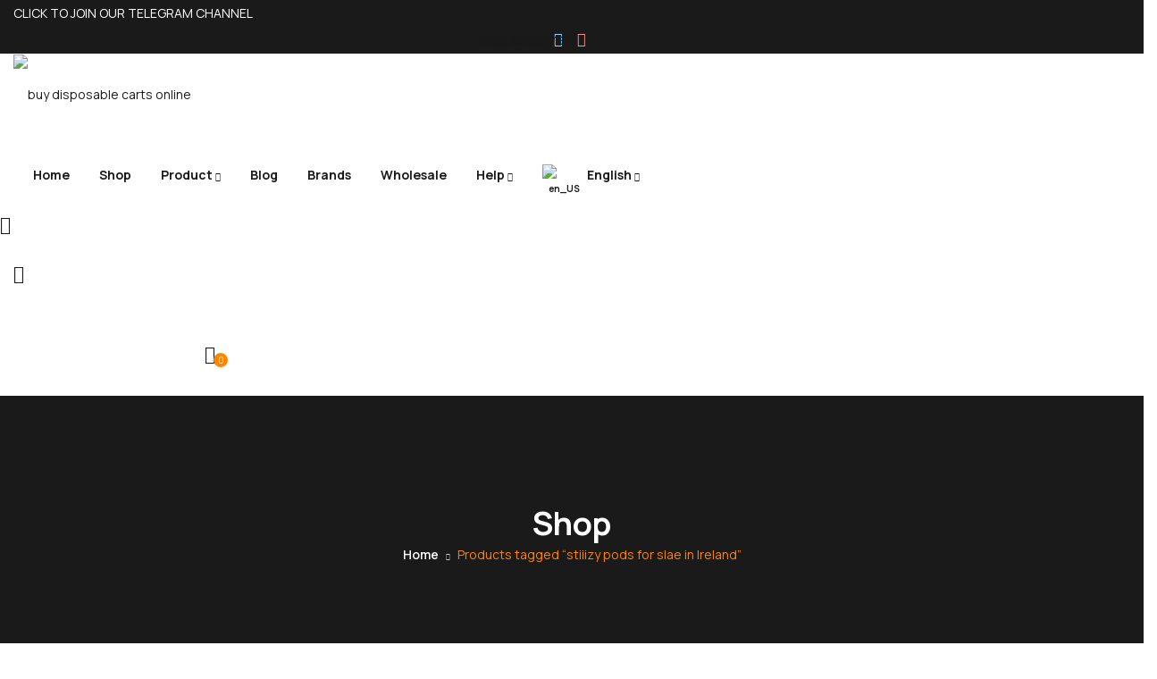

--- FILE ---
content_type: text/html; charset=UTF-8
request_url: https://disposablecart.com/product-tag/stiiizy-pods-for-slae-in-ireland/
body_size: 47058
content:
<!DOCTYPE html>
<html lang="en-US" class="no-js">
<head>
	<meta charset="UTF-8">
	<meta name="viewport" content="width=device-width">
	<link rel="profile" href="//gmpg.org/xfn/11" />

					<script>document.documentElement.className = document.documentElement.className + ' yes-js js_active js'</script>
			<meta name='robots' content='index, follow, max-image-preview:large, max-snippet:-1, max-video-preview:-1' />

            <script data-no-defer="1" data-ezscrex="false" data-cfasync="false" data-pagespeed-no-defer data-cookieconsent="ignore">
                var ctPublicFunctions = {"_ajax_nonce":"908b820b6c","_rest_nonce":"d181c1ee1a","_ajax_url":"\/wp-admin\/admin-ajax.php","_rest_url":"https:\/\/disposablecart.com\/wp-json\/","data__cookies_type":"none","data__ajax_type":"rest","data__bot_detector_enabled":"1","data__frontend_data_log_enabled":1,"cookiePrefix":"","wprocket_detected":false,"host_url":"disposablecart.com","text__ee_click_to_select":"Click to select the whole data","text__ee_original_email":"The complete one is","text__ee_got_it":"Got it","text__ee_blocked":"Blocked","text__ee_cannot_connect":"Cannot connect","text__ee_cannot_decode":"Can not decode email. Unknown reason","text__ee_email_decoder":"CleanTalk email decoder","text__ee_wait_for_decoding":"The magic is on the way!","text__ee_decoding_process":"Please wait a few seconds while we decode the contact data."}
            </script>
        
            <script data-no-defer="1" data-ezscrex="false" data-cfasync="false" data-pagespeed-no-defer data-cookieconsent="ignore">
                var ctPublic = {"_ajax_nonce":"908b820b6c","settings__forms__check_internal":"0","settings__forms__check_external":"0","settings__forms__force_protection":0,"settings__forms__search_test":"1","settings__data__bot_detector_enabled":"1","settings__sfw__anti_crawler":0,"blog_home":"https:\/\/disposablecart.com\/","pixel__setting":"3","pixel__enabled":true,"pixel__url":null,"data__email_check_before_post":"1","data__email_check_exist_post":0,"data__cookies_type":"none","data__key_is_ok":true,"data__visible_fields_required":true,"wl_brandname":"Anti-Spam by CleanTalk","wl_brandname_short":"CleanTalk","ct_checkjs_key":"6563ff30d2eb662096e80e64f91437d1fdfbb64e46e0ab637a498471d85b33ad","emailEncoderPassKey":"15e2188793002baba0e7975a449ba6ea","bot_detector_forms_excluded":"W10=","advancedCacheExists":false,"varnishCacheExists":false,"wc_ajax_add_to_cart":true,"theRealPerson":{"phrases":{"trpHeading":"The Real Person Badge!","trpContent1":"The commenter acts as a real person and verified as not a bot.","trpContent2":" Anti-Spam by CleanTalk","trpContentLearnMore":"Learn more"},"trpContentLink":"https:\/\/cleantalk.org\/help\/the-real-person?utm_id=&amp;utm_term=&amp;utm_source=admin_side&amp;utm_medium=trp_badge&amp;utm_content=trp_badge_link_click&amp;utm_campaign=apbct_links","imgPersonUrl":"https:\/\/disposablecart.com\/wp-content\/plugins\/cleantalk-spam-protect\/css\/images\/real_user.svg","imgShieldUrl":"https:\/\/disposablecart.com\/wp-content\/plugins\/cleantalk-spam-protect\/css\/images\/shield.svg"}}
            </script>
        
	<!-- This site is optimized with the Yoast SEO plugin v26.5 - https://yoast.com/wordpress/plugins/seo/ -->
	<title>stiiizy pods for slae in Ireland Archives - Disposable Cart</title>
	<link rel="canonical" href="https://disposablecart.com/index.php/product-tag/stiiizy-pods-for-slae-in-ireland/" />
	<meta property="og:locale" content="en_US" />
	<meta property="og:type" content="article" />
	<meta property="og:title" content="stiiizy pods for slae in Ireland Archives - Disposable Cart" />
	<meta property="og:url" content="https://disposablecart.com/index.php/product-tag/stiiizy-pods-for-slae-in-ireland/" />
	<meta property="og:site_name" content="Disposable Cart" />
	<meta name="twitter:card" content="summary_large_image" />
	<script type="application/ld+json" class="yoast-schema-graph">{"@context":"https://schema.org","@graph":[{"@type":"CollectionPage","@id":"https://disposablecart.com/index.php/product-tag/stiiizy-pods-for-slae-in-ireland/","url":"https://disposablecart.com/index.php/product-tag/stiiizy-pods-for-slae-in-ireland/","name":"stiiizy pods for slae in Ireland Archives - Disposable Cart","isPartOf":{"@id":"https://disposablecart.com/#website"},"primaryImageOfPage":{"@id":"https://disposablecart.com/index.php/product-tag/stiiizy-pods-for-slae-in-ireland/#primaryimage"},"image":{"@id":"https://disposablecart.com/index.php/product-tag/stiiizy-pods-for-slae-in-ireland/#primaryimage"},"thumbnailUrl":"https://disposablecart.com/wp-content/uploads/2023/04/stiiizy-biiig-battery-colors-e1684829660650.webp","breadcrumb":{"@id":"https://disposablecart.com/index.php/product-tag/stiiizy-pods-for-slae-in-ireland/#breadcrumb"},"inLanguage":"en-US"},{"@type":"ImageObject","inLanguage":"en-US","@id":"https://disposablecart.com/index.php/product-tag/stiiizy-pods-for-slae-in-ireland/#primaryimage","url":"https://disposablecart.com/wp-content/uploads/2023/04/stiiizy-biiig-battery-colors-e1684829660650.webp","contentUrl":"https://disposablecart.com/wp-content/uploads/2023/04/stiiizy-biiig-battery-colors-e1684829660650.webp","width":1000,"height":937,"caption":"stiiizy big battery colors disposable vape cart"},{"@type":"BreadcrumbList","@id":"https://disposablecart.com/index.php/product-tag/stiiizy-pods-for-slae-in-ireland/#breadcrumb","itemListElement":[{"@type":"ListItem","position":1,"name":"Home","item":"https://disposablecart.com/"},{"@type":"ListItem","position":2,"name":"stiiizy pods for slae in Ireland"}]},{"@type":"WebSite","@id":"https://disposablecart.com/#website","url":"https://disposablecart.com/","name":"Disposable Cart","description":"Your #1 source for the newest cannabis disposable carts online. We are a wholesale distributor of disposable carts in the USA, Canada, Australia, Europe, and beyond. Buy THC disposable carts online, with over 100+ flavors to choose from.","publisher":{"@id":"https://disposablecart.com/#organization"},"potentialAction":[{"@type":"SearchAction","target":{"@type":"EntryPoint","urlTemplate":"https://disposablecart.com/?s={search_term_string}"},"query-input":{"@type":"PropertyValueSpecification","valueRequired":true,"valueName":"search_term_string"}}],"inLanguage":"en-US"},{"@type":"Organization","@id":"https://disposablecart.com/#organization","name":"Disposable Cart","url":"https://disposablecart.com/","logo":{"@type":"ImageObject","inLanguage":"en-US","@id":"https://disposablecart.com/#/schema/logo/image/","url":"","contentUrl":"","caption":"Disposable Cart"},"image":{"@id":"https://disposablecart.com/#/schema/logo/image/"}}]}</script>
	<!-- / Yoast SEO plugin. -->


<link rel='dns-prefetch' href='//fd.cleantalk.org' />
<link rel='dns-prefetch' href='//fonts.googleapis.com' />
<link rel="alternate" type="application/rss+xml" title="Disposable Cart &raquo; Comments Feed" href="https://disposablecart.com/comments/feed/" />
<link rel="alternate" type="application/rss+xml" title="Disposable Cart &raquo; stiiizy pods for slae in Ireland Tag Feed" href="https://disposablecart.com/product-tag/stiiizy-pods-for-slae-in-ireland/feed/" />
<style id='wp-img-auto-sizes-contain-inline-css' type='text/css'>
img:is([sizes=auto i],[sizes^="auto," i]){contain-intrinsic-size:3000px 1500px}
/*# sourceURL=wp-img-auto-sizes-contain-inline-css */
</style>

<style id='wp-emoji-styles-inline-css' type='text/css'>

	img.wp-smiley, img.emoji {
		display: inline !important;
		border: none !important;
		box-shadow: none !important;
		height: 1em !important;
		width: 1em !important;
		margin: 0 0.07em !important;
		vertical-align: -0.1em !important;
		background: none !important;
		padding: 0 !important;
	}
/*# sourceURL=wp-emoji-styles-inline-css */
</style>
<link rel='stylesheet' id='wp-block-library-css' href='https://disposablecart.com/wp-includes/css/dist/block-library/style.min.css?ver=6.9' type='text/css' media='all' />
<style id='wp-block-library-theme-inline-css' type='text/css'>
.wp-block-audio :where(figcaption){color:#555;font-size:13px;text-align:center}.is-dark-theme .wp-block-audio :where(figcaption){color:#ffffffa6}.wp-block-audio{margin:0 0 1em}.wp-block-code{border:1px solid #ccc;border-radius:4px;font-family:Menlo,Consolas,monaco,monospace;padding:.8em 1em}.wp-block-embed :where(figcaption){color:#555;font-size:13px;text-align:center}.is-dark-theme .wp-block-embed :where(figcaption){color:#ffffffa6}.wp-block-embed{margin:0 0 1em}.blocks-gallery-caption{color:#555;font-size:13px;text-align:center}.is-dark-theme .blocks-gallery-caption{color:#ffffffa6}:root :where(.wp-block-image figcaption){color:#555;font-size:13px;text-align:center}.is-dark-theme :root :where(.wp-block-image figcaption){color:#ffffffa6}.wp-block-image{margin:0 0 1em}.wp-block-pullquote{border-bottom:4px solid;border-top:4px solid;color:currentColor;margin-bottom:1.75em}.wp-block-pullquote :where(cite),.wp-block-pullquote :where(footer),.wp-block-pullquote__citation{color:currentColor;font-size:.8125em;font-style:normal;text-transform:uppercase}.wp-block-quote{border-left:.25em solid;margin:0 0 1.75em;padding-left:1em}.wp-block-quote cite,.wp-block-quote footer{color:currentColor;font-size:.8125em;font-style:normal;position:relative}.wp-block-quote:where(.has-text-align-right){border-left:none;border-right:.25em solid;padding-left:0;padding-right:1em}.wp-block-quote:where(.has-text-align-center){border:none;padding-left:0}.wp-block-quote.is-large,.wp-block-quote.is-style-large,.wp-block-quote:where(.is-style-plain){border:none}.wp-block-search .wp-block-search__label{font-weight:700}.wp-block-search__button{border:1px solid #ccc;padding:.375em .625em}:where(.wp-block-group.has-background){padding:1.25em 2.375em}.wp-block-separator.has-css-opacity{opacity:.4}.wp-block-separator{border:none;border-bottom:2px solid;margin-left:auto;margin-right:auto}.wp-block-separator.has-alpha-channel-opacity{opacity:1}.wp-block-separator:not(.is-style-wide):not(.is-style-dots){width:100px}.wp-block-separator.has-background:not(.is-style-dots){border-bottom:none;height:1px}.wp-block-separator.has-background:not(.is-style-wide):not(.is-style-dots){height:2px}.wp-block-table{margin:0 0 1em}.wp-block-table td,.wp-block-table th{word-break:normal}.wp-block-table :where(figcaption){color:#555;font-size:13px;text-align:center}.is-dark-theme .wp-block-table :where(figcaption){color:#ffffffa6}.wp-block-video :where(figcaption){color:#555;font-size:13px;text-align:center}.is-dark-theme .wp-block-video :where(figcaption){color:#ffffffa6}.wp-block-video{margin:0 0 1em}:root :where(.wp-block-template-part.has-background){margin-bottom:0;margin-top:0;padding:1.25em 2.375em}
/*# sourceURL=/wp-includes/css/dist/block-library/theme.min.css */
</style>
<style id='classic-theme-styles-inline-css' type='text/css'>
/*! This file is auto-generated */
.wp-block-button__link{color:#fff;background-color:#32373c;border-radius:9999px;box-shadow:none;text-decoration:none;padding:calc(.667em + 2px) calc(1.333em + 2px);font-size:1.125em}.wp-block-file__button{background:#32373c;color:#fff;text-decoration:none}
/*# sourceURL=/wp-includes/css/classic-themes.min.css */
</style>
<link rel='stylesheet' id='wp-components-css' href='https://disposablecart.com/wp-includes/css/dist/components/style.min.css?ver=6.9' type='text/css' media='all' />
<link rel='stylesheet' id='wptelegram_widget-blocks-0-css' href='https://disposablecart.com/wp-content/plugins/wptelegram-widget/assets/build/dist/blocks-C9ogPNk6.css' type='text/css' media='all' />
<style id='wptelegram_widget-blocks-0-inline-css' type='text/css'>
:root {--wptelegram-widget-join-link-bg-color: #389ce9;--wptelegram-widget-join-link-color: #fff}
/*# sourceURL=wptelegram_widget-blocks-0-inline-css */
</style>
<link rel='stylesheet' id='yith-wcwl-add-to-wishlist-css' href='https://disposablecart.com/wp-content/plugins/yith-woocommerce-wishlist/assets/css/frontend/add-to-wishlist.css?ver=4.11.0' type='text/css' media='all' />
<style id='yith-wcwl-add-to-wishlist-inline-css' type='text/css'>
 :root { --add-to-wishlist-icon-color: #000000; --added-to-wishlist-icon-color: #000000; --rounded-corners-radius: 16px; --add-to-cart-rounded-corners-radius: 16px; --color-headers-background: #F4F4F4; --feedback-duration: 3s } 
/*# sourceURL=yith-wcwl-add-to-wishlist-inline-css */
</style>
<link rel='stylesheet' id='jquery-selectBox-css' href='https://disposablecart.com/wp-content/plugins/yith-woocommerce-wishlist/assets/css/jquery.selectBox.css?ver=1.2.0' type='text/css' media='all' />
<link rel='stylesheet' id='woocommerce_prettyPhoto_css-css' href='//disposablecart.com/wp-content/plugins/woocommerce/assets/css/prettyPhoto.css?ver=3.1.6' type='text/css' media='all' />
<link rel='stylesheet' id='yith-wcwl-main-css' href='https://disposablecart.com/wp-content/plugins/yith-woocommerce-wishlist/assets/css/style.css?ver=4.11.0' type='text/css' media='all' />
<style id='yith-wcwl-main-inline-css' type='text/css'>
 :root { --add-to-wishlist-icon-color: #000000; --added-to-wishlist-icon-color: #000000; --rounded-corners-radius: 16px; --add-to-cart-rounded-corners-radius: 16px; --color-headers-background: #F4F4F4; --feedback-duration: 3s } 
/*# sourceURL=yith-wcwl-main-inline-css */
</style>
<link rel='stylesheet' id='wptelegram_widget-public-0-css' href='https://disposablecart.com/wp-content/plugins/wptelegram-widget/assets/build/dist/public-DEib7km8.css' type='text/css' media='all' />
<style id='global-styles-inline-css' type='text/css'>
:root{--wp--preset--aspect-ratio--square: 1;--wp--preset--aspect-ratio--4-3: 4/3;--wp--preset--aspect-ratio--3-4: 3/4;--wp--preset--aspect-ratio--3-2: 3/2;--wp--preset--aspect-ratio--2-3: 2/3;--wp--preset--aspect-ratio--16-9: 16/9;--wp--preset--aspect-ratio--9-16: 9/16;--wp--preset--color--black: #000000;--wp--preset--color--cyan-bluish-gray: #abb8c3;--wp--preset--color--white: #ffffff;--wp--preset--color--pale-pink: #f78da7;--wp--preset--color--vivid-red: #cf2e2e;--wp--preset--color--luminous-vivid-orange: #ff6900;--wp--preset--color--luminous-vivid-amber: #fcb900;--wp--preset--color--light-green-cyan: #7bdcb5;--wp--preset--color--vivid-green-cyan: #00d084;--wp--preset--color--pale-cyan-blue: #8ed1fc;--wp--preset--color--vivid-cyan-blue: #0693e3;--wp--preset--color--vivid-purple: #9b51e0;--wp--preset--gradient--vivid-cyan-blue-to-vivid-purple: linear-gradient(135deg,rgb(6,147,227) 0%,rgb(155,81,224) 100%);--wp--preset--gradient--light-green-cyan-to-vivid-green-cyan: linear-gradient(135deg,rgb(122,220,180) 0%,rgb(0,208,130) 100%);--wp--preset--gradient--luminous-vivid-amber-to-luminous-vivid-orange: linear-gradient(135deg,rgb(252,185,0) 0%,rgb(255,105,0) 100%);--wp--preset--gradient--luminous-vivid-orange-to-vivid-red: linear-gradient(135deg,rgb(255,105,0) 0%,rgb(207,46,46) 100%);--wp--preset--gradient--very-light-gray-to-cyan-bluish-gray: linear-gradient(135deg,rgb(238,238,238) 0%,rgb(169,184,195) 100%);--wp--preset--gradient--cool-to-warm-spectrum: linear-gradient(135deg,rgb(74,234,220) 0%,rgb(151,120,209) 20%,rgb(207,42,186) 40%,rgb(238,44,130) 60%,rgb(251,105,98) 80%,rgb(254,248,76) 100%);--wp--preset--gradient--blush-light-purple: linear-gradient(135deg,rgb(255,206,236) 0%,rgb(152,150,240) 100%);--wp--preset--gradient--blush-bordeaux: linear-gradient(135deg,rgb(254,205,165) 0%,rgb(254,45,45) 50%,rgb(107,0,62) 100%);--wp--preset--gradient--luminous-dusk: linear-gradient(135deg,rgb(255,203,112) 0%,rgb(199,81,192) 50%,rgb(65,88,208) 100%);--wp--preset--gradient--pale-ocean: linear-gradient(135deg,rgb(255,245,203) 0%,rgb(182,227,212) 50%,rgb(51,167,181) 100%);--wp--preset--gradient--electric-grass: linear-gradient(135deg,rgb(202,248,128) 0%,rgb(113,206,126) 100%);--wp--preset--gradient--midnight: linear-gradient(135deg,rgb(2,3,129) 0%,rgb(40,116,252) 100%);--wp--preset--font-size--small: 13px;--wp--preset--font-size--medium: 20px;--wp--preset--font-size--large: 36px;--wp--preset--font-size--x-large: 42px;--wp--preset--spacing--20: 0.44rem;--wp--preset--spacing--30: 0.67rem;--wp--preset--spacing--40: 1rem;--wp--preset--spacing--50: 1.5rem;--wp--preset--spacing--60: 2.25rem;--wp--preset--spacing--70: 3.38rem;--wp--preset--spacing--80: 5.06rem;--wp--preset--shadow--natural: 6px 6px 9px rgba(0, 0, 0, 0.2);--wp--preset--shadow--deep: 12px 12px 50px rgba(0, 0, 0, 0.4);--wp--preset--shadow--sharp: 6px 6px 0px rgba(0, 0, 0, 0.2);--wp--preset--shadow--outlined: 6px 6px 0px -3px rgb(255, 255, 255), 6px 6px rgb(0, 0, 0);--wp--preset--shadow--crisp: 6px 6px 0px rgb(0, 0, 0);}:where(.is-layout-flex){gap: 0.5em;}:where(.is-layout-grid){gap: 0.5em;}body .is-layout-flex{display: flex;}.is-layout-flex{flex-wrap: wrap;align-items: center;}.is-layout-flex > :is(*, div){margin: 0;}body .is-layout-grid{display: grid;}.is-layout-grid > :is(*, div){margin: 0;}:where(.wp-block-columns.is-layout-flex){gap: 2em;}:where(.wp-block-columns.is-layout-grid){gap: 2em;}:where(.wp-block-post-template.is-layout-flex){gap: 1.25em;}:where(.wp-block-post-template.is-layout-grid){gap: 1.25em;}.has-black-color{color: var(--wp--preset--color--black) !important;}.has-cyan-bluish-gray-color{color: var(--wp--preset--color--cyan-bluish-gray) !important;}.has-white-color{color: var(--wp--preset--color--white) !important;}.has-pale-pink-color{color: var(--wp--preset--color--pale-pink) !important;}.has-vivid-red-color{color: var(--wp--preset--color--vivid-red) !important;}.has-luminous-vivid-orange-color{color: var(--wp--preset--color--luminous-vivid-orange) !important;}.has-luminous-vivid-amber-color{color: var(--wp--preset--color--luminous-vivid-amber) !important;}.has-light-green-cyan-color{color: var(--wp--preset--color--light-green-cyan) !important;}.has-vivid-green-cyan-color{color: var(--wp--preset--color--vivid-green-cyan) !important;}.has-pale-cyan-blue-color{color: var(--wp--preset--color--pale-cyan-blue) !important;}.has-vivid-cyan-blue-color{color: var(--wp--preset--color--vivid-cyan-blue) !important;}.has-vivid-purple-color{color: var(--wp--preset--color--vivid-purple) !important;}.has-black-background-color{background-color: var(--wp--preset--color--black) !important;}.has-cyan-bluish-gray-background-color{background-color: var(--wp--preset--color--cyan-bluish-gray) !important;}.has-white-background-color{background-color: var(--wp--preset--color--white) !important;}.has-pale-pink-background-color{background-color: var(--wp--preset--color--pale-pink) !important;}.has-vivid-red-background-color{background-color: var(--wp--preset--color--vivid-red) !important;}.has-luminous-vivid-orange-background-color{background-color: var(--wp--preset--color--luminous-vivid-orange) !important;}.has-luminous-vivid-amber-background-color{background-color: var(--wp--preset--color--luminous-vivid-amber) !important;}.has-light-green-cyan-background-color{background-color: var(--wp--preset--color--light-green-cyan) !important;}.has-vivid-green-cyan-background-color{background-color: var(--wp--preset--color--vivid-green-cyan) !important;}.has-pale-cyan-blue-background-color{background-color: var(--wp--preset--color--pale-cyan-blue) !important;}.has-vivid-cyan-blue-background-color{background-color: var(--wp--preset--color--vivid-cyan-blue) !important;}.has-vivid-purple-background-color{background-color: var(--wp--preset--color--vivid-purple) !important;}.has-black-border-color{border-color: var(--wp--preset--color--black) !important;}.has-cyan-bluish-gray-border-color{border-color: var(--wp--preset--color--cyan-bluish-gray) !important;}.has-white-border-color{border-color: var(--wp--preset--color--white) !important;}.has-pale-pink-border-color{border-color: var(--wp--preset--color--pale-pink) !important;}.has-vivid-red-border-color{border-color: var(--wp--preset--color--vivid-red) !important;}.has-luminous-vivid-orange-border-color{border-color: var(--wp--preset--color--luminous-vivid-orange) !important;}.has-luminous-vivid-amber-border-color{border-color: var(--wp--preset--color--luminous-vivid-amber) !important;}.has-light-green-cyan-border-color{border-color: var(--wp--preset--color--light-green-cyan) !important;}.has-vivid-green-cyan-border-color{border-color: var(--wp--preset--color--vivid-green-cyan) !important;}.has-pale-cyan-blue-border-color{border-color: var(--wp--preset--color--pale-cyan-blue) !important;}.has-vivid-cyan-blue-border-color{border-color: var(--wp--preset--color--vivid-cyan-blue) !important;}.has-vivid-purple-border-color{border-color: var(--wp--preset--color--vivid-purple) !important;}.has-vivid-cyan-blue-to-vivid-purple-gradient-background{background: var(--wp--preset--gradient--vivid-cyan-blue-to-vivid-purple) !important;}.has-light-green-cyan-to-vivid-green-cyan-gradient-background{background: var(--wp--preset--gradient--light-green-cyan-to-vivid-green-cyan) !important;}.has-luminous-vivid-amber-to-luminous-vivid-orange-gradient-background{background: var(--wp--preset--gradient--luminous-vivid-amber-to-luminous-vivid-orange) !important;}.has-luminous-vivid-orange-to-vivid-red-gradient-background{background: var(--wp--preset--gradient--luminous-vivid-orange-to-vivid-red) !important;}.has-very-light-gray-to-cyan-bluish-gray-gradient-background{background: var(--wp--preset--gradient--very-light-gray-to-cyan-bluish-gray) !important;}.has-cool-to-warm-spectrum-gradient-background{background: var(--wp--preset--gradient--cool-to-warm-spectrum) !important;}.has-blush-light-purple-gradient-background{background: var(--wp--preset--gradient--blush-light-purple) !important;}.has-blush-bordeaux-gradient-background{background: var(--wp--preset--gradient--blush-bordeaux) !important;}.has-luminous-dusk-gradient-background{background: var(--wp--preset--gradient--luminous-dusk) !important;}.has-pale-ocean-gradient-background{background: var(--wp--preset--gradient--pale-ocean) !important;}.has-electric-grass-gradient-background{background: var(--wp--preset--gradient--electric-grass) !important;}.has-midnight-gradient-background{background: var(--wp--preset--gradient--midnight) !important;}.has-small-font-size{font-size: var(--wp--preset--font-size--small) !important;}.has-medium-font-size{font-size: var(--wp--preset--font-size--medium) !important;}.has-large-font-size{font-size: var(--wp--preset--font-size--large) !important;}.has-x-large-font-size{font-size: var(--wp--preset--font-size--x-large) !important;}
:where(.wp-block-post-template.is-layout-flex){gap: 1.25em;}:where(.wp-block-post-template.is-layout-grid){gap: 1.25em;}
:where(.wp-block-term-template.is-layout-flex){gap: 1.25em;}:where(.wp-block-term-template.is-layout-grid){gap: 1.25em;}
:where(.wp-block-columns.is-layout-flex){gap: 2em;}:where(.wp-block-columns.is-layout-grid){gap: 2em;}
:root :where(.wp-block-pullquote){font-size: 1.5em;line-height: 1.6;}
/*# sourceURL=global-styles-inline-css */
</style>
<link rel='stylesheet' id='cleantalk-public-css-css' href='https://disposablecart.com/wp-content/plugins/cleantalk-spam-protect/css/cleantalk-public.min.css?ver=6.68_1767179452' type='text/css' media='all' />
<link rel='stylesheet' id='cleantalk-email-decoder-css-css' href='https://disposablecart.com/wp-content/plugins/cleantalk-spam-protect/css/cleantalk-email-decoder.min.css?ver=6.68_1767179452' type='text/css' media='all' />
<link rel='stylesheet' id='cleantalk-trp-css-css' href='https://disposablecart.com/wp-content/plugins/cleantalk-spam-protect/css/cleantalk-trp.min.css?ver=6.68_1767179452' type='text/css' media='all' />
<link rel='stylesheet' id='contact-form-7-css' href='https://disposablecart.com/wp-content/plugins/contact-form-7/includes/css/styles.css?ver=6.1.4' type='text/css' media='all' />
<link rel='stylesheet' id='goal-lookbook-style-css' href='https://disposablecart.com/wp-content/plugins/goal-lookbook/assets/style.css?ver=6.9' type='text/css' media='all' />
<link rel='stylesheet' id='goal-salespopup-style-css' href='https://disposablecart.com/wp-content/plugins/goal-salespopup/assets/style.css?ver=1.0.0' type='text/css' media='all' />
<style id='pi-mmq_minimum_amount-dummy-inline-css' type='text/css'>

            .pisol-mmq-bar-container{
                top: 0px !important;
                background-color:#ee6443;
                color:#ffffff;
                font-weight:normal;
                font-size:16px;
            }

            

            .pisol-mmq-bar-container a.pisol-mmq-close{
                color:#ffffff;
                font-weight:bold;
                font-size:22px;
            }
        
/*# sourceURL=pi-mmq_minimum_amount-dummy-inline-css */
</style>
<link rel='stylesheet' id='pisol-mmq-css' href='https://disposablecart.com/wp-content/plugins/pisol-mmq/public/css/pisol-mmq-public.css?ver=2.2.19' type='text/css' media='all' />
<link rel='stylesheet' id='woocommerce-layout-css' href='https://disposablecart.com/wp-content/plugins/woocommerce/assets/css/woocommerce-layout.css?ver=10.3.7' type='text/css' media='all' />
<style id='woocommerce-layout-inline-css' type='text/css'>

	.infinite-scroll .woocommerce-pagination {
		display: none;
	}
/*# sourceURL=woocommerce-layout-inline-css */
</style>
<link rel='stylesheet' id='woocommerce-general-css' href='https://disposablecart.com/wp-content/plugins/woocommerce/assets/css/woocommerce.css?ver=10.3.7' type='text/css' media='all' />
<style id='woocommerce-inline-inline-css' type='text/css'>
.woocommerce form .form-row .required { visibility: visible; }
/*# sourceURL=woocommerce-inline-inline-css */
</style>
<link rel='stylesheet' id='trp-language-switcher-style-css' href='https://disposablecart.com/wp-content/plugins/translatepress-multilingual/assets/css/trp-language-switcher.css?ver=3.0.5' type='text/css' media='all' />
<link rel='stylesheet' id='brands-styles-css' href='https://disposablecart.com/wp-content/plugins/woocommerce/assets/css/brands.css?ver=10.3.7' type='text/css' media='all' />
<link rel='stylesheet' id='select2-css' href='https://disposablecart.com/wp-content/plugins/woocommerce/assets/css/select2.css?ver=10.3.7' type='text/css' media='all' />
<link rel='stylesheet' id='jquery-fixedheadertable-style-css' href='https://disposablecart.com/wp-content/plugins/yith-woocommerce-compare/assets/css/jquery.dataTables.css?ver=1.10.18' type='text/css' media='all' />
<link rel='stylesheet' id='yith_woocompare_page-css' href='https://disposablecart.com/wp-content/plugins/yith-woocommerce-compare/assets/css/compare.css?ver=3.6.0' type='text/css' media='all' />
<link rel='stylesheet' id='yith-woocompare-widget-css' href='https://disposablecart.com/wp-content/plugins/yith-woocommerce-compare/assets/css/widget.css?ver=3.6.0' type='text/css' media='all' />
<link rel='stylesheet' id='tawcvs-frontend-css' href='https://disposablecart.com/wp-content/plugins/variation-swatches-for-woocommerce/assets/css/frontend.css?ver=2.2.5' type='text/css' media='all' />
<link rel='stylesheet' id='tawcvs-frontend-for-listing-pages-css' href='https://disposablecart.com/wp-content/plugins/variation-swatches-for-woocommerce/assets/css/frontend-list-products.css?ver=6.9' type='text/css' media='all' />
<link rel='stylesheet' id='sofass-wc-quantity-increment-css' href='https://disposablecart.com/wp-content/themes/sofass/css/wc-quantity-increment.css?ver=6.9' type='text/css' media='all' />
<link rel='stylesheet' id='sofass-woocommerce-css' href='https://disposablecart.com/wp-content/themes/sofass/sass/woocommerce.css?ver=1.3.0' type='text/css' media='all' />
<link rel='stylesheet' id='sofass-theme-fonts-css' href='https://fonts.googleapis.com/css?family=Manrope:300,300i,400,400i,500,600,700,800&#038;subset=latin%2Clatin-ext' type='text/css' media='all' />
<link rel='stylesheet' id='all-awesome-css' href='https://disposablecart.com/wp-content/themes/sofass/css/all-awesome.css?ver=5.11.2' type='text/css' media='all' />
<link rel='stylesheet' id='font-icomoon-css' href='https://disposablecart.com/wp-content/themes/sofass/css/font-icomoon.css?ver=1.0.0' type='text/css' media='all' />
<link rel='stylesheet' id='font-themify-css' href='https://disposablecart.com/wp-content/themes/sofass/css/themify-icons.css?ver=1.0.0' type='text/css' media='all' />
<link rel='stylesheet' id='font-flaticon-css' href='https://disposablecart.com/wp-content/themes/sofass/css/flaticon.css?ver=1.0.0' type='text/css' media='all' />
<link rel='stylesheet' id='font-eleganticon-css' href='https://disposablecart.com/wp-content/themes/sofass/css/eleganticon-style.css?ver=1.0.0' type='text/css' media='all' />
<link rel='stylesheet' id='animate-css' href='https://disposablecart.com/wp-content/themes/sofass/css/animate.css?ver=3.6.0' type='text/css' media='all' />
<link rel='stylesheet' id='bootstrap-css' href='https://disposablecart.com/wp-content/themes/sofass/sass/bootstrap.css?ver=3.2.0' type='text/css' media='all' />
<link rel='stylesheet' id='slick-css' href='https://disposablecart.com/wp-content/themes/sofass/css/slick.css?ver=1.8.0' type='text/css' media='all' />
<link rel='stylesheet' id='magnific-popup-css' href='https://disposablecart.com/wp-content/themes/sofass/css/magnific-popup.css?ver=1.3.0' type='text/css' media='all' />
<link rel='stylesheet' id='perfect-scrollbar-css' href='https://disposablecart.com/wp-content/themes/sofass/css/perfect-scrollbar.css?ver=0.6.12' type='text/css' media='all' />
<link rel='stylesheet' id='sliding-menu-css' href='https://disposablecart.com/wp-content/themes/sofass/css/sliding-menu.min.css?ver=0.3.0' type='text/css' media='all' />
<link rel='stylesheet' id='sofass-woocommerce-smallscreen-css' href='https://disposablecart.com/wp-content/themes/sofass/css/woocommerce-smallscreen.css?ver=6.9' type='text/css' media='all' />
<link rel='stylesheet' id='sofass-template-css' href='https://disposablecart.com/wp-content/themes/sofass/sass/template.css?ver=1.0' type='text/css' media='all' />
<style id='sofass-template-inline-css' type='text/css'>
/* seting background main */.btn-theme-second:hover,.slick-carousel .slick-arrow,.product-block-list .compare:hover,.widget-mailchimp.default .btn, .widget-mailchimp.default .viewmore-products-btn,.viewmore-products-btn, .woocommerce .wishlist_table td.product-add-to-cart a, .woocommerce .return-to-shop .button, .woocommerce .track_order .button, .woocommerce #respond input#submit,.product-block-list .add-cart .added_to_cart, .product-block-list .add-cart a.button,.product-block.grid .yith-wcwl-add-to-wishlist:not(.add_to_wishlist) a,.product-block.grid .yith-wcwl-add-to-wishlist a,.product-block.grid .view .quickview,.product-block.grid .yith-compare .compare,.product-block.grid .add-cart a.button, .product-block.grid .add-cart a.added_to_cart,.btn-theme,.woocommerce div.product form.cart .button, .woocommerce div.product form.cart .added_to_cart,.add-to-cart-bottom-wrapper .cart .added_to_cart, .add-to-cart-bottom-wrapper .cart button.single_add_to_cart_button{background-color: #d217d8 ;border-color: #d217d8 ;}.woocommerce div.product form.cart .button,.product-block-list .add-cart .added_to_cart, .product-block-list .add-cart a.button,.btn-theme.btn-outline{border-color: #d217d8 ;}/* seting background main */.btn-theme-second,.slick-carousel .slick-arrow:hover,.product-block-list .compare,.widget-mailchimp.default .btn:hover, .widget-mailchimp.default .viewmore-products-btn:hover,.viewmore-products-btn:hover, .woocommerce .wishlist_table td.product-add-to-cart a:hover, .woocommerce .return-to-shop .button:hover, .woocommerce .track_order .button:hover, .woocommerce #respond input#submit:hover,.woocommerce div.product form.cart .button:hover, .woocommerce div.product form.cart .button:focus,.details-product .information .compare:hover, .details-product .information .compare:focus,.product-block.grid .add-cart a.button:hover, .product-block.grid .add-cart a.added_to_cart:hover,.btn-theme:hover,.btn-theme:focus,.product-block.grid .yith-wcwl-add-to-wishlist:hover:not(.add_to_wishlist) a,.product-block.grid .view .quickview:active, .product-block.grid .view .quickview:hover ,.product-block.grid .yith-compare .compare:hover,.product-block-list .compare.added, .product-block-list .compare:hover, .product-block-list .compare:focus,.product-block-list .add-cart .added_to_cart:hover, .product-block-list .add-cart .added_to_cart:focus, .product-block-list .add-cart a.button:hover, .product-block-list .add-cart a.button:focus,.btn-theme.btn-outline:hover,.btn-theme.btn-outline:focus,.add-to-cart-bottom-wrapper .cart .added_to_cart, .add-to-cart-bottom-wrapper .cart button.single_add_to_cart_button{border-color: #d217d8 ;background-color: #d217d8 ;}
/*# sourceURL=sofass-template-inline-css */
</style>
<link rel='stylesheet' id='sofass-style-css' href='https://disposablecart.com/wp-content/themes/sofass/style.css?ver=1.0' type='text/css' media='all' />
<script type="text/template" id="tmpl-variation-template">
	<div class="woocommerce-variation-description">{{{ data.variation.variation_description }}}</div>
	<div class="woocommerce-variation-price">{{{ data.variation.price_html }}}</div>
	<div class="woocommerce-variation-availability">{{{ data.variation.availability_html }}}</div>
</script>
<script type="text/template" id="tmpl-unavailable-variation-template">
	<p role="alert">Sorry, this product is unavailable. Please choose a different combination.</p>
</script>
<script type="text/javascript" src="https://disposablecart.com/wp-includes/js/jquery/jquery.min.js?ver=3.7.1" id="jquery-core-js"></script>
<script type="text/javascript" src="https://disposablecart.com/wp-includes/js/jquery/jquery-migrate.min.js?ver=3.4.1" id="jquery-migrate-js"></script>
<script type="text/javascript" id="jquery-js-after">
/* <![CDATA[ */
if (typeof (window.wpfReadyList) == "undefined") {
			var v = jQuery.fn.jquery;
			if (v && parseInt(v) >= 3 && window.self === window.top) {
				var readyList=[];
				window.originalReadyMethod = jQuery.fn.ready;
				jQuery.fn.ready = function(){
					if(arguments.length && arguments.length > 0 && typeof arguments[0] === "function") {
						readyList.push({"c": this, "a": arguments});
					}
					return window.originalReadyMethod.apply( this, arguments );
				};
				window.wpfReadyList = readyList;
			}}
//# sourceURL=jquery-js-after
/* ]]> */
</script>
<script type="text/javascript" src="https://disposablecart.com/wp-content/plugins/cleantalk-spam-protect/js/apbct-public-bundle.min.js?ver=6.68_1767179452" id="apbct-public-bundle.min-js-js"></script>
<script type="text/javascript" src="https://fd.cleantalk.org/ct-bot-detector-wrapper.js?ver=6.68" id="ct_bot_detector-js" defer="defer" data-wp-strategy="defer"></script>
<script type="text/javascript" src="https://disposablecart.com/wp-content/plugins/pisol-mmq/public/js/circle-progress.min.js?ver=1.0.0" id="pisol-mmq-amount-circle-progress-js"></script>
<script type="text/javascript" id="pisol-mmq-amount-js-extra">
/* <![CDATA[ */
var pisol_mmq = {"ajax_url":"https://disposablecart.com/wp-admin/admin-ajax.php","showContinues":"1","howLongToShow":"6000","percent":"0","show_amount_bar":""};
//# sourceURL=pisol-mmq-amount-js-extra
/* ]]> */
</script>
<script type="text/javascript" src="https://disposablecart.com/wp-content/plugins/pisol-mmq/public/js/pisol-mmq-public.js?ver=1.0.0" id="pisol-mmq-amount-js"></script>
<script type="text/javascript" src="https://disposablecart.com/wp-content/plugins/woocommerce/assets/js/jquery-blockui/jquery.blockUI.min.js?ver=2.7.0-wc.10.3.7" id="wc-jquery-blockui-js" defer="defer" data-wp-strategy="defer"></script>
<script type="text/javascript" id="wc-add-to-cart-js-extra">
/* <![CDATA[ */
var wc_add_to_cart_params = {"ajax_url":"/wp-admin/admin-ajax.php","wc_ajax_url":"/?wc-ajax=%%endpoint%%","i18n_view_cart":"View cart","cart_url":"https://disposablecart.com/disposable-cart-cart/","is_cart":"","cart_redirect_after_add":"no"};
//# sourceURL=wc-add-to-cart-js-extra
/* ]]> */
</script>
<script type="text/javascript" src="https://disposablecart.com/wp-content/plugins/woocommerce/assets/js/frontend/add-to-cart.min.js?ver=10.3.7" id="wc-add-to-cart-js" defer="defer" data-wp-strategy="defer"></script>
<script type="text/javascript" src="https://disposablecart.com/wp-content/plugins/woocommerce/assets/js/js-cookie/js.cookie.min.js?ver=2.1.4-wc.10.3.7" id="wc-js-cookie-js" defer="defer" data-wp-strategy="defer"></script>
<script type="text/javascript" id="woocommerce-js-extra">
/* <![CDATA[ */
var woocommerce_params = {"ajax_url":"/wp-admin/admin-ajax.php","wc_ajax_url":"/?wc-ajax=%%endpoint%%","i18n_password_show":"Show password","i18n_password_hide":"Hide password"};
//# sourceURL=woocommerce-js-extra
/* ]]> */
</script>
<script type="text/javascript" src="https://disposablecart.com/wp-content/plugins/woocommerce/assets/js/frontend/woocommerce.min.js?ver=10.3.7" id="woocommerce-js" defer="defer" data-wp-strategy="defer"></script>
<script type="text/javascript" src="https://disposablecart.com/wp-content/plugins/translatepress-multilingual/assets/js/trp-frontend-compatibility.js?ver=3.0.5" id="trp-frontend-compatibility-js"></script>
<script type="text/javascript" src="https://disposablecart.com/wp-content/plugins/woocommerce/assets/js/selectWoo/selectWoo.full.min.js?ver=1.0.9-wc.10.3.7" id="selectWoo-js" defer="defer" data-wp-strategy="defer"></script>
<script type="text/javascript" src="https://disposablecart.com/wp-includes/js/underscore.min.js?ver=1.13.7" id="underscore-js"></script>
<script type="text/javascript" id="wp-util-js-extra">
/* <![CDATA[ */
var _wpUtilSettings = {"ajax":{"url":"/wp-admin/admin-ajax.php"}};
//# sourceURL=wp-util-js-extra
/* ]]> */
</script>
<script type="text/javascript" src="https://disposablecart.com/wp-includes/js/wp-util.min.js?ver=6.9" id="wp-util-js"></script>
<script type="text/javascript" id="wc-add-to-cart-variation-js-extra">
/* <![CDATA[ */
var wc_add_to_cart_variation_params = {"wc_ajax_url":"/?wc-ajax=%%endpoint%%","i18n_no_matching_variations_text":"Sorry, no products matched your selection. Please choose a different combination.","i18n_make_a_selection_text":"Please select some product options before adding this product to your cart.","i18n_unavailable_text":"Sorry, this product is unavailable. Please choose a different combination.","i18n_reset_alert_text":"Your selection has been reset. Please select some product options before adding this product to your cart."};
//# sourceURL=wc-add-to-cart-variation-js-extra
/* ]]> */
</script>
<script type="text/javascript" src="https://disposablecart.com/wp-content/plugins/woocommerce/assets/js/frontend/add-to-cart-variation.min.js?ver=10.3.7" id="wc-add-to-cart-variation-js" defer="defer" data-wp-strategy="defer"></script>
<link rel="https://api.w.org/" href="https://disposablecart.com/wp-json/" /><link rel="alternate" title="JSON" type="application/json" href="https://disposablecart.com/wp-json/wp/v2/product_tag/276" /><link rel="EditURI" type="application/rsd+xml" title="RSD" href="https://disposablecart.com/xmlrpc.php?rsd" />
<meta name="generator" content="WordPress 6.9" />
<meta name="generator" content="WooCommerce 10.3.7" />
<meta name="framework" content="Redux 4.1.24" /><link rel="alternate" hreflang="en-US" href="https://disposablecart.com/product-tag/stiiizy-pods-for-slae-in-ireland/"/>
<link rel="alternate" hreflang="de-DE" href="https://disposablecart.com/de/produkt-schlagwort/stiiizy-pods-for-slae-in-ireland/"/>
<link rel="alternate" hreflang="nl-NL" href="https://disposablecart.com/nl/product-tag/stiiizy-pods-for-slae-in-ireland/"/>
<link rel="alternate" hreflang="ar" href="https://disposablecart.com/ar/product-tag/stiiizy-pods-for-slae-in-ireland/"/>
<link rel="alternate" hreflang="he-IL" href="https://disposablecart.com/he/product-tag/stiiizy-pods-for-slae-in-ireland/"/>
<link rel="alternate" hreflang="en" href="https://disposablecart.com/product-tag/stiiizy-pods-for-slae-in-ireland/"/>
<link rel="alternate" hreflang="de" href="https://disposablecart.com/de/produkt-schlagwort/stiiizy-pods-for-slae-in-ireland/"/>
<link rel="alternate" hreflang="nl" href="https://disposablecart.com/nl/product-tag/stiiizy-pods-for-slae-in-ireland/"/>
<link rel="alternate" hreflang="he" href="https://disposablecart.com/he/product-tag/stiiizy-pods-for-slae-in-ireland/"/>
	<noscript><style>.woocommerce-product-gallery{ opacity: 1 !important; }</style></noscript>
	<meta name="generator" content="Elementor 3.34.1; features: additional_custom_breakpoints; settings: css_print_method-external, google_font-enabled, font_display-swap">
<style type="text/css">.recentcomments a{display:inline !important;padding:0 !important;margin:0 !important;}</style>			<style>
				.e-con.e-parent:nth-of-type(n+4):not(.e-lazyloaded):not(.e-no-lazyload),
				.e-con.e-parent:nth-of-type(n+4):not(.e-lazyloaded):not(.e-no-lazyload) * {
					background-image: none !important;
				}
				@media screen and (max-height: 1024px) {
					.e-con.e-parent:nth-of-type(n+3):not(.e-lazyloaded):not(.e-no-lazyload),
					.e-con.e-parent:nth-of-type(n+3):not(.e-lazyloaded):not(.e-no-lazyload) * {
						background-image: none !important;
					}
				}
				@media screen and (max-height: 640px) {
					.e-con.e-parent:nth-of-type(n+2):not(.e-lazyloaded):not(.e-no-lazyload),
					.e-con.e-parent:nth-of-type(n+2):not(.e-lazyloaded):not(.e-no-lazyload) * {
						background-image: none !important;
					}
				}
			</style>
			<noscript><style>.lazyload[data-src]{display:none !important;}</style></noscript><style>.lazyload{background-image:none !important;}.lazyload:before{background-image:none !important;}</style><meta name="generator" content="Powered by Slider Revolution 6.6.11 - responsive, Mobile-Friendly Slider Plugin for WordPress with comfortable drag and drop interface." />
<link rel="icon" href="https://disposablecart.com/wp-content/uploads/2023/05/Planet_Milk__6_-removebg-preview-1-e1685377449856-100x100.png" sizes="32x32" />
<link rel="icon" href="https://disposablecart.com/wp-content/uploads/2023/05/Planet_Milk__6_-removebg-preview-1-e1685377449856-300x300.png" sizes="192x192" />
<link rel="apple-touch-icon" href="https://disposablecart.com/wp-content/uploads/2023/05/Planet_Milk__6_-removebg-preview-1-e1685377449856-300x300.png" />
<meta name="msapplication-TileImage" content="https://disposablecart.com/wp-content/uploads/2023/05/Planet_Milk__6_-removebg-preview-1-e1685377449856-300x300.png" />
<script>function setREVStartSize(e){
			//window.requestAnimationFrame(function() {
				window.RSIW = window.RSIW===undefined ? window.innerWidth : window.RSIW;
				window.RSIH = window.RSIH===undefined ? window.innerHeight : window.RSIH;
				try {
					var pw = document.getElementById(e.c).parentNode.offsetWidth,
						newh;
					pw = pw===0 || isNaN(pw) || (e.l=="fullwidth" || e.layout=="fullwidth") ? window.RSIW : pw;
					e.tabw = e.tabw===undefined ? 0 : parseInt(e.tabw);
					e.thumbw = e.thumbw===undefined ? 0 : parseInt(e.thumbw);
					e.tabh = e.tabh===undefined ? 0 : parseInt(e.tabh);
					e.thumbh = e.thumbh===undefined ? 0 : parseInt(e.thumbh);
					e.tabhide = e.tabhide===undefined ? 0 : parseInt(e.tabhide);
					e.thumbhide = e.thumbhide===undefined ? 0 : parseInt(e.thumbhide);
					e.mh = e.mh===undefined || e.mh=="" || e.mh==="auto" ? 0 : parseInt(e.mh,0);
					if(e.layout==="fullscreen" || e.l==="fullscreen")
						newh = Math.max(e.mh,window.RSIH);
					else{
						e.gw = Array.isArray(e.gw) ? e.gw : [e.gw];
						for (var i in e.rl) if (e.gw[i]===undefined || e.gw[i]===0) e.gw[i] = e.gw[i-1];
						e.gh = e.el===undefined || e.el==="" || (Array.isArray(e.el) && e.el.length==0)? e.gh : e.el;
						e.gh = Array.isArray(e.gh) ? e.gh : [e.gh];
						for (var i in e.rl) if (e.gh[i]===undefined || e.gh[i]===0) e.gh[i] = e.gh[i-1];
											
						var nl = new Array(e.rl.length),
							ix = 0,
							sl;
						e.tabw = e.tabhide>=pw ? 0 : e.tabw;
						e.thumbw = e.thumbhide>=pw ? 0 : e.thumbw;
						e.tabh = e.tabhide>=pw ? 0 : e.tabh;
						e.thumbh = e.thumbhide>=pw ? 0 : e.thumbh;
						for (var i in e.rl) nl[i] = e.rl[i]<window.RSIW ? 0 : e.rl[i];
						sl = nl[0];
						for (var i in nl) if (sl>nl[i] && nl[i]>0) { sl = nl[i]; ix=i;}
						var m = pw>(e.gw[ix]+e.tabw+e.thumbw) ? 1 : (pw-(e.tabw+e.thumbw)) / (e.gw[ix]);
						newh =  (e.gh[ix] * m) + (e.tabh + e.thumbh);
					}
					var el = document.getElementById(e.c);
					if (el!==null && el) el.style.height = newh+"px";
					el = document.getElementById(e.c+"_wrapper");
					if (el!==null && el) {
						el.style.height = newh+"px";
						el.style.display = "block";
					}
				} catch(e){
					console.log("Failure at Presize of Slider:" + e)
				}
			//});
		  };</script>
</head>
<body class="archive tax-product_tag term-stiiizy-pods-for-slae-in-ireland term-276 wp-custom-logo wp-theme-sofass theme-sofass woocommerce woocommerce-page woocommerce-no-js translatepress-en_US body-footer-mobile elementor-default elementor-kit-438">
<div id="wrapper-container" class="wrapper-container">

	<div id="goal-mobile-menu" class="goal-offcanvas hidden-lg"> 
    <div class="goal-offcanvas-body">

        <div class="header-offcanvas">
            <div class="container">
                <div class="row flex-middle">
                    <div class="col-xs-3">
                        <a class="btn-toggle-canvas" data-toggle="offcanvas">
                            <i class="ti-close"></i>
                        </a>
                    </div>

                    <div class="text-center col-xs-6">
                                                                            <div class="logo">
                                <a href="https://disposablecart.com/" >
                                    <img src="[data-uri]" alt="Disposable Cart" data-src="https://disposablecart.com/wp-content/uploads/2021/08/Screen_Shot_2024-11-17_at_4.55.16_AM-removebg-preview-1-1.png" decoding="async" class="lazyload" data-eio-rwidth="798" data-eio-rheight="150"><noscript><img src="https://disposablecart.com/wp-content/uploads/2021/08/Screen_Shot_2024-11-17_at_4.55.16_AM-removebg-preview-1-1.png" alt="Disposable Cart" data-eio="l"></noscript>
                                </a>
                            </div>
                                            </div>

                                            <div class="col-xs-3">
                            <div class="pull-right">
                                <!-- Setting -->
                                <div class="top-cart">
                                                                        <div class="goal-topcart">
                                        <div class="cart">
                                            <a class="mini-cart" href="https://disposablecart.com/disposable-cart-cart/" title="View your shopping cart">
                                                <i class="flaticon-shopping-bag"></i>
                                                <span class="count">0</span>
                                            </a>
                                        </div>
                                    </div>

                                </div>
                            </div>
                        </div>
                                    </div>

            </div>
        </div>
        <div class="middle-offcanvas">

            <div class="goal-search-form search-fix clearfix">
	<div class="goal-search-form-inner inner-search">
		<form action="https://disposablecart.com/" method="get">
			<div class="main-search">
				<div class="autocompleate-wrapper">
			  		<input type="text" placeholder="Search products here..." name="s" class="goal-search form-control goal-autocompleate-input" autocomplete="off"/>
				</div>
			</div>
			<input type="hidden" name="post_type" value="product" class="post_type" />
			<button type="submit" class="btn btn-theme radius-0"><i class="fa fa-search"></i></button>
		</form>
	</div>
</div>
            <nav id="menu-main-menu-navbar" class="navbar navbar-offcanvas" role="navigation">
                <div id="mobile-menu-container" class="menu-main-menu-container"><ul id="menu-main-menu" class=""><li id="menu-item-11005" class="menu-item-11005"><a href="https://disposablecart.com/">Home</a></li>
<li id="menu-item-11341" class="menu-item-11341"><a href="https://disposablecart.com/shop/">Shop</a></li>
<li id="menu-item-11052" class="has-submenu menu-item-11052"><a href="#">Product</a> <span class="icon-toggle"><i class="ti-plus"></i></span><div class="sub-menu" style="width:700px"><div class="dropdown-menu-inner">		<div data-elementor-type="wp-post" data-elementor-id="11054" class="elementor elementor-11054">
						<section class="elementor-section elementor-top-section elementor-element elementor-element-56ce4bc elementor-section-boxed elementor-section-height-default elementor-section-height-default" data-id="56ce4bc" data-element_type="section">
						<div class="elementor-container elementor-column-gap-default">
					<div class="elementor-column elementor-col-33 elementor-top-column elementor-element elementor-element-ff25213" data-id="ff25213" data-element_type="column">
			<div class="elementor-widget-wrap elementor-element-populated">
						<div class="elementor-element elementor-element-482c60a elementor-widget elementor-widget-sofass_nav_menu" data-id="482c60a" data-element_type="widget" data-widget_type="sofass_nav_menu.default">
				<div class="elementor-widget-container">
					        <div class="widget-nav-menu  ">
            
                            <h2 class="widget-title">Top Rated</h2>
            
                            <div class="widget-content">
                    <div class="menu-type-product-3-container"><ul id="menu-type-product-3" class="menu"><li id="menu-item-11313" class="menu-item menu-item-type-custom menu-item-object-custom menu-item-11313"><a href="https://disposablecart.com/product-category/buy-alien-lab-disposables/">Alien Labs</a></li>
<li id="menu-item-11314" class="menu-item menu-item-type-custom menu-item-object-custom menu-item-11314"><a href="https://disposablecart.com/product-category/buy-big-chief-carts-online/">Big Chief Carts</a></li>
<li id="menu-item-11315" class="menu-item menu-item-type-custom menu-item-object-custom menu-item-11315"><a href="https://disposablecart.com/product-category/cake-bar-disposable-she-hits-different/">Cake Carts</a></li>
<li id="menu-item-11316" class="menu-item menu-item-type-custom menu-item-object-custom menu-item-11316"><a href="https://disposablecart.com/product-category/choices-disposable-carts-full-gram/">Choices Carts</a></li>
<li id="menu-item-11317" class="menu-item menu-item-type-custom menu-item-object-custom menu-item-11317"><a href="https://disposablecart.com/product-category/cookies-carts/">Cookies Carts</a></li>
<li id="menu-item-11318" class="menu-item menu-item-type-custom menu-item-object-custom menu-item-11318"><a href="https://disposablecart.com/product-category/dabwoods-disposable-vape-pens/">Dabwoods</a></li>
</ul></div>                </div>
            
        </div>
        				</div>
				</div>
					</div>
		</div>
				<div class="elementor-column elementor-col-33 elementor-top-column elementor-element elementor-element-ff3166a" data-id="ff3166a" data-element_type="column">
			<div class="elementor-widget-wrap elementor-element-populated">
						<div class="elementor-element elementor-element-4f17899 elementor-widget elementor-widget-sofass_nav_menu" data-id="4f17899" data-element_type="widget" data-widget_type="sofass_nav_menu.default">
				<div class="elementor-widget-container">
					        <div class="widget-nav-menu  ">
            
                            <h2 class="widget-title">Best Sellers</h2>
            
                            <div class="widget-content">
                    <div class="menu-type-product-container"><ul id="menu-type-product" class="menu"><li id="menu-item-11319" class="menu-item menu-item-type-custom menu-item-object-custom menu-item-11319"><a href="https://disposablecart.com/product-category/fryd-disposable/">FRYD Disposables</a></li>
<li id="menu-item-11333" class="menu-item menu-item-type-custom menu-item-object-custom menu-item-11333"><a href="https://disposablecart.com/product-category/buy-stiiizy-disposables-carts/">STIIIZY</a></li>
<li id="menu-item-11321" class="menu-item menu-item-type-custom menu-item-object-custom menu-item-11321"><a href="https://disposablecart.com/product-category/jeeter-juice-disposable-live-resin/">Jeeter Juice</a></li>
<li id="menu-item-11320" class="menu-item menu-item-type-custom menu-item-object-custom menu-item-11320"><a href="https://disposablecart.com/product-category/gold-coast-clear-carts/">Gold Coast Clear</a></li>
<li id="menu-item-11322" class="menu-item menu-item-type-custom menu-item-object-custom menu-item-11322"><a href="https://disposablecart.com/product-category/buy-krt-carts-online/">KRT</a></li>
<li id="menu-item-11323" class="menu-item menu-item-type-custom menu-item-object-custom menu-item-11323"><a href="https://disposablecart.com/product-category/lazy-ape-carts/">Lazy Apes</a></li>
<li id="menu-item-11324" class="menu-item menu-item-type-custom menu-item-object-custom menu-item-11324"><a href="https://disposablecart.com/product-category/mad-labs-disposables/">Mad Labs Disposables</a></li>
</ul></div>                </div>
            
        </div>
        				</div>
				</div>
					</div>
		</div>
				<div class="elementor-column elementor-col-33 elementor-top-column elementor-element elementor-element-3365106" data-id="3365106" data-element_type="column">
			<div class="elementor-widget-wrap">
							</div>
		</div>
					</div>
		</section>
				<section class="elementor-section elementor-top-section elementor-element elementor-element-83c4cc7 elementor-section-boxed elementor-section-height-default elementor-section-height-default" data-id="83c4cc7" data-element_type="section">
						<div class="elementor-container elementor-column-gap-default">
					<div class="elementor-column elementor-col-33 elementor-top-column elementor-element elementor-element-eea9dee" data-id="eea9dee" data-element_type="column">
			<div class="elementor-widget-wrap elementor-element-populated">
						<div class="elementor-element elementor-element-bc9269a elementor-widget elementor-widget-sofass_nav_menu" data-id="bc9269a" data-element_type="widget" data-widget_type="sofass_nav_menu.default">
				<div class="elementor-widget-container">
					        <div class="widget-nav-menu  ">
            
                            <h2 class="widget-title">New</h2>
            
                            <div class="widget-content">
                    <div class="menu-type-product-2-container"><ul id="menu-type-product-2" class="menu"><li id="menu-item-11325" class="menu-item menu-item-type-custom menu-item-object-custom menu-item-11325"><a href="https://disposablecart.com/product-category/muha-meds-disposables/">Muha Meds</a></li>
<li id="menu-item-11326" class="menu-item menu-item-type-custom menu-item-object-custom menu-item-11326"><a href="https://disposablecart.com/product-category/pac-man-disposable/">Packman Disposables</a></li>
<li id="menu-item-11327" class="menu-item menu-item-type-custom menu-item-object-custom menu-item-11327"><a href="https://disposablecart.com/product-category/packwoods-x-runtz-disposable-vape/">Packwoods X Runtz</a></li>
<li id="menu-item-11328" class="menu-item menu-item-type-custom menu-item-object-custom menu-item-11328"><a href="https://disposablecart.com/product-category/piff-bar-disposables-carts/">Piff Bars</a></li>
<li id="menu-item-11329" class="menu-item menu-item-type-custom menu-item-object-custom menu-item-11329"><a href="https://disposablecart.com/product-category/push-disposables/">Push Disposable</a></li>
<li id="menu-item-11330" class="menu-item menu-item-type-custom menu-item-object-custom menu-item-11330"><a href="https://disposablecart.com/product-category/ruby-disposable/">Ruby Disposable</a></li>
<li id="menu-item-11332" class="menu-item menu-item-type-custom menu-item-object-custom menu-item-11332"><a href="https://disposablecart.com/product-category/sauce-bars-disposables-pen/">Sauce Disposable</a></li>
</ul></div>                </div>
            
        </div>
        				</div>
				</div>
					</div>
		</div>
				<div class="elementor-column elementor-col-33 elementor-top-column elementor-element elementor-element-1868749" data-id="1868749" data-element_type="column">
			<div class="elementor-widget-wrap">
							</div>
		</div>
				<div class="elementor-column elementor-col-33 elementor-top-column elementor-element elementor-element-76135e0" data-id="76135e0" data-element_type="column">
			<div class="elementor-widget-wrap">
							</div>
		</div>
					</div>
		</section>
				</div>
		</div></div></li>
<li id="menu-item-10061" class="menu-item-10061"><a href="https://disposablecart.com/blog/">Blog</a></li>
<li id="menu-item-11340" class="menu-item-11340"><a href="https://disposablecart.com/brands/">Brands</a></li>
<li id="menu-item-11342" class="menu-item-11342"><a href="https://disposablecart.com/product-category/wholesale-disposable-vapes-bulk/">Wholesale</a></li>
<li id="menu-item-492" class="has-submenu menu-item-492"><a href="#">Help</a> <span class="icon-toggle"><i class="ti-plus"></i></span>
<ul class="sub-menu">
	<li id="menu-item-489" class="menu-item-489"><a href="https://disposablecart.com/disposable-cart-about/">About</a></li>
	<li id="menu-item-614" class="menu-item-614"><a href="https://disposablecart.com/contact-disposable-cart-2/">Contact</a></li>
	<li id="menu-item-613" class="menu-item-613"><a href="https://disposablecart.com/disposable-cart-faqs/">FAQ</a></li>
</ul>
</li>
<li id="menu-item-13160" class="has-submenu menu-item-13160"><a href="https://disposablecart.com/product-tag/stiiizy-pods-for-slae-in-ireland/"><span data-no-translation><img class="trp-flag-image lazyload" src="[data-uri]" width="18" height="12" alt="en_US" title="English" data-src="https://disposablecart.com/wp-content/plugins/translatepress-multilingual/assets/images/flags/en_US.png" decoding="async" data-eio-rwidth="18" data-eio-rheight="12"><noscript><img class="trp-flag-image" src="https://disposablecart.com/wp-content/plugins/translatepress-multilingual/assets/images/flags/en_US.png" width="18" height="12" alt="en_US" title="English" data-eio="l"></noscript><span class="trp-ls-language-name">English</span></span></a> <span class="icon-toggle"><i class="ti-plus"></i></span>
<ul class="sub-menu">
	<li id="menu-item-13164" class="menu-item-13164"><a href="https://disposablecart.com/de/produkt-schlagwort/stiiizy-pods-for-slae-in-ireland/"><span data-no-translation><img class="trp-flag-image lazyload" src="[data-uri]" width="18" height="12" alt="de_DE" title="German" data-src="https://disposablecart.com/wp-content/plugins/translatepress-multilingual/assets/images/flags/de_DE.png" decoding="async" data-eio-rwidth="18" data-eio-rheight="12"><noscript><img class="trp-flag-image" src="https://disposablecart.com/wp-content/plugins/translatepress-multilingual/assets/images/flags/de_DE.png" width="18" height="12" alt="de_DE" title="German" data-eio="l"></noscript><span class="trp-ls-language-name">German</span></span></a></li>
	<li id="menu-item-13161" class="menu-item-13161"><a href="https://disposablecart.com/ar/product-tag/stiiizy-pods-for-slae-in-ireland/"><span data-no-translation><img class="trp-flag-image lazyload" src="[data-uri]" width="18" height="12" alt="ar" title="Arabic" data-src="https://disposablecart.com/wp-content/plugins/translatepress-multilingual/assets/images/flags/ar.png" decoding="async" data-eio-rwidth="18" data-eio-rheight="12"><noscript><img class="trp-flag-image" src="https://disposablecart.com/wp-content/plugins/translatepress-multilingual/assets/images/flags/ar.png" width="18" height="12" alt="ar" title="Arabic" data-eio="l"></noscript><span class="trp-ls-language-name">Arabic</span></span></a></li>
	<li id="menu-item-13162" class="menu-item-13162"><a href="https://disposablecart.com/nl/product-tag/stiiizy-pods-for-slae-in-ireland/"><span data-no-translation><img loading="lazy" class="trp-flag-image lazyload" src="[data-uri]" width="18" height="12" alt="nl_NL" title="Dutch" data-src="https://disposablecart.com/wp-content/plugins/translatepress-multilingual/assets/images/flags/nl_NL.png" decoding="async" data-eio-rwidth="18" data-eio-rheight="12"><noscript><img loading="lazy" class="trp-flag-image" src="https://disposablecart.com/wp-content/plugins/translatepress-multilingual/assets/images/flags/nl_NL.png" width="18" height="12" alt="nl_NL" title="Dutch" data-eio="l"></noscript><span class="trp-ls-language-name">Dutch</span></span></a></li>
	<li id="menu-item-13165" class="menu-item-13165"><a href="https://disposablecart.com/he/product-tag/stiiizy-pods-for-slae-in-ireland/"><span data-no-translation><img loading="lazy" class="trp-flag-image lazyload" src="[data-uri]" width="18" height="12" alt="he_IL" title="Hebrew" data-src="https://disposablecart.com/wp-content/plugins/translatepress-multilingual/assets/images/flags/he_IL.png" decoding="async" data-eio-rwidth="18" data-eio-rheight="12"><noscript><img loading="lazy" class="trp-flag-image" src="https://disposablecart.com/wp-content/plugins/translatepress-multilingual/assets/images/flags/he_IL.png" width="18" height="12" alt="he_IL" title="Hebrew" data-eio="l"></noscript><span class="trp-ls-language-name">Hebrew</span></span></a></li>
</ul>
</li>
</ul></div>
                                    <a class="my-account" href="https://disposablecart.com/disposable-carts-my-account/">
                                                    LOGIN &amp; REGISTER                                            </a>
                            </nav>
        </div>
                    <div class="header-mobile-bottom">
                
            
                                    <aside class="widget_block"><p><i class="ti-headphone-alt font-20 right-10"></i><strong>HOTLINE <span class="text-theme">(42) 500-456-789</span></strong></p></aside><aside class="widget_block"><p>33 Fremont St. San Francisco <br>
94103, USA</p></aside><aside class="widget_goal_socials_widget"><ul class="social-top">
                    <li>
                    <a href="#" class="facebook-f" target="_blank">
                        <i class="fab fa-facebook-f bo-social-facebook-f">&nbsp;</i><span class="hidden">Facebook</span>
                    </a>
                </li>
                    <li>
                    <a href="#" class="twitter" target="_blank">
                        <i class="fab fa-twitter bo-social-twitter">&nbsp;</i><span class="hidden">Twitter</span>
                    </a>
                </li>
                    <li>
                    <a href="#" class="youtube" target="_blank">
                        <i class="fab fa-youtube bo-social-youtube">&nbsp;</i><span class="hidden">Youtube</span>
                    </a>
                </li>
                    <li>
                    <a href="#" class="pinterest" target="_blank">
                        <i class="fab fa-pinterest bo-social-pinterest">&nbsp;</i><span class="hidden">Pinterest</span>
                    </a>
                </li>
                    <li>
                    <a href="#" class="linkedin" target="_blank">
                        <i class="fab fa-linkedin bo-social-linkedin">&nbsp;</i><span class="hidden">LinkedIn</span>
                    </a>
                </li>
                    <li>
                    <a href="#" class="instagram" target="_blank">
                        <i class="fab fa-instagram bo-social-instagram">&nbsp;</i><span class="hidden">Instagram</span>
                    </a>
                </li>
    </ul></aside>                            </div>
        
    </div>
</div>
<div class="over-dark"></div>	<div id="goal-header-mobile" class="header-mobile hidden-lg hidden-md clearfix">    
    <div class="container-fluid">
        <div class="row">
            <div class="flex-middle">
                <div class="col-xs-3">
                    <div class="box-left">
                        <a href="javascript:void(0);" class="btn btn-showmenu"><i class="ti-menu"></i></a>
                    </div>
                </div>
                <div class="text-center col-xs-6">
                                                                <div class="logo">
                            <a href="https://disposablecart.com/" >
                                <img src="[data-uri]" alt="Disposable Cart" data-src="https://disposablecart.com/wp-content/uploads/2021/08/Screen_Shot_2024-11-17_at_4.55.16_AM-removebg-preview-1-1.png" decoding="async" class="lazyload" data-eio-rwidth="798" data-eio-rheight="150"><noscript><img src="https://disposablecart.com/wp-content/uploads/2021/08/Screen_Shot_2024-11-17_at_4.55.16_AM-removebg-preview-1-1.png" alt="Disposable Cart" data-eio="l"></noscript>
                            </a>
                        </div>
                                    </div>
                
                <div class="col-xs-3">
                                            <div class="box-right pull-right">
                            <!-- Setting -->
                            <div class="top-cart">
                                <div class="goal-topcart">
 	<div class="cart">
        <a class="dropdown-toggle mini-cart" data-toggle="dropdown" aria-expanded="true" role="button" aria-haspopup="true" data-delay="0" href="#" title="View your shopping cart">
            <i class="ti-bag"></i>
            <span class="count">0</span>
        </a>
        <div class="dropdown-menu dropdown-menu-right"><div class="widget_shopping_cart_content">
            <div class="shopping_cart_content">
	<div class="cart_list ">

		
			<p class="total text-theme empty"><strong>Currently Empty:</strong> <span class="woocommerce-Price-amount amount"><bdi><span class="woocommerce-Price-currencySymbol">&#36;</span>0.00</bdi></span></p>
			<p class="buttons clearfix">
				<a href="https://disposablecart.com/shop/" class="btn btn-block btn-primary wc-forward radius-5x">Continue shopping</a>
			</p>
			</div><!-- end product list -->
	<div class="cart-bottom"> 
			</div>
</div>
        </div></div>
    </div>
</div>                            </div>
                        </div>
                                    </div>
                
            </div>
        </div>
            </div>
</div>

	<div id="goal-header" class="goal-header hidden-xs hidden-sm header-2-5339"><div class="main-sticky-header-wrapper"><div class="main-sticky-header">		<div data-elementor-type="wp-post" data-elementor-id="5339" class="elementor elementor-5339">
						<section class="elementor-section elementor-top-section elementor-element elementor-element-be838e7 elementor-section-stretched header-topbar elementor-section-boxed elementor-section-height-default elementor-section-height-default" data-id="be838e7" data-element_type="section" data-settings="{&quot;stretch_section&quot;:&quot;section-stretched&quot;,&quot;background_background&quot;:&quot;classic&quot;}">
						<div class="elementor-container elementor-column-gap-default">
					<div class="elementor-column elementor-col-100 elementor-top-column elementor-element elementor-element-6a39544" data-id="6a39544" data-element_type="column">
			<div class="elementor-widget-wrap elementor-element-populated">
						<section class="elementor-section elementor-inner-section elementor-element elementor-element-99a3ca3 elementor-section-boxed elementor-section-height-default elementor-section-height-default" data-id="99a3ca3" data-element_type="section">
						<div class="elementor-container elementor-column-gap-default">
					<div class="elementor-column elementor-col-50 elementor-inner-column elementor-element elementor-element-a6e96ba" data-id="a6e96ba" data-element_type="column">
			<div class="elementor-widget-wrap elementor-element-populated">
						<div class="elementor-element elementor-element-7a94845 animated-fast elementor-invisible elementor-widget elementor-widget-text-editor" data-id="7a94845" data-element_type="widget" data-settings="{&quot;_animation&quot;:&quot;flash&quot;}" data-widget_type="text-editor.default">
				<div class="elementor-widget-container">
									<p><a href="https://t.me/disposablevapecentral/">CLICK TO JOIN OUR TELEGRAM CHANNEL  </a></p>								</div>
				</div>
					</div>
		</div>
				<div class="elementor-column elementor-col-50 elementor-inner-column elementor-element elementor-element-3c7dd00" data-id="3c7dd00" data-element_type="column">
			<div class="elementor-widget-wrap elementor-element-populated">
						<div class="elementor-element elementor-element-f3e44e5 elementor-shape-circle e-grid-align-right elementor-widget__width-auto elementor-grid-0 elementor-widget elementor-widget-social-icons" data-id="f3e44e5" data-element_type="widget" data-widget_type="social-icons.default">
				<div class="elementor-widget-container">
							<div class="elementor-social-icons-wrapper elementor-grid" role="list">
							<span class="elementor-grid-item" role="listitem">
					<a class="elementor-icon elementor-social-icon elementor-social-icon-telegram elementor-repeater-item-6d2a1b3" href="https://t.me/disposablevapecentral/" target="_blank">
						<span class="elementor-screen-only">Telegram</span>
						<i aria-hidden="true" class="fab fa-telegram"></i>					</a>
				</span>
							<span class="elementor-grid-item" role="listitem">
					<a class="elementor-icon elementor-social-icon elementor-social-icon-facebook elementor-repeater-item-7b7ac1c" target="_blank">
						<span class="elementor-screen-only">Facebook</span>
						<i aria-hidden="true" class="fab fa-facebook"></i>					</a>
				</span>
							<span class="elementor-grid-item" role="listitem">
					<a class="elementor-icon elementor-social-icon elementor-social-icon-instagram elementor-repeater-item-ec181ff" href="https://t.me/disposablevapecentral/" target="_blank">
						<span class="elementor-screen-only">Instagram</span>
						<i aria-hidden="true" class="fab fa-instagram"></i>					</a>
				</span>
					</div>
						</div>
				</div>
					</div>
		</div>
					</div>
		</section>
					</div>
		</div>
					</div>
		</section>
				<section class="elementor-section elementor-top-section elementor-element elementor-element-08bbc1d elementor-section-stretched main-header  elementor-section-boxed elementor-section-height-default elementor-section-height-default" data-id="08bbc1d" data-element_type="section" data-settings="{&quot;stretch_section&quot;:&quot;section-stretched&quot;,&quot;background_background&quot;:&quot;classic&quot;}">
						<div class="elementor-container elementor-column-gap-default">
					<div class="elementor-column elementor-col-25 elementor-top-column elementor-element elementor-element-e629c4b" data-id="e629c4b" data-element_type="column">
			<div class="elementor-widget-wrap elementor-element-populated">
						<div class="elementor-element elementor-element-44c7e28 elementor-widget elementor-widget-sofass_logo" data-id="44c7e28" data-element_type="widget" data-widget_type="sofass_logo.default">
				<div class="elementor-widget-container">
					        <div class="logo ">
            <a href="https://disposablecart.com/" >
                <img loading="lazy" width="660" height="124" src="[data-uri]" class="attachment-large size-large wp-image-11299 lazyload" alt="buy disposable carts online" decoding="async"   data-src="https://disposablecart.com/wp-content/uploads/2021/08/Screen_Shot_2024-11-17_at_4.55.16_AM-removebg-preview-1-1.png" data-srcset="https://disposablecart.com/wp-content/uploads/2021/08/Screen_Shot_2024-11-17_at_4.55.16_AM-removebg-preview-1-1.png 798w, https://disposablecart.com/wp-content/uploads/2021/08/Screen_Shot_2024-11-17_at_4.55.16_AM-removebg-preview-1-1-300x56.png 300w, https://disposablecart.com/wp-content/uploads/2021/08/Screen_Shot_2024-11-17_at_4.55.16_AM-removebg-preview-1-1-768x144.png 768w, https://disposablecart.com/wp-content/uploads/2021/08/Screen_Shot_2024-11-17_at_4.55.16_AM-removebg-preview-1-1-600x113.png 600w" data-sizes="auto" data-eio-rwidth="798" data-eio-rheight="150" /><noscript><img loading="lazy" width="660" height="124" src="https://disposablecart.com/wp-content/uploads/2021/08/Screen_Shot_2024-11-17_at_4.55.16_AM-removebg-preview-1-1.png" class="attachment-large size-large wp-image-11299" alt="buy disposable carts online" decoding="async" srcset="https://disposablecart.com/wp-content/uploads/2021/08/Screen_Shot_2024-11-17_at_4.55.16_AM-removebg-preview-1-1.png 798w, https://disposablecart.com/wp-content/uploads/2021/08/Screen_Shot_2024-11-17_at_4.55.16_AM-removebg-preview-1-1-300x56.png 300w, https://disposablecart.com/wp-content/uploads/2021/08/Screen_Shot_2024-11-17_at_4.55.16_AM-removebg-preview-1-1-768x144.png 768w, https://disposablecart.com/wp-content/uploads/2021/08/Screen_Shot_2024-11-17_at_4.55.16_AM-removebg-preview-1-1-600x113.png 600w" sizes="(max-width: 660px) 100vw, 660px" data-eio="l" /></noscript>            </a>
        </div>
        				</div>
				</div>
					</div>
		</div>
				<div class="elementor-column elementor-col-50 elementor-top-column elementor-element elementor-element-3b8c05d" data-id="3b8c05d" data-element_type="column">
			<div class="elementor-widget-wrap elementor-element-populated">
						<div class="elementor-element elementor-element-b25d7ba elementor-widget elementor-widget-sofass_primary_menu" data-id="b25d7ba" data-element_type="widget" data-widget_type="sofass_primary_menu.default">
				<div class="elementor-widget-container">
					            <div class="main-menu menu-center ">
                <nav data-duration="400" class="goal-megamenu slide animate navbar p-static" role="navigation">
                <div class="collapse navbar-collapse no-padding"><ul id="primary-menu" class="nav navbar-nav megamenu effect1"><li class="menu-item-11005 aligned-left"><a href="https://disposablecart.com/">Home</a></li>
<li class="menu-item-11341 aligned-left"><a href="https://disposablecart.com/shop/">Shop</a></li>
<li class="menu-item-11052 aligned-left"><a href="#" class="dropdown-toggle"  data-hover="dropdown" data-toggle="dropdown">Product <i class="down ti-angle-down"></i></a><div class="dropdown-menu product" style="width:700px"><div class="dropdown-menu-inner">		<div data-elementor-type="wp-post" data-elementor-id="11054" class="elementor elementor-11054">
						<section class="elementor-section elementor-top-section elementor-element elementor-element-56ce4bc elementor-section-boxed elementor-section-height-default elementor-section-height-default" data-id="56ce4bc" data-element_type="section">
						<div class="elementor-container elementor-column-gap-default">
					<div class="elementor-column elementor-col-33 elementor-top-column elementor-element elementor-element-ff25213" data-id="ff25213" data-element_type="column">
			<div class="elementor-widget-wrap elementor-element-populated">
						<div class="elementor-element elementor-element-482c60a elementor-widget elementor-widget-sofass_nav_menu" data-id="482c60a" data-element_type="widget" data-widget_type="sofass_nav_menu.default">
				<div class="elementor-widget-container">
					        <div class="widget-nav-menu  ">
            
                            <h2 class="widget-title">Top Rated</h2>
            
                            <div class="widget-content">
                    <div class="menu-type-product-3-container"><ul id="menu-type-product-4" class="menu"><li class="menu-item menu-item-type-custom menu-item-object-custom menu-item-11313"><a href="https://disposablecart.com/product-category/buy-alien-lab-disposables/">Alien Labs</a></li>
<li class="menu-item menu-item-type-custom menu-item-object-custom menu-item-11314"><a href="https://disposablecart.com/product-category/buy-big-chief-carts-online/">Big Chief Carts</a></li>
<li class="menu-item menu-item-type-custom menu-item-object-custom menu-item-11315"><a href="https://disposablecart.com/product-category/cake-bar-disposable-she-hits-different/">Cake Carts</a></li>
<li class="menu-item menu-item-type-custom menu-item-object-custom menu-item-11316"><a href="https://disposablecart.com/product-category/choices-disposable-carts-full-gram/">Choices Carts</a></li>
<li class="menu-item menu-item-type-custom menu-item-object-custom menu-item-11317"><a href="https://disposablecart.com/product-category/cookies-carts/">Cookies Carts</a></li>
<li class="menu-item menu-item-type-custom menu-item-object-custom menu-item-11318"><a href="https://disposablecart.com/product-category/dabwoods-disposable-vape-pens/">Dabwoods</a></li>
</ul></div>                </div>
            
        </div>
        				</div>
				</div>
					</div>
		</div>
				<div class="elementor-column elementor-col-33 elementor-top-column elementor-element elementor-element-ff3166a" data-id="ff3166a" data-element_type="column">
			<div class="elementor-widget-wrap elementor-element-populated">
						<div class="elementor-element elementor-element-4f17899 elementor-widget elementor-widget-sofass_nav_menu" data-id="4f17899" data-element_type="widget" data-widget_type="sofass_nav_menu.default">
				<div class="elementor-widget-container">
					        <div class="widget-nav-menu  ">
            
                            <h2 class="widget-title">Best Sellers</h2>
            
                            <div class="widget-content">
                    <div class="menu-type-product-container"><ul id="menu-type-product-1" class="menu"><li class="menu-item menu-item-type-custom menu-item-object-custom menu-item-11319"><a href="https://disposablecart.com/product-category/fryd-disposable/">FRYD Disposables</a></li>
<li class="menu-item menu-item-type-custom menu-item-object-custom menu-item-11333"><a href="https://disposablecart.com/product-category/buy-stiiizy-disposables-carts/">STIIIZY</a></li>
<li class="menu-item menu-item-type-custom menu-item-object-custom menu-item-11321"><a href="https://disposablecart.com/product-category/jeeter-juice-disposable-live-resin/">Jeeter Juice</a></li>
<li class="menu-item menu-item-type-custom menu-item-object-custom menu-item-11320"><a href="https://disposablecart.com/product-category/gold-coast-clear-carts/">Gold Coast Clear</a></li>
<li class="menu-item menu-item-type-custom menu-item-object-custom menu-item-11322"><a href="https://disposablecart.com/product-category/buy-krt-carts-online/">KRT</a></li>
<li class="menu-item menu-item-type-custom menu-item-object-custom menu-item-11323"><a href="https://disposablecart.com/product-category/lazy-ape-carts/">Lazy Apes</a></li>
<li class="menu-item menu-item-type-custom menu-item-object-custom menu-item-11324"><a href="https://disposablecart.com/product-category/mad-labs-disposables/">Mad Labs Disposables</a></li>
</ul></div>                </div>
            
        </div>
        				</div>
				</div>
					</div>
		</div>
				<div class="elementor-column elementor-col-33 elementor-top-column elementor-element elementor-element-3365106" data-id="3365106" data-element_type="column">
			<div class="elementor-widget-wrap">
							</div>
		</div>
					</div>
		</section>
				<section class="elementor-section elementor-top-section elementor-element elementor-element-83c4cc7 elementor-section-boxed elementor-section-height-default elementor-section-height-default" data-id="83c4cc7" data-element_type="section">
						<div class="elementor-container elementor-column-gap-default">
					<div class="elementor-column elementor-col-33 elementor-top-column elementor-element elementor-element-eea9dee" data-id="eea9dee" data-element_type="column">
			<div class="elementor-widget-wrap elementor-element-populated">
						<div class="elementor-element elementor-element-bc9269a elementor-widget elementor-widget-sofass_nav_menu" data-id="bc9269a" data-element_type="widget" data-widget_type="sofass_nav_menu.default">
				<div class="elementor-widget-container">
					        <div class="widget-nav-menu  ">
            
                            <h2 class="widget-title">New</h2>
            
                            <div class="widget-content">
                    <div class="menu-type-product-2-container"><ul id="menu-type-product-5" class="menu"><li class="menu-item menu-item-type-custom menu-item-object-custom menu-item-11325"><a href="https://disposablecart.com/product-category/muha-meds-disposables/">Muha Meds</a></li>
<li class="menu-item menu-item-type-custom menu-item-object-custom menu-item-11326"><a href="https://disposablecart.com/product-category/pac-man-disposable/">Packman Disposables</a></li>
<li class="menu-item menu-item-type-custom menu-item-object-custom menu-item-11327"><a href="https://disposablecart.com/product-category/packwoods-x-runtz-disposable-vape/">Packwoods X Runtz</a></li>
<li class="menu-item menu-item-type-custom menu-item-object-custom menu-item-11328"><a href="https://disposablecart.com/product-category/piff-bar-disposables-carts/">Piff Bars</a></li>
<li class="menu-item menu-item-type-custom menu-item-object-custom menu-item-11329"><a href="https://disposablecart.com/product-category/push-disposables/">Push Disposable</a></li>
<li class="menu-item menu-item-type-custom menu-item-object-custom menu-item-11330"><a href="https://disposablecart.com/product-category/ruby-disposable/">Ruby Disposable</a></li>
<li class="menu-item menu-item-type-custom menu-item-object-custom menu-item-11332"><a href="https://disposablecart.com/product-category/sauce-bars-disposables-pen/">Sauce Disposable</a></li>
</ul></div>                </div>
            
        </div>
        				</div>
				</div>
					</div>
		</div>
				<div class="elementor-column elementor-col-33 elementor-top-column elementor-element elementor-element-1868749" data-id="1868749" data-element_type="column">
			<div class="elementor-widget-wrap">
							</div>
		</div>
				<div class="elementor-column elementor-col-33 elementor-top-column elementor-element elementor-element-76135e0" data-id="76135e0" data-element_type="column">
			<div class="elementor-widget-wrap">
							</div>
		</div>
					</div>
		</section>
				</div>
		</div></div></li>
<li class="menu-item-10061 aligned-left"><a href="https://disposablecart.com/blog/">Blog</a></li>
<li class="menu-item-11340 aligned-left"><a href="https://disposablecart.com/brands/">Brands</a></li>
<li class="menu-item-11342 aligned-left"><a href="https://disposablecart.com/product-category/wholesale-disposable-vapes-bulk/">Wholesale</a></li>
<li class="dropdown menu-item-492 aligned-left"><a href="#" class="dropdown-toggle"  data-hover="dropdown" data-toggle="dropdown">Help <i class="down ti-angle-down"></i></a>
<ul class="dropdown-menu">
	<li class="menu-item-489 aligned-left"><a href="https://disposablecart.com/disposable-cart-about/">About</a></li>
	<li class="menu-item-614 aligned-left"><a href="https://disposablecart.com/contact-disposable-cart-2/">Contact</a></li>
	<li class="menu-item-613 aligned-left"><a href="https://disposablecart.com/disposable-cart-faqs/">FAQ</a></li>
</ul>
</li>
<li class="dropdown menu-item-13160 aligned-left"><a href="https://disposablecart.com/product-tag/stiiizy-pods-for-slae-in-ireland/" class="dropdown-toggle"  data-hover="dropdown" data-toggle="dropdown"><span data-no-translation><img class="trp-flag-image lazyload" src="[data-uri]" width="18" height="12" alt="en_US" title="English" data-src="https://disposablecart.com/wp-content/plugins/translatepress-multilingual/assets/images/flags/en_US.png" decoding="async" data-eio-rwidth="18" data-eio-rheight="12"><noscript><img class="trp-flag-image" src="https://disposablecart.com/wp-content/plugins/translatepress-multilingual/assets/images/flags/en_US.png" width="18" height="12" alt="en_US" title="English" data-eio="l"></noscript><span class="trp-ls-language-name">English</span></span> <i class="down ti-angle-down"></i></a>
<ul class="dropdown-menu">
	<li class="menu-item-13164 aligned-left"><a href="https://disposablecart.com/de/produkt-schlagwort/stiiizy-pods-for-slae-in-ireland/"><span data-no-translation><img class="trp-flag-image lazyload" src="[data-uri]" width="18" height="12" alt="de_DE" title="German" data-src="https://disposablecart.com/wp-content/plugins/translatepress-multilingual/assets/images/flags/de_DE.png" decoding="async" data-eio-rwidth="18" data-eio-rheight="12"><noscript><img class="trp-flag-image" src="https://disposablecart.com/wp-content/plugins/translatepress-multilingual/assets/images/flags/de_DE.png" width="18" height="12" alt="de_DE" title="German" data-eio="l"></noscript><span class="trp-ls-language-name">German</span></span></a></li>
	<li class="menu-item-13161 aligned-left"><a href="https://disposablecart.com/ar/product-tag/stiiizy-pods-for-slae-in-ireland/"><span data-no-translation><img class="trp-flag-image lazyload" src="[data-uri]" width="18" height="12" alt="ar" title="Arabic" data-src="https://disposablecart.com/wp-content/plugins/translatepress-multilingual/assets/images/flags/ar.png" decoding="async" data-eio-rwidth="18" data-eio-rheight="12"><noscript><img class="trp-flag-image" src="https://disposablecart.com/wp-content/plugins/translatepress-multilingual/assets/images/flags/ar.png" width="18" height="12" alt="ar" title="Arabic" data-eio="l"></noscript><span class="trp-ls-language-name">Arabic</span></span></a></li>
	<li class="menu-item-13162 aligned-left"><a href="https://disposablecart.com/nl/product-tag/stiiizy-pods-for-slae-in-ireland/"><span data-no-translation><img loading="lazy" class="trp-flag-image lazyload" src="[data-uri]" width="18" height="12" alt="nl_NL" title="Dutch" data-src="https://disposablecart.com/wp-content/plugins/translatepress-multilingual/assets/images/flags/nl_NL.png" decoding="async" data-eio-rwidth="18" data-eio-rheight="12"><noscript><img loading="lazy" class="trp-flag-image" src="https://disposablecart.com/wp-content/plugins/translatepress-multilingual/assets/images/flags/nl_NL.png" width="18" height="12" alt="nl_NL" title="Dutch" data-eio="l"></noscript><span class="trp-ls-language-name">Dutch</span></span></a></li>
	<li class="menu-item-13165 aligned-left"><a href="https://disposablecart.com/he/product-tag/stiiizy-pods-for-slae-in-ireland/"><span data-no-translation><img loading="lazy" class="trp-flag-image lazyload" src="[data-uri]" width="18" height="12" alt="he_IL" title="Hebrew" data-src="https://disposablecart.com/wp-content/plugins/translatepress-multilingual/assets/images/flags/he_IL.png" decoding="async" data-eio-rwidth="18" data-eio-rheight="12"><noscript><img loading="lazy" class="trp-flag-image" src="https://disposablecart.com/wp-content/plugins/translatepress-multilingual/assets/images/flags/he_IL.png" width="18" height="12" alt="he_IL" title="Hebrew" data-eio="l"></noscript><span class="trp-ls-language-name">Hebrew</span></span></a></li>
</ul>
</li>
</ul></div>                </nav>
            </div>
            				</div>
				</div>
					</div>
		</div>
				<div class="elementor-column elementor-col-25 elementor-top-column elementor-element elementor-element-a2cc0f2" data-id="a2cc0f2" data-element_type="column">
			<div class="elementor-widget-wrap elementor-element-populated">
						<div class="elementor-element elementor-element-67f9a19 elementor-widget__width-auto elementor-widget elementor-widget-sofass_element_search_form" data-id="67f9a19" data-element_type="widget" data-widget_type="sofass_element_search_form.default">
				<div class="elementor-widget-container">
					        
        <div class="goal-search-form  style2">
                            <span class="show-search-header"><i class="ti-search"></i></span>
                        <div class="goal-search-form-inner style2">
                                    <div class="container">
                        <h3 class="title">WHAT ARE YOU LOOKING FOR?</h3>
                                <form action="https://disposablecart.com/" method="get">
                                        <div class="main-search">
                        <div class="twitter-typeahead">                            <input type="text" placeholder="Search products..." name="s" class="goal-search form-control goal-autocompleate-input" autocomplete="off"/>
                        </div>                    </div>
                    <input type="hidden" name="post_type" value="product" class="post_type" />
                   
                    <button type="submit" class="btn btn-theme radius-5x btn-search st_small"><i class="ti-search"></i></button>
                    

                </form>
                                        
                    </div>
                            </div>
                            <div class="overlay-search-header"></div>
                    </div>
        				</div>
				</div>
				<div class="elementor-element elementor-element-1fa873a elementor-widget__width-auto elementor-widget elementor-widget-sofass_user_info" data-id="1fa873a" data-element_type="widget" data-widget_type="sofass_user_info.default">
				<div class="elementor-widget-container">
					           <div class="top-wrapper-menu wrapper-account-action  popup">
                                        <a class="login account-icon popup" href="https://disposablecart.com/disposable-carts-my-account/" title="Sign in"><i class="ti-lock"></i>
                        </a>
                        <div class="header-customer-login-wrapper hidden">
                            <button title="Close (Esc)" type="button" class="mfp-close goal-mfp-close"><i class="ti-close"></i></button>
                            <div class="woocommerce-notices-wrapper"></div><div class="user">

	<div id="customer_login_LOU4j" class="register_login_wrapper active">
		<h2 class="title">Login</h2>
		<form method="post" class="login" role="form">

			
			<p class="form-group form-row-wide">
				<label for="username" class="for-control">Username or Email <span class="required">*</span></label>
				<input type="text" class="form-control" name="username" id="username" value="" />
			</p>
			<p class="form-group form-row-wide">
				<label for="password" class="for-control">Password <span class="required">*</span></label>
				<input class="form-control" type="password" name="password" id="password" />
			</p>

			
			<div class="form-group">
				<input type="hidden" id="woocommerce-login-nonce" name="woocommerce-login-nonce" value="8852fa6ac0" /><input type="hidden" name="_wp_http_referer" value="/product-tag/stiiizy-pods-for-slae-in-ireland/" />				<div class="form-group clearfix">
					<span class="inline pull-left">
						<input name="rememberme" type="checkbox" id="rememberme" value="forever" /> Remember me					</span>
					<span class="lost_password pull-right">
						<a href="https://disposablecart.com/disposable-carts-my-account/lost-password/">Lost your password?</a>
					</span>
				</div>
				<input type="submit" class="btn btn-theme" name="login" value="LOG IN" />
			</div>

			
		</form>

					<div class="create text-center">
				No account yet? <a class="creat-account register-login-action" href="#customer_register_LOU4j"> Create an account</a>
			</div>
		
	</div>


	<div id="customer_register_LOU4j" class="content-register register_login_wrapper ">

		<h2 class="title">Register</h2>
		<form method="post" class="register widget"  >

			
			
				<p class="form-group form-row-wide">
					<label for="reg_username" class="for-control">Username <span class="required">*</span></label>
					<input type="text" class="form-control" name="username" id="reg_username" value="" />
				</p>

			
			<p class="form-group form-row-wide">
				<label for="reg_email" class="for-control">Email address <span class="required">*</span></label>
				<input type="email" class="form-control" name="email" id="reg_email" value="" />
			</p>

			
				<p>A password will be sent to your email address.</p>

			

			<wc-order-attribution-inputs></wc-order-attribution-inputs><div class="woocommerce-privacy-policy-text"><p>Your personal data will be used to support your experience throughout this website, to manage access to your account, and for other purposes described in our <a href="https://disposablecart.com/disposable-cart-privacy-policy/" class="woocommerce-privacy-policy-link" target="_blank">privacy policy</a>.</p>
</div>
			<p class="form-group wrapper-submit">
				<input type="hidden" id="woocommerce-register-nonce" name="woocommerce-register-nonce" value="b030b8dcc4" /><input type="hidden" name="_wp_http_referer" value="/product-tag/stiiizy-pods-for-slae-in-ireland/" />				<button type="submit" class="btn btn-theme" name="register" value="Register">REGISTER</button>
			</p>

			
		</form>

		<div class="create text-center">
			Have an Account. <a class="login-account register-login-action" href="#customer_login_LOU4j"> Login</a>
		</div>

	</div>

</div>
                        </div>
                                </div>
        				</div>
				</div>
				<div class="elementor-element elementor-element-5ed564e elementor-widget__width-auto elementor-widget elementor-widget-sofass_woo_header" data-id="5ed564e" data-element_type="widget" data-widget_type="sofass_woo_header.default">
				<div class="elementor-widget-container">
					        <div class="header-button-woo clearfix  ">
                            <div class="pull-right">
                    <div class="goal-topcart">
                        <div class="cart">
                                                            <a class="offcanvas mini-cart" href="#" title="View your shopping cart">
                                    <i class="ti-bag"></i>
                                    <span class="count">0</span>
                                                                    </a>
                                <div class="offcanvas-content">
                                    <h3 class="title-cart-canvas"><i class="ti-close close-cart"></i>  Your Cart</h3>
                                    <div class="widget_shopping_cart_content">
                                        <div class="shopping_cart_content">
	<div class="cart_list ">

		
			<p class="total text-theme empty"><strong>Currently Empty:</strong> <span class="woocommerce-Price-amount amount"><bdi><span class="woocommerce-Price-currencySymbol">&#36;</span>0.00</bdi></span></p>
			<p class="buttons clearfix">
				<a href="https://disposablecart.com/shop/" class="btn btn-block btn-primary wc-forward radius-5x">Continue shopping</a>
			</p>
			</div><!-- end product list -->
	<div class="cart-bottom"> 
			</div>
</div>
                                    </div>
                                </div>
                                <div class="overlay-offcanvas-content"></div>
                                                    </div>
                    </div>
                </div>
                    </div>
        				</div>
				</div>
					</div>
		</div>
					</div>
		</section>
				<section class="elementor-section elementor-top-section elementor-element elementor-element-e3f5c4b elementor-section-stretched elementor-section-boxed elementor-section-height-default elementor-section-height-default" data-id="e3f5c4b" data-element_type="section" data-settings="{&quot;stretch_section&quot;:&quot;section-stretched&quot;}">
						<div class="elementor-container elementor-column-gap-default">
					<div class="elementor-column elementor-col-100 elementor-top-column elementor-element elementor-element-3f7e875" data-id="3f7e875" data-element_type="column">
			<div class="elementor-widget-wrap">
							</div>
		</div>
					</div>
		</section>
				</div>
		</div></div></div>	<div id="goal-main-content">	<div class="shop-normal">
		<section id="goal-breadscrumb" class="goal-breadscrumb woo-breadcrumb has_bg lazyload" style="background-color:#1a1a1a;" data-back="https://disposablecart.com/wp-content/uploads/2024/11/delta_8_disposables-1.webp" data-eio-rwidth="1500" data-eio-rheight="435"><div class="clearfix"><div class="wrapper-breads"><div class="wrapper-breads-inner"><div class="breadscrumb-inner hidden-icon"><h2 class="bread-title">Shop</h2></div>
        <ol class="breadcrumb" ><li><a href="https://disposablecart.com">Home</a></li><li><span class="active">Products tagged &ldquo;stiiizy pods for slae in Ireland&rdquo;</li></ol></div></div></div></section>	</div>

<section id="main-container" class="page-shop  container">

			<a href="javascript:void(0)" class="mobile-sidebar-btn hidden-lg hidden-md"> <i class="fa fa-bars"></i> Show Sidebar</a>
		<div class="mobile-sidebar-panel-overlay"></div>
	
	<div class="row">
				<div class="col-lg-3 col-md-3 col-sm-12 col-xs-12 shop-sidebar-left-wrapper">
		  	<aside class="sidebar sidebar-left" itemscope="itemscope" itemtype="http://schema.org/WPSideBar">
		  		<div class="close-sidebar-btn hidden-lg hidden-md"> <i class="ti-close"></i> <span>Close</span></div>
		   				   			<aside class="widget WpfWoofiltersWidget"><style type="text/css" id="wpfCustomCss-2_992374">#wpfMainWrapper-2_992374{position:relative;width:100%;}#wpfMainWrapper-2_992374 .wpfFilterWrapper {visibility:hidden;width:100%;}#wpfMainWrapper-2_992374 .wpfLoaderLayout {position:absolute;top:0;bottom:0;left:0;right:0;background-color: rgba(255, 255, 255, 0.9);z-index: 999;}#wpfMainWrapper-2_992374 .wpfLoaderLayout i {position:absolute;z-index:9;top:50%;left:50%;margin-top:-30px;margin-left:-30px;color:rgba(0,0,0,.9);}</style><div class="wpfMainWrapper" id="wpfMainWrapper-2_992374" data-viewid="2_992374" data-filter="2" data-settings="{&quot;posts_per_page&quot;:12,&quot;posts_per_row&quot;:&quot;&quot;,&quot;paged&quot;:0,&quot;base&quot;:&quot;https:\/\/disposablecart.com\/product-tag\/stiiizy-pods-for-slae-in-ireland\/page\/%#%\/&quot;,&quot;format &quot;:&quot;&quot;,&quot;page_id&quot;:1972,&quot;paginate_base&quot;:&quot;page&quot;,&quot;paginate_type&quot;:&quot;url&quot;,&quot;product_tag&quot;:276}" data-default-query="" data-filter-settings="{&quot;settings&quot;:{&quot;display_on_page&quot;:&quot;both&quot;,&quot;display_on_page_shortcode&quot;:&quot;0&quot;,&quot;display_for&quot;:&quot;both&quot;,&quot;force_show_current&quot;:&quot;0&quot;,&quot;desctop_mobile_breakpoint_switcher&quot;:&quot;0&quot;,&quot;desctop_mobile_breakpoint_width&quot;:&quot;0&quot;,&quot;hide_without_products&quot;:&quot;0&quot;,&quot;show_filter_immediately&quot;:&quot;0&quot;,&quot;initialise_immediately&quot;:&quot;0&quot;,&quot;count_product_shop&quot;:&quot;0&quot;,&quot;columns_product_shop&quot;:&quot;0&quot;,&quot;enable_ajax&quot;:&quot;1&quot;,&quot;remove_actions&quot;:&quot;0&quot;,&quot;display_status_private&quot;:&quot;0&quot;,&quot;product_list_selector&quot;:&quot;&quot;,&quot;product_container_selector&quot;:&quot;&quot;,&quot;force_theme_templates&quot;:&quot;0&quot;,&quot;recalculate_filters&quot;:&quot;0&quot;,&quot;no_redirect_by_no_products&quot;:&quot;0&quot;,&quot;do_not_use_shortcut&quot;:&quot;0&quot;,&quot;show_filtering_button&quot;:&quot;1&quot;,&quot;filtering_button_word&quot;:&quot;Filter&quot;,&quot;auto_update_filter&quot;:&quot;0&quot;,&quot;show_clean_button&quot;:&quot;0&quot;,&quot;show_clean_button_word&quot;:&quot;Clear&quot;,&quot;reset_all_filters&quot;:&quot;0&quot;,&quot;main_buttons_position&quot;:&quot;bottom&quot;,&quot;main_buttons_order&quot;:&quot;left&quot;,&quot;all_products_filtering&quot;:&quot;0&quot;,&quot;form_filter_by_all_products&quot;:&quot;0&quot;,&quot;show_clean_block&quot;:&quot;0&quot;,&quot;show_clean_block_word&quot;:&quot;Clear&quot;,&quot;filter_recount&quot;:&quot;0&quot;,&quot;filter_recount_price&quot;:&quot;0&quot;,&quot;keep_recount_price&quot;:&quot;0&quot;,&quot;filter_null_disabled&quot;:&quot;0&quot;,&quot;sort_by_title&quot;:&quot;0&quot;,&quot;checked_items_top&quot;:&quot;0&quot;,&quot;checked_items_bold&quot;:&quot;0&quot;,&quot;text_no_products&quot;:&quot;No products found&quot;,&quot;filtering_by_variations&quot;:&quot;1&quot;,&quot;form_filter_by_variations&quot;:&quot;0&quot;,&quot;exclude_backorder_variations&quot;:&quot;0&quot;,&quot;hide_filter_icon&quot;:&quot;1&quot;,&quot;use_title_as_slug&quot;:&quot;0&quot;,&quot;use_category_filtration&quot;:&quot;1&quot;,&quot;display_only_descendants_category&quot;:&quot;0&quot;,&quot;display_only_children_category&quot;:&quot;0&quot;,&quot;check_get_names&quot;:&quot;0&quot;,&quot;f_multi_logic&quot;:&quot;and&quot;,&quot;third_party_prefilter&quot;:&quot;0&quot;,&quot;filter_loader_icon_onload_enable&quot;:&quot;1&quot;,&quot;filter_loader_icon_color&quot;:&quot;#000000&quot;,&quot;filter_loader_icon_name&quot;:&quot;default&quot;,&quot;filter_loader_icon_number&quot;:&quot;0&quot;,&quot;enable_overlay&quot;:&quot;0&quot;,&quot;overlay_background&quot;:&quot;&quot;,&quot;enable_overlay_icon&quot;:&quot;0&quot;,&quot;enable_overlay_word&quot;:&quot;0&quot;,&quot;overlay_word&quot;:&quot;WooBeWoo&quot;,&quot;filter_width&quot;:&quot;100&quot;,&quot;filter_width_in&quot;:&quot;%&quot;,&quot;filter_width_mobile&quot;:&quot;100&quot;,&quot;filter_width_in_mobile&quot;:&quot;%&quot;,&quot;filter_block_width&quot;:&quot;100&quot;,&quot;filter_block_width_in&quot;:&quot;%&quot;,&quot;filter_block_width_mobile&quot;:&quot;100&quot;,&quot;filter_block_width_in_mobile&quot;:&quot;%&quot;,&quot;filter_block_height&quot;:&quot;&quot;,&quot;padding_child_list&quot;:&quot;&quot;,&quot;css_editor&quot;:&quot;&quot;,&quot;js_editor&quot;:&quot;&quot;,&quot;disable_fontawesome_loading&quot;:&quot;0&quot;,&quot;disable_plugin_styles&quot;:&quot;0&quot;,&quot;filters&quot;:{&quot;order&quot;:&quot;[{\&quot;id\&quot;:\&quot;wpfPerfectBrand\&quot;,\&quot;uniqId\&quot;:\&quot;wpf_684f174fd2c00\&quot;,\&quot;name\&quot;:\&quot;\&quot;,\&quot;settings\&quot;:{\&quot;f_enable\&quot;:true,\&quot;f_description\&quot;:\&quot;BRANDS\&quot;,\&quot;f_title\&quot;:\&quot;Perfect brands\&quot;,\&quot;f_name\&quot;:\&quot;Perfect brands\&quot;,\&quot;f_enable_title\&quot;:\&quot;no\&quot;,\&quot;f_enable_title_mobile\&quot;:\&quot;no\&quot;,\&quot;f_frontend_type\&quot;:\&quot;list\&quot;,\&quot;f_show_hierarchical\&quot;:false,\&quot;f_hide_parent\&quot;:false,\&quot;f_sort_by\&quot;:\&quot;asc\&quot;,\&quot;f_order_custom\&quot;:false,\&quot;f_show_count\&quot;:false,\&quot;f_hide_empty\&quot;:false,\&quot;f_hide_empty_active\&quot;:false,\&quot;f_mlist[]\&quot;:\&quot;\&quot;,\&quot;f_mlist_with_children\&quot;:true,\&quot;f_hidden_brands\&quot;:false,\&quot;f_filtered_by_selected\&quot;:false,\&quot;f_show_search_input\&quot;:false,\&quot;f_hide_taxonomy\&quot;:false,\&quot;f_show_all_brands\&quot;:false,\&quot;f_layout\&quot;:\&quot;ver\&quot;,\&quot;f_ver_columns\&quot;:\&quot;1\&quot;,\&quot;f_max_height\&quot;:\&quot;200\&quot;}}]&quot;,&quot;preselect&quot;:&quot;&quot;}}}" ><div class="wpfFilterButtons wpfFilterButtonsBottom"><button class="wpfFilterButton wpfButton">Filter</button></div><div class="wpfLoaderLayout"><i class="fa fa-spinner fa-pulse fa-3x fa-fw"></i></div><div class="wpfPreview wpfPreviewLoader wpfHidden"><div class="woobewoo-filter-loader spinner" ></div></div></div></aside>		   				  	</aside>
		</div>
	
		<div id="main-content" class="archive-shop  col-xs-12 col-lg-9 col-md-9 col-sm-12 col-xs-12 shop-has-left">

			<div id="primary" class="content-area">
				<div id="content" class="site-content" role="main">

					<!-- product content -->
												<div class="category-description">
															</div>
												
					<div id="goal-shop-products-wrapper" class="goal-shop-products-wrapper sadadasd grid" data-layout_type="grid">
						
						
							<div class="woocommerce-notices-wrapper"></div><div class="wrapper-fillter"><div class="goal-filter clearfix"><p class="woocommerce-result-count" role="alert" aria-relevant="all" >
	Showing the single result</p>
    <div class="wrapper-right">
        <div class="left-inner clearfix">
    <div class="pull-left orderby-wrapper">
	<form class="woocommerce-ordering" method="get" action="https://disposablecart.com/product-tag/stiiizy-pods-for-slae-in-ireland">
		<select name="orderby" class="orderby">
							<option value="menu_order"  selected='selected'>Default sorting</option>
							<option value="popularity" >Sort by popularity</option>
							<option value="date" >Sort by latest</option>
							<option value="price" >Sort by price: low to high</option>
							<option value="price-desc" >Sort by price: high to low</option>
					</select>
		<input type="hidden" name="paged" value="1" />
			</form>
</div><div class="display-mode pull-right"><a href="https://disposablecart.com/product-tag/stiiizy-pods-for-slae-in-ireland/?display_mode=grid" class=" change-view active"><i class="ti-layout-grid3"></i></a><a href="https://disposablecart.com/product-tag/stiiizy-pods-for-slae-in-ireland/?display_mode=list" class=" change-view "><i class="ti-view-list-alt"></i></a></div>    </div></div>
    </div></div>
							<div class="products row list-product-archive products-grid clearfix ">							
														
														<div class="goal-products-wrapper products-wrapper-grid">
																	<div class="row-products-wrapper">
																						<div class="col-md-4 col-xs-6  col-sm-4  product type-product post-1972 status-publish first instock product_cat-disposable-vapes product_cat-buy-stiiizy-disposables-carts product_cat-vape-cartridges product_tag-a-stiiizy product_tag-are-stiiizy-pods-safe product_tag-best-stiiizy-pod product_tag-big-battery-stiiizy product_tag-big-stiiizy-battery product_tag-big-stiiizy-battery-colors product_tag-big-stizzy-battery product_tag-buy-stiiizy-pods-in-france product_tag-buy-stiiizy-pods-in-us product_tag-buy-stiiizy-pods-online product_tag-drug-stiiizy-podsamphetamine product_tag-how-long-do-stiiizy-pods-last product_tag-how-long-does-big-stiiizy-battery-last product_tag-how-much-are-stiiizy-pods product_tag-how-much-are-stiiizy-pods-reddit product_tag-how-much-is-a-stiiizy-pod product_tag-how-much-is-the-big-stiiizy-battery product_tag-is-stiiizy-safe product_tag-is-the-stiiizy-big-battery-cartridge-same product_tag-new-stiiizy-pod product_tag-pods-stiiizy product_tag-stiiizy product_tag-stiiizy-battery product_tag-stiiizy-battery-big product_tag-stiiizy-battery-near-me product_tag-stiiizy-big-battery product_tag-stiiizy-big-battery-colors product_tag-stiiizy-big-battery-vs-regular product_tag-stiiizy-cartridge product_tag-stiiizy-carts product_tag-stiiizy-dab-pen product_tag-stiiizy-dtla product_tag-stiiizy-pod product_tag-stiiizy-pod-flavors product_tag-stiiizy-pods product_tag-stiiizy-pods-for-sale-uk product_tag-stiiizy-pods-for-slae-in-australia product_tag-stiiizy-pods-for-slae-in-canada product_tag-stiiizy-pods-for-slae-in-ireland product_tag-stiiizy-pods-near-me product_tag-stiiizy-products product_tag-stizzy-big-battery product_tag-what-are-stiiizy-pods product_tag-what-is-a-stiiizy product_tag-where-can-i-get-stiiizy-pods product_tag-where-to-buy-stiiizy-pods-in-alabama product_tag-where-to-buy-stiiizy-pods-in-brazil product_tag-where-to-buy-stiiizy-pods-in-canada product_tag-where-to-buy-stiiizy-pods-in-florida product_tag-where-to-buy-stiiizy-pods-in-germany product_tag-where-to-buy-stiiizy-pods-in-italy product_tag-where-to-buy-stiiizy-pods-in-mexico product_tag-where-to-buy-stiiizy-pods-in-new-mexico product_tag-where-to-buy-stiiizy-pods-in-spain product_tag-where-to-buy-stiiizy-pods-in-texas product_tag-where-to-buy-stiiizy-pods-in-uk product_tag-where-to-buy-stiiizy-pods-in-united-kingdom product_tag-where-to-buy-the-big-stiiizy-battery has-post-thumbnail shipping-taxable purchasable product-type-variable">
		<div class="product-block grid grid-v1" data-product-id="1972">
    <div class="grid-inner">
        <div class="block-inner">
            <figure class="image product-image">
                        <a title="STIIIZY Big Battery" href="https://disposablecart.com/product/stiiizy-big-battery/" class="product-image">
            <img loading="lazy" width="300" height="300" src="[data-uri]" class="attachment-woocommerce_thumbnail size-woocommerce_thumbnail image-effect lazyload" alt=""   data-src="https://disposablecart.com/wp-content/uploads/2023/04/StiiizyBatteryBlk1-600x600_grande-300x300.jpg" decoding="async" data-srcset="https://disposablecart.com/wp-content/uploads/2023/04/StiiizyBatteryBlk1-600x600_grande-300x300.jpg 300w, https://disposablecart.com/wp-content/uploads/2023/04/StiiizyBatteryBlk1-600x600_grande-410x410.jpg 410w, https://disposablecart.com/wp-content/uploads/2023/04/StiiizyBatteryBlk1-600x600_grande-150x150.jpg 150w, https://disposablecart.com/wp-content/uploads/2023/04/StiiizyBatteryBlk1-600x600_grande.jpg 600w" data-sizes="auto" data-eio-rwidth="300" data-eio-rheight="300" /><noscript><img loading="lazy" width="300" height="300" src="https://disposablecart.com/wp-content/uploads/2023/04/StiiizyBatteryBlk1-600x600_grande-300x300.jpg" class="attachment-woocommerce_thumbnail size-woocommerce_thumbnail image-effect" alt="" srcset="https://disposablecart.com/wp-content/uploads/2023/04/StiiizyBatteryBlk1-600x600_grande-300x300.jpg 300w, https://disposablecart.com/wp-content/uploads/2023/04/StiiizyBatteryBlk1-600x600_grande-410x410.jpg 410w, https://disposablecart.com/wp-content/uploads/2023/04/StiiizyBatteryBlk1-600x600_grande-150x150.jpg 150w, https://disposablecart.com/wp-content/uploads/2023/04/StiiizyBatteryBlk1-600x600_grande.jpg 600w" sizes="(max-width: 300px) 100vw, 300px" data-eio="l" /></noscript><img loading="lazy" width="300" height="300" src="[data-uri]" class="attachment-woocommerce_thumbnail size-woocommerce_thumbnail image-hover lazyload" alt="stiiizy big battery colors disposable vape cart"   data-src="https://disposablecart.com/wp-content/uploads/2023/04/stiiizy-biiig-battery-colors-e1684829660650-300x300.webp" decoding="async" data-srcset="https://disposablecart.com/wp-content/uploads/2023/04/stiiizy-biiig-battery-colors-e1684829660650-300x300.webp 300w, https://disposablecart.com/wp-content/uploads/2023/04/stiiizy-biiig-battery-colors-e1684829660650-410x410.webp 410w, https://disposablecart.com/wp-content/uploads/2023/04/stiiizy-biiig-battery-colors-e1684829660650-150x150.webp 150w" data-sizes="auto" data-eio-rwidth="300" data-eio-rheight="300" /><noscript><img loading="lazy" width="300" height="300" src="https://disposablecart.com/wp-content/uploads/2023/04/stiiizy-biiig-battery-colors-e1684829660650-300x300.webp" class="attachment-woocommerce_thumbnail size-woocommerce_thumbnail image-hover" alt="stiiizy big battery colors disposable vape cart" srcset="https://disposablecart.com/wp-content/uploads/2023/04/stiiizy-biiig-battery-colors-e1684829660650-300x300.webp 300w, https://disposablecart.com/wp-content/uploads/2023/04/stiiizy-biiig-battery-colors-e1684829660650-410x410.webp 410w, https://disposablecart.com/wp-content/uploads/2023/04/stiiizy-biiig-battery-colors-e1684829660650-150x150.webp 150w" sizes="(max-width: 300px) 100vw, 300px" data-eio="l" /></noscript>        </a>
                                        <div class="clearfix swatches_list">
                                    </div>
            </figure>


           
            <div class="groups-button clearfix">
                <div class="groups-button-inner">
                    <div class="yith-add-to-wishlist-button-block" data-product-id="1972" data-attributes="{&quot;kind&quot;:&quot;button&quot;}"></div>                                                                    <div class="yith-compare">
                            <a title="compare" href="https://disposablecart.com?action=yith-woocompare-add-product&#038;id=1972" class="compare " data-product_id="1972">
                            </a>
                        </div>
                     
                                            <div class="view">
                            <a href="javascript:void(0);" class="quickview" data-product_id="1972">
                                <i class="ti-fullscreen"></i>
                            </a>
                        </div>
                                    </div>
            </div>
        </div>
        <div class="metas clearfix">
            <div class="title-wrapper">
                <div class="clearfix">
                    
                    
                    <h3 class="name"><a href="https://disposablecart.com/product/stiiizy-big-battery/">STIIIZY Big Battery</a></h3>
                    
	<span class="price"><span class="woocommerce-Price-amount amount"><bdi><span class="woocommerce-Price-currencySymbol">&#36;</span>30.00</bdi></span></span>
    

                    
                </div>
                 <div class="add-cart"><a href="https://disposablecart.com/product/stiiizy-big-battery/" rel="nofollow" data-product_id="1972" data-product_sku="" data-quantity="1" class="button product_type_variable add_to_cart_button product_type_variable"> <i class="ti-bag hidden-icon"></i><span class="text">Select options</span></a></div>            </div>
        </div>
    </div>
</div>	</div>
																			</div>
															</div>

							</div>
							
						
					</div>
				</div><!-- #content -->
			</div><!-- #primary -->
		</div><!-- #main-content -->
		
				
	</div>
</section>
	</div><!-- .site-content -->
			<div id="goal-footer" class="goal-footer footer-builder-wrapper footer-1"><div class="goal-footer-inner">		<div data-elementor-type="wp-post" data-elementor-id="550" class="elementor elementor-550">
						<section class="elementor-section elementor-top-section elementor-element elementor-element-6bed403 elementor-section-stretched elementor-section-boxed elementor-section-height-default elementor-section-height-default" data-id="6bed403" data-element_type="section" data-settings="{&quot;stretch_section&quot;:&quot;section-stretched&quot;,&quot;background_background&quot;:&quot;classic&quot;}">
						<div class="elementor-container elementor-column-gap-default">
					<div class="elementor-column elementor-col-100 elementor-top-column elementor-element elementor-element-e2bdeeb" data-id="e2bdeeb" data-element_type="column" data-settings="{&quot;background_background&quot;:&quot;classic&quot;}">
			<div class="elementor-widget-wrap elementor-element-populated">
						<div class="elementor-element elementor-element-4a6a446 elementor-widget elementor-widget-text-editor" data-id="4a6a446" data-element_type="widget" data-widget_type="text-editor.default">
				<div class="elementor-widget-container">
									<div class="clearfix"><h4><span style="color: #ff00ff;"><strong><span class="gamma widget-title">DISCLAIMER</span></strong></span></h4><div class="textwidget"><p>Our THC vape products are not for use by or sale to persons under the age of 18. All THC products contain less than at least 20+% THC per the Controlled Substances Act. These products should be used only as directed on the label. By using this site you agree to follow the Privacy Policy and all Terms &amp; Conditions printed on this site. A Doctor’s advice should be sought before using these and any supplemental dietary products. These statements have not been evaluated by the FDA. This product is not intended to diagnose, treat, cure or prevent any disease.</p></div></div>								</div>
				</div>
					</div>
		</div>
					</div>
		</section>
				<section class="elementor-section elementor-top-section elementor-element elementor-element-4a6ed07 elementor-section-stretched elementor-section-boxed elementor-section-height-default elementor-section-height-default" data-id="4a6ed07" data-element_type="section" data-settings="{&quot;stretch_section&quot;:&quot;section-stretched&quot;,&quot;background_background&quot;:&quot;classic&quot;}">
						<div class="elementor-container elementor-column-gap-default">
					<div class="elementor-column elementor-col-100 elementor-top-column elementor-element elementor-element-cb678e0" data-id="cb678e0" data-element_type="column">
			<div class="elementor-widget-wrap elementor-element-populated">
						<section class="elementor-section elementor-inner-section elementor-element elementor-element-54779c7 elementor-section-boxed elementor-section-height-default elementor-section-height-default" data-id="54779c7" data-element_type="section">
						<div class="elementor-container elementor-column-gap-default">
					<div class="elementor-column elementor-col-25 elementor-inner-column elementor-element elementor-element-3c6a939" data-id="3c6a939" data-element_type="column">
			<div class="elementor-widget-wrap elementor-element-populated">
						<div class="elementor-element elementor-element-60d8d13 elementor-widget elementor-widget-heading" data-id="60d8d13" data-element_type="widget" data-widget_type="heading.default">
				<div class="elementor-widget-container">
					<h2 class="elementor-heading-title elementor-size-default">About Us</h2>				</div>
				</div>
				<div class="elementor-element elementor-element-ad35170 elementor-widget elementor-widget-text-editor" data-id="ad35170" data-element_type="widget" data-widget_type="text-editor.default">
				<div class="elementor-widget-container">
									<p>We make it easy to go about buying disposable cart online in USA. Buy Carts disposables online in USA is super convenient because it’s discreet and safe. </p>								</div>
				</div>
				<div class="elementor-element elementor-element-ff346d2 elementor-widget elementor-widget-sofass_features_box" data-id="ff346d2" data-element_type="widget" data-settings="{&quot;columns&quot;:&quot;1&quot;,&quot;columns_tablet&quot;:&quot;1&quot;}" data-widget_type="sofass_features_box.default">
				<div class="elementor-widget-container">
					            <div class="widget widget-features-box no-margin ">
                  
                    <div class="row list-vertical">
                                                        <div class="item col-md-12 col-sm-12 col-xs-12">
                                    <div class="item-inner-features style1">

                                    <div class="features-box-image icon"><i class="ti-headphone"></i></div><div class="features-box-content"><a href="https://disposablecart.com/contact-disposable-cart/" target="_self" ><h3 class="title"> CALL US 24/7</h3></a><div class="description">(213)-222 6615</div></div>
                                </div>
                            </div>
                                            </div>
                            </div>
            				</div>
				</div>
					</div>
		</div>
				<div class="elementor-column elementor-col-25 elementor-inner-column elementor-element elementor-element-4454c05" data-id="4454c05" data-element_type="column">
			<div class="elementor-widget-wrap elementor-element-populated">
						<div class="elementor-element elementor-element-18008e8 elementor-widget elementor-widget-heading" data-id="18008e8" data-element_type="widget" data-widget_type="heading.default">
				<div class="elementor-widget-container">
					<h2 class="elementor-heading-title elementor-size-default">Store Location</h2>				</div>
				</div>
				<div class="elementor-element elementor-element-0f3b6c0 elementor-widget elementor-widget-text-editor" data-id="0f3b6c0" data-element_type="widget" data-widget_type="text-editor.default">
				<div class="elementor-widget-container">
									<p>33 Fremont St, San Francisco, 94103, USA</p><p><br /><strong>Mail: <span 
                data-original-string='k0keDTHwfS8qDH4dni4fqw==7963bWF4UKlEIqNO/2GGF7/QJ0SFPgEq+PgaG6oQIt2SPQ='
                class='apbct-email-encoder'
                title='This contact has been encoded by Anti-Spam by CleanTalk. Click to decode. To finish the decoding make sure that JavaScript is enabled in your browser.'>di<span class="apbct-blur">************</span>@<span class="apbct-blur">***</span>il.com</span></strong></p>								</div>
				</div>
				<div class="elementor-element elementor-element-2367f5b elementor-widget elementor-widget-text-editor" data-id="2367f5b" data-element_type="widget" data-widget_type="text-editor.default">
				<div class="elementor-widget-container">
									<p>Monday – Friday: 8am – 4pm <br />Saturday: 9am – 5pm</p>								</div>
				</div>
					</div>
		</div>
				<div class="elementor-column elementor-col-25 elementor-inner-column elementor-element elementor-element-64c32f7" data-id="64c32f7" data-element_type="column">
			<div class="elementor-widget-wrap elementor-element-populated">
						<div class="elementor-element elementor-element-3cb5eed elementor-widget elementor-widget-sofass_nav_menu" data-id="3cb5eed" data-element_type="widget" data-widget_type="sofass_nav_menu.default">
				<div class="elementor-widget-container">
					        <div class="widget-nav-menu  ">
            
                            <h2 class="widget-title">Useful Links</h2>
            
                            <div class="widget-content">
                    <div class="menu-footer-1-container"><ul id="menu-footer-1" class="menu"><li id="menu-item-565" class="menu-item menu-item-type-post_type menu-item-object-page menu-item-565"><a href="https://disposablecart.com/disposable-cart-about/">About</a></li>
<li id="menu-item-564" class="menu-item menu-item-type-post_type menu-item-object-page menu-item-564"><a href="https://disposablecart.com/contact-disposable-cart-2/">Contact</a></li>
<li id="menu-item-4539" class="menu-item menu-item-type-custom menu-item-object-custom menu-item-4539"><a href="#">My Account</a></li>
<li id="menu-item-4540" class="menu-item menu-item-type-custom menu-item-object-custom menu-item-4540"><a href="#">Return Policy</a></li>
<li id="menu-item-11343" class="menu-item menu-item-type-post_type menu-item-object-page menu-item-11343"><a href="https://disposablecart.com/terms-and-conditions/">Terms and Conditions</a></li>
<li id="menu-item-11344" class="menu-item menu-item-type-post_type menu-item-object-page menu-item-11344"><a href="https://disposablecart.com/disposable-cart-shipping/">Shipping Policy</a></li>
<li id="menu-item-11345" class="menu-item menu-item-type-post_type menu-item-object-page menu-item-11345"><a href="https://disposablecart.com/blog/">Blog</a></li>
<li id="menu-item-11346" class="menu-item menu-item-type-post_type menu-item-object-page menu-item-privacy-policy menu-item-11346"><a rel="privacy-policy" href="https://disposablecart.com/disposable-cart-privacy-policy/">Privacy Policy</a></li>
<li id="menu-item-11347" class="menu-item menu-item-type-post_type menu-item-object-page menu-item-11347"><a href="https://disposablecart.com/disposable-cart-faqs/">FAQ</a></li>
</ul></div>                </div>
            
        </div>
        				</div>
				</div>
					</div>
		</div>
				<div class="elementor-column elementor-col-25 elementor-inner-column elementor-element elementor-element-39b6caf" data-id="39b6caf" data-element_type="column">
			<div class="elementor-widget-wrap elementor-element-populated">
						<div class="elementor-element elementor-element-033d83b elementor-widget elementor-widget-heading" data-id="033d83b" data-element_type="widget" data-widget_type="heading.default">
				<div class="elementor-widget-container">
					<h2 class="elementor-heading-title elementor-size-default">Newsletter
</h2>				</div>
				</div>
				<div class="elementor-element elementor-element-cde41b7 elementor-widget elementor-widget-text-editor" data-id="cde41b7" data-element_type="widget" data-widget_type="text-editor.default">
				<div class="elementor-widget-container">
									Sign up and get cutting-edge marketing insights delivered to your inbox								</div>
				</div>
				<div class="elementor-element elementor-element-e25bdd2 elementor-widget elementor-widget-sofass_mailchimp" data-id="e25bdd2" data-element_type="widget" data-widget_type="sofass_mailchimp.default">
				<div class="elementor-widget-container">
					        <div class="widget-mailchimp clearfix  default">
                            <h2 class="title">Subscription </h2>
                        <script>(function() {
	window.mc4wp = window.mc4wp || {
		listeners: [],
		forms: {
			on: function(evt, cb) {
				window.mc4wp.listeners.push(
					{
						event   : evt,
						callback: cb
					}
				);
			}
		}
	}
})();
</script><!-- Mailchimp for WordPress v4.10.9 - https://wordpress.org/plugins/mailchimp-for-wp/ --><form id="mc4wp-form-1" class="mc4wp-form mc4wp-form-555" method="post" data-id="555" data-name="Subscription" ><div class="mc4wp-form-fields"> <div class="input-group">
<input type="email" name="EMAIL" class="form-control" placeholder="Enter your email">
<span class="input-group-btn">
  <button class="btn btn-white" type="submit">SUBSCRIBE</button>
 </span>
</div></div><label style="display: none !important;">Leave this field empty if you're human: <input type="text" name="_mc4wp_honeypot" value="" tabindex="-1" autocomplete="off" /></label><input type="hidden" name="_mc4wp_timestamp" value="1768514908" /><input type="hidden" name="_mc4wp_form_id" value="555" /><input type="hidden" name="_mc4wp_form_element_id" value="mc4wp-form-1" /><div class="mc4wp-response"></div><input
                    class="apbct_special_field apbct_email_id__elementor_form"
                    name="apbct__email_id__elementor_form"
                    aria-label="apbct__label_id__elementor_form"
                    type="text" size="30" maxlength="200" autocomplete="off"
                    value=""
                /></form><!-- / Mailchimp for WordPress Plugin -->        </div>
        				</div>
				</div>
					</div>
		</div>
					</div>
		</section>
					</div>
		</div>
					</div>
		</section>
				<section class="elementor-section elementor-top-section elementor-element elementor-element-ff4d0e7 elementor-section-stretched elementor-section-boxed elementor-section-height-default elementor-section-height-default" data-id="ff4d0e7" data-element_type="section" data-settings="{&quot;stretch_section&quot;:&quot;section-stretched&quot;,&quot;background_background&quot;:&quot;classic&quot;}">
						<div class="elementor-container elementor-column-gap-default">
					<div class="elementor-column elementor-col-16 elementor-top-column elementor-element elementor-element-ca9fe90" data-id="ca9fe90" data-element_type="column">
			<div class="elementor-widget-wrap elementor-element-populated">
						<div class="elementor-element elementor-element-6e5d2dc elementor-widget elementor-widget-sofass_logo" data-id="6e5d2dc" data-element_type="widget" data-widget_type="sofass_logo.default">
				<div class="elementor-widget-container">
					        <div class="logo ">
            <a href="https://disposablecart.com/" >
                <img loading="lazy" width="660" height="124" src="[data-uri]" class="attachment-large size-large wp-image-11299 lazyload" alt="buy disposable carts online" decoding="async"   data-src="https://disposablecart.com/wp-content/uploads/2021/08/Screen_Shot_2024-11-17_at_4.55.16_AM-removebg-preview-1-1.png" data-srcset="https://disposablecart.com/wp-content/uploads/2021/08/Screen_Shot_2024-11-17_at_4.55.16_AM-removebg-preview-1-1.png 798w, https://disposablecart.com/wp-content/uploads/2021/08/Screen_Shot_2024-11-17_at_4.55.16_AM-removebg-preview-1-1-300x56.png 300w, https://disposablecart.com/wp-content/uploads/2021/08/Screen_Shot_2024-11-17_at_4.55.16_AM-removebg-preview-1-1-768x144.png 768w, https://disposablecart.com/wp-content/uploads/2021/08/Screen_Shot_2024-11-17_at_4.55.16_AM-removebg-preview-1-1-600x113.png 600w" data-sizes="auto" data-eio-rwidth="798" data-eio-rheight="150" /><noscript><img loading="lazy" width="660" height="124" src="https://disposablecart.com/wp-content/uploads/2021/08/Screen_Shot_2024-11-17_at_4.55.16_AM-removebg-preview-1-1.png" class="attachment-large size-large wp-image-11299" alt="buy disposable carts online" decoding="async" srcset="https://disposablecart.com/wp-content/uploads/2021/08/Screen_Shot_2024-11-17_at_4.55.16_AM-removebg-preview-1-1.png 798w, https://disposablecart.com/wp-content/uploads/2021/08/Screen_Shot_2024-11-17_at_4.55.16_AM-removebg-preview-1-1-300x56.png 300w, https://disposablecart.com/wp-content/uploads/2021/08/Screen_Shot_2024-11-17_at_4.55.16_AM-removebg-preview-1-1-768x144.png 768w, https://disposablecart.com/wp-content/uploads/2021/08/Screen_Shot_2024-11-17_at_4.55.16_AM-removebg-preview-1-1-600x113.png 600w" sizes="(max-width: 660px) 100vw, 660px" data-eio="l" /></noscript>            </a>
        </div>
        				</div>
				</div>
					</div>
		</div>
				<div class="elementor-column elementor-col-66 elementor-top-column elementor-element elementor-element-8ec8ad7" data-id="8ec8ad7" data-element_type="column" data-settings="{&quot;background_background&quot;:&quot;classic&quot;}">
			<div class="elementor-widget-wrap elementor-element-populated">
						<div class="elementor-element elementor-element-46cbcc7 elementor-widget elementor-widget-text-editor" data-id="46cbcc7" data-element_type="widget" data-widget_type="text-editor.default">
				<div class="elementor-widget-container">
									<div class="clearfix">Copyright © 2022 Disposable Cart &#8211; All Rights Reserved.</div>								</div>
				</div>
					</div>
		</div>
				<div class="elementor-column elementor-col-16 elementor-top-column elementor-element elementor-element-a848ddd" data-id="a848ddd" data-element_type="column">
			<div class="elementor-widget-wrap elementor-element-populated">
						<div class="elementor-element elementor-element-6ab8c5e elementor-shape-circle elementor-grid-3 elementor-widget__width-auto e-grid-align-center elementor-widget elementor-widget-social-icons" data-id="6ab8c5e" data-element_type="widget" data-widget_type="social-icons.default">
				<div class="elementor-widget-container">
							<div class="elementor-social-icons-wrapper elementor-grid" role="list">
							<span class="elementor-grid-item" role="listitem">
					<a class="elementor-icon elementor-social-icon elementor-social-icon-facebook-square elementor-repeater-item-eec24a2" target="_blank">
						<span class="elementor-screen-only">Facebook-square</span>
						<i aria-hidden="true" class="fab fa-facebook-square"></i>					</a>
				</span>
							<span class="elementor-grid-item" role="listitem">
					<a class="elementor-icon elementor-social-icon elementor-social-icon-twitter elementor-repeater-item-281ed95" target="_blank">
						<span class="elementor-screen-only">Twitter</span>
						<i aria-hidden="true" class="fab fa-twitter"></i>					</a>
				</span>
							<span class="elementor-grid-item" role="listitem">
					<a class="elementor-icon elementor-social-icon elementor-social-icon-instagram elementor-repeater-item-54ba0f2" target="_blank">
						<span class="elementor-screen-only">Instagram</span>
						<i aria-hidden="true" class="fab fa-instagram"></i>					</a>
				</span>
					</div>
						</div>
				</div>
					</div>
		</div>
					</div>
		</section>
				</div>
		</div></div>		
		
	<div class="goal-footer-mobile">
	        <div class="footer-search-mobile">
            <div class="goal-search-form">
	<form action="https://disposablecart.com/" method="get">
		<input type="hidden" name="post_type" value="product" class="post_type" />
		<div class="input-group">
			<input type="text" placeholder="What do you need?" name="s" class="goal-search input-sm form-control" autocomplete="off"/>
			<span class="input-group-btn">
	  			<button type="submit" class="btn btn-theme radius-0 btn-sm"><i class="fa fa-search"></i></button>
			</span>
		</div>
	</form>
</div>        </div>
    	<ul>
		<li>
			<a href="https://disposablecart.com/" >
				<i class="ti-home"></i>
	            <span>Home</span>
	        </a>
        </li>

        	    	<li>
	    		<a class="footer-search-btn" href="javascript:void(0)">
	    			<i class="ti-search"></i>
		            <span>Search</span>
		        </a>
	    	</li>
    	
    		    	<li>
	    		<a class="footer-mini-cart mini-cart" href="https://disposablecart.com/disposable-cart-cart/">
		            <i class="ti-bag"></i>
		            <span class="count">0</span>
		            <span>Cart</span>
		        </a> 
	    	</li>
    	
    		    	<li>
	    		<a href="https://disposablecart.com/disposable-carts-my-account/">
		            <i class="ti-user"></i>
		            <span>My Account</span>
		        </a> 
	    	</li>
    	
    		</ul>
</div>
</div><!-- .site -->
<template id="tp-language" data-tp-language="en_US"></template>
		<script>
			window.RS_MODULES = window.RS_MODULES || {};
			window.RS_MODULES.modules = window.RS_MODULES.modules || {};
			window.RS_MODULES.waiting = window.RS_MODULES.waiting || [];
			window.RS_MODULES.defered = true;
			window.RS_MODULES.moduleWaiting = window.RS_MODULES.moduleWaiting || {};
			window.RS_MODULES.type = 'compiled';
		</script>
		<script type="speculationrules">
{"prefetch":[{"source":"document","where":{"and":[{"href_matches":"/*"},{"not":{"href_matches":["/wp-*.php","/wp-admin/*","/wp-content/uploads/*","/wp-content/*","/wp-content/plugins/*","/wp-content/themes/sofass/*","/*\\?(.+)"]}},{"not":{"selector_matches":"a[rel~=\"nofollow\"]"}},{"not":{"selector_matches":".no-prefetch, .no-prefetch a"}}]},"eagerness":"conservative"}]}
</script>

<!--Start of Tawk.to Script (0.9.2)-->
<script id="tawk-script" type="text/javascript">
var Tawk_API = Tawk_API || {};
var Tawk_LoadStart=new Date();
(function(){
	var s1 = document.createElement( 'script' ),s0=document.getElementsByTagName( 'script' )[0];
	s1.async = true;
	s1.src = 'https://embed.tawk.to/684b203c47f3b9190b9fd476/1itinbrmc';
	s1.charset = 'UTF-8';
	s1.setAttribute( 'crossorigin','*' );
	s0.parentNode.insertBefore( s1, s0 );
})();
</script>
<!--End of Tawk.to Script (0.9.2)-->

<script>(function() {function maybePrefixUrlField () {
  const value = this.value.trim()
  if (value !== '' && value.indexOf('http') !== 0) {
    this.value = 'http://' + value
  }
}

const urlFields = document.querySelectorAll('.mc4wp-form input[type="url"]')
for (let j = 0; j < urlFields.length; j++) {
  urlFields[j].addEventListener('blur', maybePrefixUrlField)
}
})();</script><script type="application/ld+json">{"@context":"https:\/\/schema.org\/","@type":"BreadcrumbList","itemListElement":[{"@type":"ListItem","position":1,"item":{"name":"Home","@id":"https:\/\/disposablecart.com"}},{"@type":"ListItem","position":2,"item":{"name":"Products tagged &amp;ldquo;stiiizy pods for slae in Ireland&amp;rdquo;","@id":"https:\/\/disposablecart.com\/product-tag\/stiiizy-pods-for-slae-in-ireland\/"}}]}</script>			<script>
				const lazyloadRunObserver = () => {
					const lazyloadBackgrounds = document.querySelectorAll( `.e-con.e-parent:not(.e-lazyloaded)` );
					const lazyloadBackgroundObserver = new IntersectionObserver( ( entries ) => {
						entries.forEach( ( entry ) => {
							if ( entry.isIntersecting ) {
								let lazyloadBackground = entry.target;
								if( lazyloadBackground ) {
									lazyloadBackground.classList.add( 'e-lazyloaded' );
								}
								lazyloadBackgroundObserver.unobserve( entry.target );
							}
						});
					}, { rootMargin: '200px 0px 200px 0px' } );
					lazyloadBackgrounds.forEach( ( lazyloadBackground ) => {
						lazyloadBackgroundObserver.observe( lazyloadBackground );
					} );
				};
				const events = [
					'DOMContentLoaded',
					'elementor/lazyload/observe',
				];
				events.forEach( ( event ) => {
					document.addEventListener( event, lazyloadRunObserver );
				} );
			</script>
				<script type='text/javascript'>
		(function () {
			var c = document.body.className;
			c = c.replace(/woocommerce-no-js/, 'woocommerce-js');
			document.body.className = c;
		})();
	</script>
	<link rel='stylesheet' id='wc-blocks-style-css' href='https://disposablecart.com/wp-content/plugins/woocommerce/assets/client/blocks/wc-blocks.css?ver=wc-10.3.7' type='text/css' media='all' />
<link rel='stylesheet' id='elementor-frontend-css' href='https://disposablecart.com/wp-content/plugins/elementor/assets/css/frontend.min.css?ver=3.34.1' type='text/css' media='all' />
<link rel='stylesheet' id='elementor-post-11054-css' href='https://disposablecart.com/wp-content/uploads/elementor/css/post-11054.css?ver=1768298620' type='text/css' media='all' />
<link rel='stylesheet' id='elementor-post-5339-css' href='https://disposablecart.com/wp-content/uploads/elementor/css/post-5339.css?ver=1768298620' type='text/css' media='all' />
<link rel='stylesheet' id='e-animation-flash-css' href='https://disposablecart.com/wp-content/plugins/elementor/assets/lib/animations/styles/flash.min.css?ver=3.34.1' type='text/css' media='all' />
<link rel='stylesheet' id='widget-social-icons-css' href='https://disposablecart.com/wp-content/plugins/elementor/assets/css/widget-social-icons.min.css?ver=3.34.1' type='text/css' media='all' />
<link rel='stylesheet' id='e-apple-webkit-css' href='https://disposablecart.com/wp-content/plugins/elementor/assets/css/conditionals/apple-webkit.min.css?ver=3.34.1' type='text/css' media='all' />
<link rel='stylesheet' id='tooltipster-css' href='https://disposablecart.com/wp-content/plugins/woo-product-filter/modules/templates/lib/tooltipster/tooltipster.css?ver=3.0.4' type='text/css' media='all' />
<link rel='stylesheet' id='frontend.filters-css' href='https://disposablecart.com/wp-content/plugins/woo-product-filter/modules/woofilters/css/frontend.woofilters.css?ver=3.0.4' type='text/css' media='all' />
<link rel='stylesheet' id='jquery-ui-css' href='https://disposablecart.com/wp-content/plugins/woo-product-filter/css/jquery-ui.min.css?ver=3.0.4' type='text/css' media='all' />
<link rel='stylesheet' id='jquery-ui.structure-css' href='https://disposablecart.com/wp-content/plugins/woo-product-filter/css/jquery-ui.structure.min.css?ver=3.0.4' type='text/css' media='all' />
<link rel='stylesheet' id='jquery-ui.theme-css' href='https://disposablecart.com/wp-content/plugins/woo-product-filter/css/jquery-ui.theme.min.css?ver=3.0.4' type='text/css' media='all' />
<link rel='stylesheet' id='loaders-css' href='https://disposablecart.com/wp-content/plugins/woo-product-filter/modules/woofilters/css/loaders.css?ver=3.0.4' type='text/css' media='all' />
<link rel='stylesheet' id='font-awesomeWpf-css' href='https://disposablecart.com/wp-content/plugins/woo-product-filter/modules/templates/css/font-awesome.min.css?ver=3.0.4' type='text/css' media='all' />
<link rel='stylesheet' id='custom.filters-css' href='https://disposablecart.com/wp-content/plugins/woo-product-filter/modules/woofilters/css/custom.woofilters.css?ver=3.0.4' type='text/css' media='all' />
<link rel='stylesheet' id='elementor-post-550-css' href='https://disposablecart.com/wp-content/uploads/elementor/css/post-550.css?ver=1768298621' type='text/css' media='all' />
<link rel='stylesheet' id='widget-heading-css' href='https://disposablecart.com/wp-content/plugins/elementor/assets/css/widget-heading.min.css?ver=3.34.1' type='text/css' media='all' />
<link rel='stylesheet' id='elementor-icons-css' href='https://disposablecart.com/wp-content/plugins/elementor/assets/lib/eicons/css/elementor-icons.min.css?ver=5.45.0' type='text/css' media='all' />
<link rel='stylesheet' id='elementor-post-438-css' href='https://disposablecart.com/wp-content/uploads/elementor/css/post-438.css?ver=1768298620' type='text/css' media='all' />
<link rel='stylesheet' id='elementor-gf-local-roboto-css' href='https://disposablecart.com/wp-content/uploads/elementor/google-fonts/css/roboto.css?ver=1742315599' type='text/css' media='all' />
<link rel='stylesheet' id='elementor-gf-local-robotoslab-css' href='https://disposablecart.com/wp-content/uploads/elementor/google-fonts/css/robotoslab.css?ver=1742315605' type='text/css' media='all' />
<link rel='stylesheet' id='elementor-icons-shared-0-css' href='https://disposablecart.com/wp-content/plugins/elementor/assets/lib/font-awesome/css/fontawesome.min.css?ver=5.15.3' type='text/css' media='all' />
<link rel='stylesheet' id='elementor-icons-fa-brands-css' href='https://disposablecart.com/wp-content/plugins/elementor/assets/lib/font-awesome/css/brands.min.css?ver=5.15.3' type='text/css' media='all' />
<link rel='stylesheet' id='rs-plugin-settings-css' href='https://disposablecart.com/wp-content/plugins/revslider/public/assets/css/rs6.css?ver=6.6.11' type='text/css' media='all' />
<style id='rs-plugin-settings-inline-css' type='text/css'>
#rs-demo-id {}
/*# sourceURL=rs-plugin-settings-inline-css */
</style>
<script type="text/javascript" src="https://disposablecart.com/wp-includes/js/jquery/ui/core.min.js?ver=1.13.3" id="jquery-ui-core-js"></script>
<script type="text/javascript" src="https://disposablecart.com/wp-includes/js/jquery/ui/menu.min.js?ver=1.13.3" id="jquery-ui-menu-js"></script>
<script type="text/javascript" src="https://disposablecart.com/wp-includes/js/dist/dom-ready.min.js?ver=f77871ff7694fffea381" id="wp-dom-ready-js"></script>
<script type="text/javascript" src="https://disposablecart.com/wp-includes/js/dist/hooks.min.js?ver=dd5603f07f9220ed27f1" id="wp-hooks-js"></script>
<script type="text/javascript" src="https://disposablecart.com/wp-includes/js/dist/i18n.min.js?ver=c26c3dc7bed366793375" id="wp-i18n-js"></script>
<script type="text/javascript" id="wp-i18n-js-after">
/* <![CDATA[ */
wp.i18n.setLocaleData( { 'text direction\u0004ltr': [ 'ltr' ] } );
//# sourceURL=wp-i18n-js-after
/* ]]> */
</script>
<script type="text/javascript" src="https://disposablecart.com/wp-includes/js/dist/a11y.min.js?ver=cb460b4676c94bd228ed" id="wp-a11y-js"></script>
<script type="text/javascript" src="https://disposablecart.com/wp-includes/js/jquery/ui/autocomplete.min.js?ver=1.13.3" id="jquery-ui-autocomplete-js"></script>
<script type="text/javascript" src="https://disposablecart.com/wp-content/themes/sofass/js/typeahead.bundle.min.js" id="typeahead-bundle-js"></script>
<script type="text/javascript" src="https://disposablecart.com/wp-content/themes/sofass/js/bootstrap.min.js?ver=20150330" id="bootstrap-js"></script>
<script type="text/javascript" src="https://disposablecart.com/wp-content/themes/sofass/js/slick.min.js?ver=1.8.0" id="slick-js"></script>
<script type="text/javascript" id="countdown-js-extra">
/* <![CDATA[ */
var sofass_countdown_opts = {"days":"Days","hours":"Hrs","mins":"Mins","secs":"Secs"};
//# sourceURL=countdown-js-extra
/* ]]> */
</script>
<script type="text/javascript" src="https://disposablecart.com/wp-content/themes/sofass/js/countdown.js?ver=20150315" id="countdown-js"></script>
<script type="text/javascript" src="https://disposablecart.com/wp-content/themes/sofass/js/jquery.magnific-popup.min.js?ver=1.3.0" id="jquery-magnific-popup-js"></script>
<script type="text/javascript" src="https://disposablecart.com/wp-content/themes/sofass/js/jquery.unveil.js?ver=1.3.0" id="jquery-unveil-js"></script>
<script type="text/javascript" src="https://disposablecart.com/wp-content/themes/sofass/js/perfect-scrollbar.jquery.min.js?ver=0.6.12" id="perfect-scrollbar-js"></script>
<script type="text/javascript" src="https://disposablecart.com/wp-content/themes/sofass/js/sliding-menu.min.js?ver=0.3.0" id="sliding-menu-js"></script>
<script type="text/javascript" id="sofass-functions-js-extra">
/* <![CDATA[ */
var sofass_ajax = {"ajaxurl":"https://disposablecart.com/wp-admin/admin-ajax.php","previous":"Previous","next":"Next"};
//# sourceURL=sofass-functions-js-extra
/* ]]> */
</script>
<script type="text/javascript" src="https://disposablecart.com/wp-content/themes/sofass/js/functions.js?ver=20150330" id="sofass-functions-js"></script>
<script type="text/javascript" id="sofass-functions-js-after">
/* <![CDATA[ */
(function(html){html.className = html.className.replace(/\bno-js\b/,'js')})(document.documentElement);
//# sourceURL=sofass-functions-js-after
/* ]]> */
</script>
<script type="text/javascript" id="eio-lazy-load-js-before">
/* <![CDATA[ */
var eio_lazy_vars = {"exactdn_domain":"","skip_autoscale":0,"bg_min_dpr":1.1,"threshold":0,"use_dpr":1};
//# sourceURL=eio-lazy-load-js-before
/* ]]> */
</script>
<script type="text/javascript" src="https://disposablecart.com/wp-content/plugins/ewww-image-optimizer/includes/lazysizes.min.js?ver=831" id="eio-lazy-load-js" async="async" data-wp-strategy="async"></script>
<script type="text/javascript" src="https://disposablecart.com/wp-includes/js/dist/vendor/lodash.min.js?ver=4.17.21" id="lodash-js"></script>
<script type="text/javascript" id="lodash-js-after">
/* <![CDATA[ */
window.lodash = _.noConflict();
//# sourceURL=lodash-js-after
/* ]]> */
</script>
<script type="text/javascript" src="https://disposablecart.com/wp-includes/js/dist/vendor/wp-polyfill.min.js?ver=3.15.0" id="wp-polyfill-js"></script>
<script type="text/javascript" src="https://disposablecart.com/wp-includes/js/dist/vendor/moment.min.js?ver=2.30.1" id="moment-js"></script>
<script type="text/javascript" id="moment-js-after">
/* <![CDATA[ */
moment.updateLocale( 'en_US', {"months":["January","February","March","April","May","June","July","August","September","October","November","December"],"monthsShort":["Jan","Feb","Mar","Apr","May","Jun","Jul","Aug","Sep","Oct","Nov","Dec"],"weekdays":["Sunday","Monday","Tuesday","Wednesday","Thursday","Friday","Saturday"],"weekdaysShort":["Sun","Mon","Tue","Wed","Thu","Fri","Sat"],"week":{"dow":1},"longDateFormat":{"LT":"H:i","LTS":null,"L":null,"LL":"j F Y","LLL":"F j, Y g:i a","LLLL":null}} );
//# sourceURL=moment-js-after
/* ]]> */
</script>
<script type="text/javascript" src="https://disposablecart.com/wp-includes/js/dist/deprecated.min.js?ver=e1f84915c5e8ae38964c" id="wp-deprecated-js"></script>
<script type="text/javascript" src="https://disposablecart.com/wp-includes/js/dist/date.min.js?ver=795a56839718d3ff7eae" id="wp-date-js"></script>
<script type="text/javascript" id="wp-date-js-after">
/* <![CDATA[ */
wp.date.setSettings( {"l10n":{"locale":"en_US","months":["January","February","March","April","May","June","July","August","September","October","November","December"],"monthsShort":["Jan","Feb","Mar","Apr","May","Jun","Jul","Aug","Sep","Oct","Nov","Dec"],"weekdays":["Sunday","Monday","Tuesday","Wednesday","Thursday","Friday","Saturday"],"weekdaysShort":["Sun","Mon","Tue","Wed","Thu","Fri","Sat"],"meridiem":{"am":"am","pm":"pm","AM":"AM","PM":"PM"},"relative":{"future":"%s from now","past":"%s ago","s":"a second","ss":"%d seconds","m":"a minute","mm":"%d minutes","h":"an hour","hh":"%d hours","d":"a day","dd":"%d days","M":"a month","MM":"%d months","y":"a year","yy":"%d years"},"startOfWeek":1},"formats":{"time":"H:i","date":"j F Y","datetime":"F j, Y g:i a","datetimeAbbreviated":"M j, Y g:i a"},"timezone":{"offset":0,"offsetFormatted":"0","string":"Europe/London","abbr":"GMT"}} );
//# sourceURL=wp-date-js-after
/* ]]> */
</script>
<script type="text/javascript" src="https://disposablecart.com/wp-content/plugins/yith-woocommerce-compare/plugin-fw/dist/lapilli-ui/date/index.js?ver=a688abdf8f9c4a18e904" id="lapilli-ui-date-js"></script>
<script type="text/javascript" id="lapilli-ui-date-js-after">
/* <![CDATA[ */
lapilliUI.date.setLocale( {"options":{"weekStartsOn":1}} );
				lapilliUI.date.setDateFormats( {"year":"Y","month":"F","dayOfMonth":"j","monthShort":"M","weekday":"l","weekdayShort":"D","fullDate":"j F Y","inputDate":"Y-m-d","monthAndDate":"F j","monthAndYear":"F Y"} );
				lapilliUI.date.setFormatDate( wp.date.format );
//# sourceURL=lapilli-ui-date-js-after
/* ]]> */
</script>
<script type="text/javascript" src="https://disposablecart.com/wp-includes/js/dist/vendor/react.min.js?ver=18.3.1.1" id="react-js"></script>
<script type="text/javascript" src="https://disposablecart.com/wp-content/plugins/yith-woocommerce-compare/plugin-fw/dist/lapilli-ui/styles/index.js?ver=05a5b5e59191f74ac904" id="lapilli-ui-styles-js"></script>
<script type="text/javascript" src="https://disposablecart.com/wp-includes/js/dist/vendor/react-dom.min.js?ver=18.3.1.1" id="react-dom-js"></script>
<script type="text/javascript" src="https://disposablecart.com/wp-content/plugins/yith-woocommerce-compare/plugin-fw/dist/lapilli-ui/components/index.js?ver=fe5275fad0fd47db7c63" id="lapilli-ui-components-js"></script>
<script type="text/javascript" src="https://disposablecart.com/wp-includes/js/dist/url.min.js?ver=9e178c9516d1222dc834" id="wp-url-js"></script>
<script type="text/javascript" src="https://disposablecart.com/wp-includes/js/dist/api-fetch.min.js?ver=3a4d9af2b423048b0dee" id="wp-api-fetch-js"></script>
<script type="text/javascript" id="wp-api-fetch-js-after">
/* <![CDATA[ */
wp.apiFetch.use( wp.apiFetch.createRootURLMiddleware( "https://disposablecart.com/wp-json/" ) );
wp.apiFetch.nonceMiddleware = wp.apiFetch.createNonceMiddleware( "d181c1ee1a" );
wp.apiFetch.use( wp.apiFetch.nonceMiddleware );
wp.apiFetch.use( wp.apiFetch.mediaUploadMiddleware );
wp.apiFetch.nonceEndpoint = "https://disposablecart.com/wp-admin/admin-ajax.php?action=rest-nonce";
//# sourceURL=wp-api-fetch-js-after
/* ]]> */
</script>
<script type="text/javascript" id="yith-wcwl-add-to-wishlist-js-extra">
/* <![CDATA[ */
var yithWcwlAddToWishlist = {"isUserLoggedIn":"","globalOptions":{"wishlist_disabled_for_unauthenticated_users":"no","loop_position":"after_add_to_cart","ajax_loading":"no","icon_type":"default","icon":"heart-outline","custom_icon":"","added_icon_type":"default","added_icon":"heart","custom_added_icon":"","custom_icon_alt":"","custom_icon_width":"25","behaviour":"view","style":"link","popup_title":"Select a wishlist","move_popup_title":"Move to another wishlist","add_label":"Add to wishlist","added_label":"Product added!","remove_label":"Remove from list","browse_label":"Browse wishlist","already_in_label":"The product is already in your wishlist!","default_wishlist_name":"My wishlist"},"buttonClasses":"","feedback_duration":"3000","wishlist_url":"https://disposablecart.com/wishlist/","containerSelectors":{"productContainer":[".wc-block-grid__product",".wp-block-post.product",".wc-block-product",".add-to-wishlist-before_image"],"thumbnailContainer":["div[data-block-name=\"woocommerce/product-image\"]","div.wc-block-grid__product-image",".woocommerce-loop-product__link [class*=\"image\"]",".astra-shop-thumbnail-wrap",".product-inner .image-wrap","a.woocommerce-loop-product__link","div.t-entry-visual","div.box-image","div.product-image","a.product-image-link"]},"login_wishlist_url":"https://disposablecart.com/disposable-carts-my-account/?wishlist_notice=true&add_to_wishlist=%product_id%","i18n":{"feedbacks":{"added":"{{product_name}} has been added to your {{wishlist_name}} list!","removed":"{{product_name}} has been removed from your {{wishlist_name}} list!"}}};
//# sourceURL=yith-wcwl-add-to-wishlist-js-extra
/* ]]> */
</script>
<script type="text/javascript" src="https://disposablecart.com/wp-content/plugins/yith-woocommerce-wishlist/assets/js/dist/components/add-to-wishlist/index.js?ver=74f63692d5dd73780ee4" id="yith-wcwl-add-to-wishlist-js"></script>
<script type="text/javascript" src="https://disposablecart.com/wp-content/plugins/yith-woocommerce-wishlist/assets/js/add-to-wishlist-gutenberg.min.js?ver=4.11.0" id="yith-wcwl-add-to-wishlist-gutenberg-js"></script>
<script type="text/javascript" src="https://disposablecart.com/wp-content/plugins/yith-woocommerce-wishlist/assets/js/jquery.selectBox.min.js?ver=1.2.0" id="jquery-selectBox-js"></script>
<script type="text/javascript" src="//disposablecart.com/wp-content/plugins/woocommerce/assets/js/prettyPhoto/jquery.prettyPhoto.min.js?ver=3.1.6" id="wc-prettyPhoto-js" data-wp-strategy="defer"></script>
<script type="text/javascript" id="jquery-yith-wcwl-js-extra">
/* <![CDATA[ */
var yith_wcwl_l10n = {"ajax_url":"/wp-admin/admin-ajax.php","redirect_to_cart":"no","yith_wcwl_button_position":"after_add_to_cart","multi_wishlist":"","hide_add_button":"1","enable_ajax_loading":"","ajax_loader_url":"https://disposablecart.com/wp-content/plugins/yith-woocommerce-wishlist/assets/images/ajax-loader-alt.svg","remove_from_wishlist_after_add_to_cart":"1","is_wishlist_responsive":"1","time_to_close_prettyphoto":"3000","fragments_index_glue":".","reload_on_found_variation":"1","mobile_media_query":"768","labels":{"cookie_disabled":"We are sorry, but this feature is available only if cookies on your browser are enabled.","added_to_cart_message":"\u003Cdiv class=\"woocommerce-notices-wrapper\"\u003E\u003Cdiv class=\"woocommerce-message\" role=\"alert\"\u003EProduct added to cart successfully\u003C/div\u003E\u003C/div\u003E"},"actions":{"add_to_wishlist_action":"add_to_wishlist","remove_from_wishlist_action":"remove_from_wishlist","reload_wishlist_and_adding_elem_action":"reload_wishlist_and_adding_elem","load_mobile_action":"load_mobile","delete_item_action":"delete_item","save_title_action":"save_title","save_privacy_action":"save_privacy","load_fragments":"load_fragments"},"nonce":{"add_to_wishlist_nonce":"ff3e51f8cb","remove_from_wishlist_nonce":"3f9846120a","reload_wishlist_and_adding_elem_nonce":"0c2c91ed90","load_mobile_nonce":"a9fd012f81","delete_item_nonce":"1af06d6068","save_title_nonce":"0875efb57b","save_privacy_nonce":"1a9f097d32","load_fragments_nonce":"237ebc95b3"},"redirect_after_ask_estimate":"","ask_estimate_redirect_url":"https://disposablecart.com"};
//# sourceURL=jquery-yith-wcwl-js-extra
/* ]]> */
</script>
<script type="text/javascript" src="https://disposablecart.com/wp-content/plugins/yith-woocommerce-wishlist/assets/js/jquery.yith-wcwl.min.js?ver=4.11.0" id="jquery-yith-wcwl-js"></script>
<script type="module" src="https://disposablecart.com/wp-content/plugins/wptelegram-widget/assets/build/dist/public-BuaRxp9K.js" id="wptelegram_widget-public-js"></script>
<script type="text/javascript" src="https://disposablecart.com/wp-content/plugins/contact-form-7/includes/swv/js/index.js?ver=6.1.4" id="swv-js"></script>
<script type="text/javascript" id="contact-form-7-js-before">
/* <![CDATA[ */
var wpcf7 = {
    "api": {
        "root": "https:\/\/disposablecart.com\/wp-json\/",
        "namespace": "contact-form-7\/v1"
    },
    "cached": 1
};
//# sourceURL=contact-form-7-js-before
/* ]]> */
</script>
<script type="text/javascript" src="https://disposablecart.com/wp-content/plugins/contact-form-7/includes/js/index.js?ver=6.1.4" id="contact-form-7-js"></script>
<script type="text/javascript" id="goal-salespopup-script-js-extra">
/* <![CDATA[ */
var goal_salespopup_opts = {"ajaxurl":"https://disposablecart.com/wp-admin/admin-ajax.php","datas":{"enable_sales_popup":"on","disable_on_mobile":"on","min_time":"15000","max_time":"25000","popup_text":"Someone in {address} purchased a {product_name} \u003Csmall\u003EAbout {purchased_time} {time_unit} ago\u003C/small\u003E","multiple_address":["New York, USA","London, UK","Halifax, CAD","Chicago, USA","Melbourne, AUS","Montreal, CAD","Atlanta, USA","Sheffield, UK","Brisbane, AUS","Vancouver, CAD","Liverpool, UK","New York City, USA","Calgary, CAD","Edinburgh, UK","San Francisco, USA","Cardiff, UK","Ottawa, CAD","Denver, USA","Sydney, AUS","Winnipeg, CAD","Los Angeles, USA","Gold Coast, AUS","Glasgow, UK","Boston, USA","New Orleans, USA","Canberra, AUS","Toronto, CAD","Hobart, AUS","Seattle, USA","London, UK","Wollongong, AUS","Birmingham, UK","Leeds, UK"],"time_in_second":{"enable":"on","min":"0","max":"59"},"time_in_minutes":{"enable":"on","min":"1","max":"59"},"time_in_hours":{"enable":"on","min":"1","max":"59"},"time_in_days":{"enable":"on","min":"1","max":"10"},"products":[{"product_name":"Mad Labs Liquified Diamonds Disposable 1G - Sour Razz","price_html":"\u003Cspan class=\"woocommerce-Price-amount amount\"\u003E\u003Cbdi\u003E\u003Cspan class=\"woocommerce-Price-currencySymbol\"\u003E&#36;\u003C/span\u003E25.00\u003C/bdi\u003E\u003C/span\u003E","url":"https://disposablecart.com/product/mad-labs-liquified-diamonds-disposable-1g-sour-razz-2/","img":"https://disposablecart.com/wp-content/uploads/2023/05/1674635811-10-e1685284891457-150x150.jpg"},{"product_name":"Mad Labs Liquified Diamonds Cartridge 1G - Mango Sunrise","price_html":"\u003Cspan class=\"woocommerce-Price-amount amount\"\u003E\u003Cbdi\u003E\u003Cspan class=\"woocommerce-Price-currencySymbol\"\u003E&#36;\u003C/span\u003E25.00\u003C/bdi\u003E\u003C/span\u003E","url":"https://disposablecart.com/product/mad-labs-liquified-diamonds-cartridge-1g-mango-sunrise/","img":"https://disposablecart.com/wp-content/uploads/2023/05/1638566_4-1-e1685286959787-150x150.jpg"},{"product_name":"Dabwoods Full Gram Disposable Vape- Biscotti","price_html":"\u003Cspan class=\"woocommerce-Price-amount amount\"\u003E\u003Cbdi\u003E\u003Cspan class=\"woocommerce-Price-currencySymbol\"\u003E&#36;\u003C/span\u003E20.00\u003C/bdi\u003E\u003C/span\u003E","url":"https://disposablecart.com/product/dabwoods-full-gram-disposable-vape-biscotti/","img":"https://disposablecart.com/wp-content/uploads/2023/04/1643312923-310a1703-removebg-preview-1-150x150.png"},{"product_name":"KRT Disposable Frosty","price_html":"\u003Cspan class=\"woocommerce-Price-amount amount\"\u003E\u003Cbdi\u003E\u003Cspan class=\"woocommerce-Price-currencySymbol\"\u003E&#36;\u003C/span\u003E25.00\u003C/bdi\u003E\u003C/span\u003E","url":"https://disposablecart.com/product/krt-disposable-frosty/","img":"https://disposablecart.com/wp-content/uploads/2023/04/20210825_203439-removebg-preview-1-150x150.png"},{"product_name":"Dabwoods Full Gram Disposable Vape- Blue Dream","price_html":"\u003Cspan class=\"woocommerce-Price-amount amount\"\u003E\u003Cbdi\u003E\u003Cspan class=\"woocommerce-Price-currencySymbol\"\u003E&#36;\u003C/span\u003E20.00\u003C/bdi\u003E\u003C/span\u003E","url":"https://disposablecart.com/product/dabwoods-full-gram-disposable-vape-blue-dream/","img":"https://disposablecart.com/wp-content/uploads/2023/04/1643313012-310a1697-150x150.jpg"},{"product_name":"Big Chief  Cartridges 1G \u2013 Honcholato","price_html":"\u003Cspan class=\"woocommerce-Price-amount amount\"\u003E\u003Cbdi\u003E\u003Cspan class=\"woocommerce-Price-currencySymbol\"\u003E&#36;\u003C/span\u003E25.00\u003C/bdi\u003E\u003C/span\u003E","url":"https://disposablecart.com/product/big-chief-cartridges-1g-honcholato/","img":"https://disposablecart.com/wp-content/uploads/2023/04/1e43a152-f84f-4022-a2c6-0c66c86e9e70_b35ad7d7-868d-4850-b62f-e3f8536fe3a8_null_08-09-22-13-53-02-150x150.jpg"},{"product_name":"Cake Disposable Bulk 100 Flavors","price_html":"\u003Cspan class=\"woocommerce-Price-amount amount\"\u003E\u003Cbdi\u003E\u003Cspan class=\"woocommerce-Price-currencySymbol\"\u003E&#36;\u003C/span\u003E1,200.00\u003C/bdi\u003E\u003C/span\u003E","url":"https://disposablecart.com/product/cake-disposable-bulk-100-flavors/","img":"https://disposablecart.com/wp-content/uploads/2023/04/Buy-Cake-disposables-online-150x150.jpg"},{"product_name":"Alien Labs Live Resin Disposable Lemon Fuel OG","price_html":"\u003Cspan class=\"woocommerce-Price-amount amount\"\u003E\u003Cbdi\u003E\u003Cspan class=\"woocommerce-Price-currencySymbol\"\u003E&#36;\u003C/span\u003E20.00\u003C/bdi\u003E\u003C/span\u003E","url":"https://disposablecart.com/product/alien-labs-live-resin-disposable-lemon-fuel-og/","img":"https://disposablecart.com/wp-content/uploads/2023/04/1006d21f8aad15f599a225dac6908755-150x150.png"},{"product_name":"Big Chief THC Cartridge 1G - Mango","price_html":"\u003Cspan class=\"woocommerce-Price-amount amount\"\u003E\u003Cbdi\u003E\u003Cspan class=\"woocommerce-Price-currencySymbol\"\u003E&#36;\u003C/span\u003E25.00\u003C/bdi\u003E\u003C/span\u003E","url":"https://disposablecart.com/product/buy-carts-big-chief-online/","img":"https://disposablecart.com/wp-content/uploads/2023/04/1649799818-bccartsmango1-150x150.jpg"},{"product_name":"Fryd Extracts Blueberry Zlushie","price_html":"\u003Cspan class=\"woocommerce-Price-amount amount\"\u003E\u003Cbdi\u003E\u003Cspan class=\"woocommerce-Price-currencySymbol\"\u003E&#36;\u003C/span\u003E25.00\u003C/bdi\u003E\u003C/span\u003E","url":"https://disposablecart.com/product/fryd-extracts-blueberry-zlushie/","img":"https://disposablecart.com/wp-content/uploads/2023/04/Hybrid-Blueberry-Zlushie-removebg-preview-1-150x150.png"},{"product_name":"Fryd Lemonberry Tartz Extracts","price_html":"\u003Cspan class=\"woocommerce-Price-amount amount\"\u003E\u003Cbdi\u003E\u003Cspan class=\"woocommerce-Price-currencySymbol\"\u003E&#36;\u003C/span\u003E25.00\u003C/bdi\u003E\u003C/span\u003E","url":"https://disposablecart.com/product/fryd-extracts/","img":"https://disposablecart.com/wp-content/uploads/2023/04/Screen_Shot_2023-04-07_at_12.46.42_PM-removebg-preview-1-150x150.png"},{"product_name":"Fryd Extracts Peach Ringz","price_html":"\u003Cspan class=\"woocommerce-Price-amount amount\"\u003E\u003Cbdi\u003E\u003Cspan class=\"woocommerce-Price-currencySymbol\"\u003E&#36;\u003C/span\u003E20.00\u003C/bdi\u003E\u003C/span\u003E","url":"https://disposablecart.com/product/fried-dispo-peach-ringz/","img":"https://disposablecart.com/wp-content/uploads/2023/04/fryd_liquid_diamonds-removebg-preview-removebg-preview-1-e1680888781284-150x150.png"},{"product_name":"SFV OG STIIIZY THC POD","price_html":"\u003Cspan class=\"woocommerce-Price-amount amount\"\u003E\u003Cbdi\u003E\u003Cspan class=\"woocommerce-Price-currencySymbol\"\u003E&#36;\u003C/span\u003E30.00\u003C/bdi\u003E\u003C/span\u003E","url":"https://disposablecart.com/product/sfv-og-stiiizy-thc-pod/","img":"https://disposablecart.com/wp-content/uploads/2023/04/309441_SFV_OG_HG_3-150x150.jpg"},{"product_name":"Mad Labs THC Cartridge 1G - Pink Runtz","price_html":"\u003Cspan class=\"woocommerce-Price-amount amount\"\u003E\u003Cbdi\u003E\u003Cspan class=\"woocommerce-Price-currencySymbol\"\u003E&#36;\u003C/span\u003E20.00\u003C/bdi\u003E\u003C/span\u003E","url":"https://disposablecart.com/product/mad-labs-thc-cartridge-1g-pink-runtz/","img":"https://disposablecart.com/wp-content/uploads/2023/05/1674551973-11-150x150.jpg"},{"product_name":"Buy Sauce Cart Grandaddy Purp Online 1G","price_html":"\u003Cspan class=\"woocommerce-Price-amount amount\"\u003E\u003Cbdi\u003E\u003Cspan class=\"woocommerce-Price-currencySymbol\"\u003E&#36;\u003C/span\u003E25.00\u003C/bdi\u003E\u003C/span\u003E","url":"https://disposablecart.com/product/sauce-bar-disposable-1g/","img":"https://disposablecart.com/wp-content/uploads/2023/04/1665614552-ecommerce_product_photos_grandaddy_purp_flavor_card-e1682429798894-150x150.jpg"},{"product_name":"Cookies Battery Pen | 510 Cookies Pen Battery","price_html":"\u003Cspan class=\"woocommerce-Price-amount amount\"\u003E\u003Cbdi\u003E\u003Cspan class=\"woocommerce-Price-currencySymbol\"\u003E&#36;\u003C/span\u003E20.00\u003C/bdi\u003E\u003C/span\u003E","url":"https://disposablecart.com/product/cookies-battery/","img":"https://disposablecart.com/wp-content/uploads/2023/05/CK_510_THK_VapeCart_Battery_Cylinder_Battery_Blue_UN_Render_20mpx_1-e1683790823962-150x150.webp"},{"product_name":"Ruby Disposable Cart Cherry Pie","price_html":"\u003Cspan class=\"woocommerce-Price-amount amount\"\u003E\u003Cbdi\u003E\u003Cspan class=\"woocommerce-Price-currencySymbol\"\u003E&#36;\u003C/span\u003E25.00\u003C/bdi\u003E\u003C/span\u003E","url":"https://disposablecart.com/product/ruby-concentrates/","img":"https://disposablecart.com/wp-content/uploads/2023/04/20-150x150.jpg"},{"product_name":"Packwood Disposable Strawberry Cough 1G","price_html":"\u003Cspan class=\"woocommerce-Price-amount amount\"\u003E\u003Cbdi\u003E\u003Cspan class=\"woocommerce-Price-currencySymbol\"\u003E&#36;\u003C/span\u003E25.00\u003C/bdi\u003E\u003C/span\u003E","url":"https://disposablecart.com/product/packwood-disposable-strawberry-cough-1g/","img":"https://disposablecart.com/wp-content/uploads/2023/04/3187-150x150.jpeg"},{"product_name":"Lazy Ape Space Candy","price_html":"\u003Cspan class=\"woocommerce-Price-amount amount\"\u003E\u003Cbdi\u003E\u003Cspan class=\"woocommerce-Price-currencySymbol\"\u003E&#36;\u003C/span\u003E20.00\u003C/bdi\u003E\u003C/span\u003E","url":"https://disposablecart.com/product/lazy-ape-space-candy/","img":"https://disposablecart.com/wp-content/uploads/2023/04/IMG_1743-1-e1681804103582-150x150.jpg"},{"product_name":"Jeeter Juice Disposable Super Silver Haze","price_html":"\u003Cspan class=\"woocommerce-Price-amount amount\"\u003E\u003Cbdi\u003E\u003Cspan class=\"woocommerce-Price-currencySymbol\"\u003E&#36;\u003C/span\u003E20.00\u003C/bdi\u003E\u003C/span\u003E","url":"https://disposablecart.com/product/jeeter-juice-live-resin-disposable/","img":"https://disposablecart.com/wp-content/uploads/2023/04/Planet-Milk-_20_-150x150.png"},{"product_name":"Gold Coast Clear Carts Exotic Edition","price_html":"\u003Cspan class=\"woocommerce-Price-amount amount\"\u003E\u003Cbdi\u003E\u003Cspan class=\"woocommerce-Price-currencySymbol\"\u003E&#36;\u003C/span\u003E200.00\u003C/bdi\u003E\u003C/span\u003E","url":"https://disposablecart.com/product/gold-coast-clear-disposables/","img":"https://disposablecart.com/wp-content/uploads/2023/04/WhatsApp-Image-2022-01-12-at-1.05.00-PM-1-e1681505637221-150x150.jpeg"},{"product_name":"Gold Coast Clears All Star Edition Bulk 1000MG","price_html":"\u003Cspan class=\"woocommerce-Price-amount amount\"\u003E\u003Cbdi\u003E\u003Cspan class=\"woocommerce-Price-currencySymbol\"\u003E&#36;\u003C/span\u003E4,002,020,400.00\u003C/bdi\u003E\u003C/span\u003E","url":"https://disposablecart.com/product/gold-coast-clears-all-star-edition-bulk/","img":"https://disposablecart.com/wp-content/uploads/2023/04/Screenshot-2023-03-16-192920-150x150.png"},{"product_name":"Choices Vape cartridges Jolley Rancher X Alaskan","price_html":"\u003Cspan class=\"woocommerce-Price-amount amount\"\u003E\u003Cbdi\u003E\u003Cspan class=\"woocommerce-Price-currencySymbol\"\u003E&#36;\u003C/span\u003E20.00\u003C/bdi\u003E\u003C/span\u003E","url":"https://disposablecart.com/product/choices-vape-cartridges-jolley-rancher-x-alaskan/","img":"https://disposablecart.com/wp-content/uploads/2023/04/alaskan-thunder-150x150.jpeg"},{"product_name":"London Pound Cake Disposable Vape","price_html":"\u003Cspan class=\"woocommerce-Price-amount amount\"\u003E\u003Cbdi\u003E\u003Cspan class=\"woocommerce-Price-currencySymbol\"\u003E&#36;\u003C/span\u003E20.00\u003C/bdi\u003E\u003C/span\u003E","url":"https://disposablecart.com/product/cookie-dab-pen-london-pound-cake/","img":"https://disposablecart.com/wp-content/uploads/2023/04/cookies-1g-delta-8-disposable-vape-london-pound-cake-75-29250126119014_400x-150x150.webp"},{"product_name":"Hardcore OG Stiiizy","price_html":"\u003Cdel aria-hidden=\"true\"\u003E\u003Cspan class=\"woocommerce-Price-amount amount\"\u003E\u003Cbdi\u003E\u003Cspan class=\"woocommerce-Price-currencySymbol\"\u003E&#36;\u003C/span\u003E40.00\u003C/bdi\u003E\u003C/span\u003E\u003C/del\u003E \u003Cspan class=\"screen-reader-text\"\u003EOriginal price was: &#036;40.00.\u003C/span\u003E\u003Cins aria-hidden=\"true\"\u003E\u003Cspan class=\"woocommerce-Price-amount amount\"\u003E\u003Cbdi\u003E\u003Cspan class=\"woocommerce-Price-currencySymbol\"\u003E&#36;\u003C/span\u003E30.00\u003C/bdi\u003E\u003C/span\u003E\u003C/ins\u003E\u003Cspan class=\"screen-reader-text\"\u003ECurrent price is: &#036;30.00.\u003C/span\u003E","url":"https://disposablecart.com/product/hardcore-og-stiiizy-premium-thc-pod/","img":"https://disposablecart.com/wp-content/uploads/2023/04/309385_HARDCORE_OG_FG_3-1-1-150x150.png"},{"product_name":"Sour Tangie Stiiizy","price_html":"\u003Cspan class=\"woocommerce-Price-amount amount\"\u003E\u003Cbdi\u003E\u003Cspan class=\"woocommerce-Price-currencySymbol\"\u003E&#36;\u003C/span\u003E25.00\u003C/bdi\u003E\u003C/span\u003E","url":"https://disposablecart.com/product/stiiizy-sour-tangie-premium-thc-pod/","img":"https://disposablecart.com/wp-content/uploads/2023/04/309462_SOUR_TANGIE_HG_3-150x150.png"}],"buy_times":[{"unit":"second","min":"0","max":"59"},{"unit":"minute","min":"1","max":"59"},{"unit":"hour","min":"1","max":"59"},{"unit":"day","min":"1","max":"10"}]},"text":{"second":"second","seconds":"seconds","minute":"minute","minutes":"minutes","hour":"hour","hours":"hours","day":"day","days":"days"}};
//# sourceURL=goal-salespopup-script-js-extra
/* ]]> */
</script>
<script type="text/javascript" src="https://disposablecart.com/wp-content/plugins/goal-salespopup/assets/script.js?ver=1.0.0" id="goal-salespopup-script-js"></script>
<script type="text/javascript" src="https://disposablecart.com/wp-content/plugins/revslider/public/assets/js/rbtools.min.js?ver=6.6.11" defer async id="tp-tools-js"></script>
<script type="text/javascript" src="https://disposablecart.com/wp-content/plugins/revslider/public/assets/js/rs6.min.js?ver=6.6.11" defer async id="revmin-js"></script>
<script type="text/javascript" src="https://disposablecart.com/wp-content/themes/sofass/js/wc-quantity-increment.js?ver=20150330" id="sofass-quantity-increment-js"></script>
<script type="text/javascript" id="sofass-woocommerce-js-extra">
/* <![CDATA[ */
var sofass_woo_opts = {"ajaxurl":"https://disposablecart.com/?wc-ajax=%%endpoint%%","enable_search":"1","empty_msg":"Unable to find any products that match the currenty query","nonce":"d35323eb95","_preset":""};
//# sourceURL=sofass-woocommerce-js-extra
/* ]]> */
</script>
<script type="text/javascript" src="https://disposablecart.com/wp-content/themes/sofass/js/woocommerce.js?ver=20150330" id="sofass-woocommerce-js"></script>
<script type="text/javascript" src="https://disposablecart.com/wp-content/plugins/woocommerce/assets/js/sourcebuster/sourcebuster.min.js?ver=10.3.7" id="sourcebuster-js-js"></script>
<script type="text/javascript" id="wc-order-attribution-js-extra">
/* <![CDATA[ */
var wc_order_attribution = {"params":{"lifetime":1.0e-5,"session":30,"base64":false,"ajaxurl":"https://disposablecart.com/wp-admin/admin-ajax.php","prefix":"wc_order_attribution_","allowTracking":true},"fields":{"source_type":"current.typ","referrer":"current_add.rf","utm_campaign":"current.cmp","utm_source":"current.src","utm_medium":"current.mdm","utm_content":"current.cnt","utm_id":"current.id","utm_term":"current.trm","utm_source_platform":"current.plt","utm_creative_format":"current.fmt","utm_marketing_tactic":"current.tct","session_entry":"current_add.ep","session_start_time":"current_add.fd","session_pages":"session.pgs","session_count":"udata.vst","user_agent":"udata.uag"}};
//# sourceURL=wc-order-attribution-js-extra
/* ]]> */
</script>
<script type="text/javascript" src="https://disposablecart.com/wp-content/plugins/woocommerce/assets/js/frontend/order-attribution.min.js?ver=10.3.7" id="wc-order-attribution-js"></script>
<script type="text/javascript" src="https://disposablecart.com/wp-content/plugins/variation-swatches-for-woocommerce/assets/js/frontend.js?ver=2.2.5" id="tawcvs-frontend-js"></script>
<script type="text/javascript" src="https://disposablecart.com/wp-content/plugins/elementor/assets/js/webpack.runtime.min.js?ver=3.34.1" id="elementor-webpack-runtime-js"></script>
<script type="text/javascript" src="https://disposablecart.com/wp-content/plugins/elementor/assets/js/frontend-modules.min.js?ver=3.34.1" id="elementor-frontend-modules-js"></script>
<script type="text/javascript" id="elementor-frontend-js-before">
/* <![CDATA[ */
var elementorFrontendConfig = {"environmentMode":{"edit":false,"wpPreview":false,"isScriptDebug":false},"i18n":{"shareOnFacebook":"Share on Facebook","shareOnTwitter":"Share on Twitter","pinIt":"Pin it","download":"Download","downloadImage":"Download image","fullscreen":"Fullscreen","zoom":"Zoom","share":"Share","playVideo":"Play Video","previous":"Previous","next":"Next","close":"Close","a11yCarouselPrevSlideMessage":"Previous slide","a11yCarouselNextSlideMessage":"Next slide","a11yCarouselFirstSlideMessage":"This is the first slide","a11yCarouselLastSlideMessage":"This is the last slide","a11yCarouselPaginationBulletMessage":"Go to slide"},"is_rtl":false,"breakpoints":{"xs":0,"sm":480,"md":768,"lg":1025,"xl":1440,"xxl":1600},"responsive":{"breakpoints":{"mobile":{"label":"Mobile Portrait","value":767,"default_value":767,"direction":"max","is_enabled":true},"mobile_extra":{"label":"Mobile Landscape","value":880,"default_value":880,"direction":"max","is_enabled":false},"tablet":{"label":"Tablet Portrait","value":1024,"default_value":1024,"direction":"max","is_enabled":true},"tablet_extra":{"label":"Tablet Landscape","value":1200,"default_value":1200,"direction":"max","is_enabled":false},"laptop":{"label":"Laptop","value":1366,"default_value":1366,"direction":"max","is_enabled":false},"widescreen":{"label":"Widescreen","value":2400,"default_value":2400,"direction":"min","is_enabled":false}},"hasCustomBreakpoints":false},"version":"3.34.1","is_static":false,"experimentalFeatures":{"additional_custom_breakpoints":true,"home_screen":true,"global_classes_should_enforce_capabilities":true,"e_variables":true,"cloud-library":true,"e_opt_in_v4_page":true,"e_interactions":true,"import-export-customization":true},"urls":{"assets":"https:\/\/disposablecart.com\/wp-content\/plugins\/elementor\/assets\/","ajaxurl":"https:\/\/disposablecart.com\/wp-admin\/admin-ajax.php","uploadUrl":"https:\/\/disposablecart.com\/wp-content\/uploads"},"nonces":{"floatingButtonsClickTracking":"7143e0f9b8"},"swiperClass":"swiper","settings":{"editorPreferences":[]},"kit":{"active_breakpoints":["viewport_mobile","viewport_tablet"],"global_image_lightbox":"yes","lightbox_enable_counter":"yes","lightbox_enable_fullscreen":"yes","lightbox_enable_zoom":"yes","lightbox_enable_share":"yes","lightbox_title_src":"title","lightbox_description_src":"description"},"post":{"id":0,"title":"stiiizy pods for slae in Ireland Archives - Disposable Cart","excerpt":""}};
//# sourceURL=elementor-frontend-js-before
/* ]]> */
</script>
<script type="text/javascript" src="https://disposablecart.com/wp-content/plugins/elementor/assets/js/frontend.min.js?ver=3.34.1" id="elementor-frontend-js"></script>
<script type="text/javascript" src="https://disposablecart.com/wp-content/plugins/woo-product-filter/js/common.js?ver=3.0.4" id="commonWpf-js"></script>
<script type="text/javascript" id="coreWpf-js-extra">
/* <![CDATA[ */
var WPF_DATA = {"siteUrl":"https://disposablecart.com/","imgPath":"https://disposablecart.com/wp-content/plugins/woo-product-filter/img/","cssPath":"https://disposablecart.com/wp-content/plugins/woo-product-filter/css/","loader":"https://disposablecart.com/wp-content/plugins/woo-product-filter/img/loading.gif","close":"https://disposablecart.com/wp-content/plugins/woo-product-filter/img/cross.gif","ajaxurl":"https://disposablecart.com/wp-admin/admin-ajax.php","options":{"add_love_link":false,"disable_autosave":false,"love_link_html":"\u003Ca title=\"WordPress PopUp Plugin\" href=\"https://woobewoo.com/plugins/popup-plugin/?utm_source=plugin&utm_medium=love_link&utm_campaign=popup\" target=\"_blank\"\u003EWordPress PopUp Plugin\u003C/a\u003E"},"WPF_CODE":"wpf","jsPath":"https://disposablecart.com/wp-content/plugins/woo-product-filter/js/"};
//# sourceURL=coreWpf-js-extra
/* ]]> */
</script>
<script type="text/javascript" src="https://disposablecart.com/wp-content/plugins/woo-product-filter/js/core.js?ver=3.0.4" id="coreWpf-js"></script>
<script type="text/javascript" src="https://disposablecart.com/wp-content/plugins/woo-product-filter/modules/templates/lib/tooltipster/jquery.tooltipster.min.js?ver=3.0.4" id="tooltipster-js"></script>
<script type="text/javascript" src="https://disposablecart.com/wp-includes/js/jquery/ui/mouse.min.js?ver=1.13.3" id="jquery-ui-mouse-js"></script>
<script type="text/javascript" src="https://disposablecart.com/wp-includes/js/jquery/jquery.ui.touch-punch.js?ver=0.2.2" id="jquery-touch-punch-js"></script>
<script type="text/javascript" id="frontend.filters-js-before">
/* <![CDATA[ */
var url = 'https://disposablecart.com/wp-admin/admin-ajax.php';
//# sourceURL=frontend.filters-js-before
/* ]]> */
</script>
<script type="text/javascript" src="https://disposablecart.com/wp-content/plugins/woo-product-filter/modules/woofilters/js/frontend.woofilters.js?ver=3.0.4" id="frontend.filters-js"></script>
<script type="text/javascript" defer src="https://disposablecart.com/wp-content/plugins/mailchimp-for-wp/assets/js/forms.js?ver=4.10.9" id="mc4wp-forms-api-js"></script>
<script id="wp-emoji-settings" type="application/json">
{"baseUrl":"https://s.w.org/images/core/emoji/17.0.2/72x72/","ext":".png","svgUrl":"https://s.w.org/images/core/emoji/17.0.2/svg/","svgExt":".svg","source":{"concatemoji":"https://disposablecart.com/wp-includes/js/wp-emoji-release.min.js?ver=6.9"}}
</script>
<script type="module">
/* <![CDATA[ */
/*! This file is auto-generated */
const a=JSON.parse(document.getElementById("wp-emoji-settings").textContent),o=(window._wpemojiSettings=a,"wpEmojiSettingsSupports"),s=["flag","emoji"];function i(e){try{var t={supportTests:e,timestamp:(new Date).valueOf()};sessionStorage.setItem(o,JSON.stringify(t))}catch(e){}}function c(e,t,n){e.clearRect(0,0,e.canvas.width,e.canvas.height),e.fillText(t,0,0);t=new Uint32Array(e.getImageData(0,0,e.canvas.width,e.canvas.height).data);e.clearRect(0,0,e.canvas.width,e.canvas.height),e.fillText(n,0,0);const a=new Uint32Array(e.getImageData(0,0,e.canvas.width,e.canvas.height).data);return t.every((e,t)=>e===a[t])}function p(e,t){e.clearRect(0,0,e.canvas.width,e.canvas.height),e.fillText(t,0,0);var n=e.getImageData(16,16,1,1);for(let e=0;e<n.data.length;e++)if(0!==n.data[e])return!1;return!0}function u(e,t,n,a){switch(t){case"flag":return n(e,"\ud83c\udff3\ufe0f\u200d\u26a7\ufe0f","\ud83c\udff3\ufe0f\u200b\u26a7\ufe0f")?!1:!n(e,"\ud83c\udde8\ud83c\uddf6","\ud83c\udde8\u200b\ud83c\uddf6")&&!n(e,"\ud83c\udff4\udb40\udc67\udb40\udc62\udb40\udc65\udb40\udc6e\udb40\udc67\udb40\udc7f","\ud83c\udff4\u200b\udb40\udc67\u200b\udb40\udc62\u200b\udb40\udc65\u200b\udb40\udc6e\u200b\udb40\udc67\u200b\udb40\udc7f");case"emoji":return!a(e,"\ud83e\u1fac8")}return!1}function f(e,t,n,a){let r;const o=(r="undefined"!=typeof WorkerGlobalScope&&self instanceof WorkerGlobalScope?new OffscreenCanvas(300,150):document.createElement("canvas")).getContext("2d",{willReadFrequently:!0}),s=(o.textBaseline="top",o.font="600 32px Arial",{});return e.forEach(e=>{s[e]=t(o,e,n,a)}),s}function r(e){var t=document.createElement("script");t.src=e,t.defer=!0,document.head.appendChild(t)}a.supports={everything:!0,everythingExceptFlag:!0},new Promise(t=>{let n=function(){try{var e=JSON.parse(sessionStorage.getItem(o));if("object"==typeof e&&"number"==typeof e.timestamp&&(new Date).valueOf()<e.timestamp+604800&&"object"==typeof e.supportTests)return e.supportTests}catch(e){}return null}();if(!n){if("undefined"!=typeof Worker&&"undefined"!=typeof OffscreenCanvas&&"undefined"!=typeof URL&&URL.createObjectURL&&"undefined"!=typeof Blob)try{var e="postMessage("+f.toString()+"("+[JSON.stringify(s),u.toString(),c.toString(),p.toString()].join(",")+"));",a=new Blob([e],{type:"text/javascript"});const r=new Worker(URL.createObjectURL(a),{name:"wpTestEmojiSupports"});return void(r.onmessage=e=>{i(n=e.data),r.terminate(),t(n)})}catch(e){}i(n=f(s,u,c,p))}t(n)}).then(e=>{for(const n in e)a.supports[n]=e[n],a.supports.everything=a.supports.everything&&a.supports[n],"flag"!==n&&(a.supports.everythingExceptFlag=a.supports.everythingExceptFlag&&a.supports[n]);var t;a.supports.everythingExceptFlag=a.supports.everythingExceptFlag&&!a.supports.flag,a.supports.everything||((t=a.source||{}).concatemoji?r(t.concatemoji):t.wpemoji&&t.twemoji&&(r(t.twemoji),r(t.wpemoji)))});
//# sourceURL=https://disposablecart.com/wp-includes/js/wp-emoji-loader.min.js
/* ]]> */
</script>
<div class='pisol-mmq-bar-container'>
                <div class='pisol-mmq-bar-message'></div>
                <a href='javascript:void(0);' class='pisol-mmq-close'>&times;</a>
              </div>
        </body>
</html>

<!-- Page cached by LiteSpeed Cache 7.6.2 on 2026-01-15 22:08:28 -->

--- FILE ---
content_type: text/css
request_url: https://disposablecart.com/wp-content/plugins/pisol-mmq/public/css/pisol-mmq-public.css?ver=2.2.19
body_size: 34
content:
/**
 * All of the CSS for your public-facing functionality should be
 * included in this file.
 */

 .pisol-mmq-container{
     padding:4px 10px;
     margin-top:5px;
     margin-bottom:5px;
     background:#eecf43;
     color:#fff;
     font-size:14px;
     display:block;
 }

 td.product-name  .pisol-mmq-container{
    border-radius:4px;
}

 .pisol-mmq-container.error{
     background:#f00;
 }

 /**
 * All of the CSS for your public-facing functionality should be
 * included in this file.
 */

 .pisol-mmq-bar-container{
    position:fixed;
    left:0px;
    width:100%;
    z-index:999999999999;
    text-align:center;
    padding:10px 0;
    display: none;
    padding-left:30px;
    padding-right:30px;
}

.pisol-mmq-close{
   position: absolute;
   right: 0px;
   top: 0px;
   width: 30px;
   display: flex;
   align-items: center;
   justify-content: center;
   height: 100%;
}

.pisol-mmq-close:hover{
    text-decoration:none;
}

.pisol_shortcodes{
    font-weight:light;
}

#pi-mmq-progress-circle{
    width:70px;
    height:70px;
    position:fixed;
    bottom:20px;
    right:20px;
    z-index:200000000;
    background-position: center;
    background-size:50px 50px;
    background-repeat: no-repeat;
    cursor:pointer;
}

--- FILE ---
content_type: text/css
request_url: https://disposablecart.com/wp-content/uploads/elementor/css/post-5339.css?ver=1768298620
body_size: 479
content:
.elementor-5339 .elementor-element.elementor-element-be838e7:not(.elementor-motion-effects-element-type-background), .elementor-5339 .elementor-element.elementor-element-be838e7 > .elementor-motion-effects-container > .elementor-motion-effects-layer{background-color:#1A1A1A;}.elementor-5339 .elementor-element.elementor-element-be838e7{transition:background 0.3s, border 0.3s, border-radius 0.3s, box-shadow 0.3s;}.elementor-5339 .elementor-element.elementor-element-be838e7 > .elementor-background-overlay{transition:background 0.3s, border-radius 0.3s, opacity 0.3s;}.elementor-5339 .elementor-element.elementor-element-6a39544 > .elementor-element-populated{padding:0px 0px 0px 0px;}.elementor-bc-flex-widget .elementor-5339 .elementor-element.elementor-element-a6e96ba.elementor-column .elementor-widget-wrap{align-items:center;}.elementor-5339 .elementor-element.elementor-element-a6e96ba.elementor-column.elementor-element[data-element_type="column"] > .elementor-widget-wrap.elementor-element-populated{align-content:center;align-items:center;}.elementor-5339 .elementor-element.elementor-element-a6e96ba.elementor-column > .elementor-widget-wrap{justify-content:flex-end;}.elementor-5339 .elementor-element.elementor-element-a6e96ba > .elementor-element-populated{margin:0px 0px 0px 0px;--e-column-margin-right:0px;--e-column-margin-left:0px;padding:0px 0px 0px 15px;}.elementor-5339 .elementor-element.elementor-element-7a94845{color:#FFFFFF;}.elementor-5339 .elementor-element.elementor-element-7a94845 a{color:var( --e-global-color-primary );}.elementor-5339 .elementor-element.elementor-element-7a94845 a:hover, .elementor-5339 .elementor-element.elementor-element-7a94845 a:focus{color:#E2785A;}.elementor-bc-flex-widget .elementor-5339 .elementor-element.elementor-element-3c7dd00.elementor-column .elementor-widget-wrap{align-items:center;}.elementor-5339 .elementor-element.elementor-element-3c7dd00.elementor-column.elementor-element[data-element_type="column"] > .elementor-widget-wrap.elementor-element-populated{align-content:center;align-items:center;}.elementor-5339 .elementor-element.elementor-element-3c7dd00.elementor-column > .elementor-widget-wrap{justify-content:flex-end;}.elementor-5339 .elementor-element.elementor-element-3c7dd00 > .elementor-element-populated{padding:0px 15px 0px 0px;}.elementor-5339 .elementor-element.elementor-element-f3e44e5 .elementor-repeater-item-6d2a1b3.elementor-social-icon{background-color:#D8010100;}.elementor-5339 .elementor-element.elementor-element-f3e44e5 .elementor-repeater-item-6d2a1b3.elementor-social-icon i{color:var( --e-global-color-primary );}.elementor-5339 .elementor-element.elementor-element-f3e44e5 .elementor-repeater-item-6d2a1b3.elementor-social-icon svg{fill:var( --e-global-color-primary );}.elementor-5339 .elementor-element.elementor-element-f3e44e5 .elementor-repeater-item-7b7ac1c.elementor-social-icon{background-color:#02010100;}.elementor-5339 .elementor-element.elementor-element-f3e44e5 .elementor-repeater-item-7b7ac1c.elementor-social-icon i{color:#90D8FE;}.elementor-5339 .elementor-element.elementor-element-f3e44e5 .elementor-repeater-item-7b7ac1c.elementor-social-icon svg{fill:#90D8FE;}.elementor-5339 .elementor-element.elementor-element-f3e44e5 .elementor-repeater-item-ec181ff.elementor-social-icon{background-color:#02010100;}.elementor-5339 .elementor-element.elementor-element-f3e44e5 .elementor-repeater-item-ec181ff.elementor-social-icon i{color:#FE8F8F;}.elementor-5339 .elementor-element.elementor-element-f3e44e5 .elementor-repeater-item-ec181ff.elementor-social-icon svg{fill:#FE8F8F;}.elementor-5339 .elementor-element.elementor-element-f3e44e5{--grid-template-columns:repeat(0, auto);width:auto;max-width:auto;--icon-size:16px;--grid-column-gap:5px;--grid-row-gap:0px;}.elementor-5339 .elementor-element.elementor-element-f3e44e5 .elementor-widget-container{text-align:right;}.elementor-5339 .elementor-element.elementor-element-f3e44e5 .elementor-social-icon{background-color:#FF8400;--icon-padding:0.2em;}.elementor-5339 .elementor-element.elementor-element-f3e44e5 .elementor-social-icon i{color:#FF8400;}.elementor-5339 .elementor-element.elementor-element-f3e44e5 .elementor-social-icon svg{fill:#FF8400;}.elementor-5339 .elementor-element.elementor-element-f3e44e5 .elementor-icon{border-radius:0px 0px 0px 0px;}.elementor-5339 .elementor-element.elementor-element-f3e44e5 .elementor-social-icon:hover{background-color:#FF840000;}.elementor-5339 .elementor-element.elementor-element-f3e44e5 .elementor-social-icon:hover i{color:#FF8400;}.elementor-5339 .elementor-element.elementor-element-f3e44e5 .elementor-social-icon:hover svg{fill:#FF8400;}.elementor-5339 .elementor-element.elementor-element-08bbc1d:not(.elementor-motion-effects-element-type-background), .elementor-5339 .elementor-element.elementor-element-08bbc1d > .elementor-motion-effects-container > .elementor-motion-effects-layer{background-color:#FFFFFF;}.elementor-5339 .elementor-element.elementor-element-08bbc1d{transition:background 0.3s, border 0.3s, border-radius 0.3s, box-shadow 0.3s;}.elementor-5339 .elementor-element.elementor-element-08bbc1d > .elementor-background-overlay{transition:background 0.3s, border-radius 0.3s, opacity 0.3s;}.elementor-bc-flex-widget .elementor-5339 .elementor-element.elementor-element-e629c4b.elementor-column .elementor-widget-wrap{align-items:center;}.elementor-5339 .elementor-element.elementor-element-e629c4b.elementor-column.elementor-element[data-element_type="column"] > .elementor-widget-wrap.elementor-element-populated{align-content:center;align-items:center;}.elementor-5339 .elementor-element.elementor-element-e629c4b > .elementor-element-populated{padding:0px 0px 0px 15px;}.elementor-bc-flex-widget .elementor-5339 .elementor-element.elementor-element-3b8c05d.elementor-column .elementor-widget-wrap{align-items:center;}.elementor-5339 .elementor-element.elementor-element-3b8c05d.elementor-column.elementor-element[data-element_type="column"] > .elementor-widget-wrap.elementor-element-populated{align-content:center;align-items:center;}.elementor-5339 .elementor-element.elementor-element-3b8c05d.elementor-column > .elementor-widget-wrap{justify-content:center;}.elementor-5339 .elementor-element.elementor-element-3b8c05d > .elementor-element-populated{padding:0px 0px 0px 0px;}.elementor-5339 .elementor-element.elementor-element-b25d7ba{text-align:center;}.elementor-bc-flex-widget .elementor-5339 .elementor-element.elementor-element-a2cc0f2.elementor-column .elementor-widget-wrap{align-items:center;}.elementor-5339 .elementor-element.elementor-element-a2cc0f2.elementor-column.elementor-element[data-element_type="column"] > .elementor-widget-wrap.elementor-element-populated{align-content:center;align-items:center;}.elementor-5339 .elementor-element.elementor-element-a2cc0f2.elementor-column > .elementor-widget-wrap{justify-content:flex-end;}.elementor-5339 .elementor-element.elementor-element-a2cc0f2 > .elementor-element-populated{padding:0px 15px 0px 0px;}.elementor-5339 .elementor-element.elementor-element-67f9a19{width:auto;max-width:auto;}.elementor-5339 .elementor-element.elementor-element-1fa873a{width:auto;max-width:auto;}.elementor-5339 .elementor-element.elementor-element-1fa873a > .elementor-widget-container{margin:0px 15px 0px 15px;}.elementor-5339 .elementor-element.elementor-element-5ed564e{width:auto;max-width:auto;}.elementor-5339 .elementor-element.elementor-element-3f7e875 > .elementor-element-populated{border-style:solid;border-width:1px 0px 0px 0px;border-color:#E9E9E9;margin:0px 15px 0px 15px;--e-column-margin-right:15px;--e-column-margin-left:15px;padding:10px 0px 10px 0px;}@media(min-width:768px){.elementor-5339 .elementor-element.elementor-element-a6e96ba{width:49.999%;}.elementor-5339 .elementor-element.elementor-element-3c7dd00{width:50.001%;}.elementor-5339 .elementor-element.elementor-element-e629c4b{width:20%;}.elementor-5339 .elementor-element.elementor-element-3b8c05d{width:59.978%;}.elementor-5339 .elementor-element.elementor-element-a2cc0f2{width:20%;}}

--- FILE ---
content_type: application/x-javascript
request_url: https://disposablecart.com/wp-content/plugins/goal-salespopup/assets/script.js?ver=1.0.0
body_size: 526
content:
jQuery(document).ready(function($){
	"use strict";
    
    var min_time = parseInt(goal_salespopup_opts['datas']['min_time']);
    var max_time = parseInt(goal_salespopup_opts['datas']['max_time']);
    
    function goal_salespopup_show_sales_popup_random() {

    	var datas = goal_salespopup_opts['datas'];

        if ( datas['enable_sales_popup'] != 'on' ) {
            return;
        }
        
        if ($('.goal-salespopup-wrapper').is('.active')) {
            return;
        }

        var multiple_address = datas['multiple_address'].length;
        var all_products = datas['products'].length;
        
        var total_buy_times = datas['buy_times'].length;
        if (total_buy_times <= 0 || multiple_address <= 0 || all_products <= 0) {
            return;
        }
        
        var buy_time_index = goal_salespopup_random_num(0, total_buy_times - 1);
        var buy_time_min = datas['buy_times'][buy_time_index]['min'];
        var buy_time_max = datas['buy_times'][buy_time_index]['max'];
        var buy_time_unit_key = datas['buy_times'][buy_time_index]['unit'];


        buy_time_min = parseInt(buy_time_min);
        buy_time_max = parseInt(buy_time_max);
        
        if (buy_time_max < buy_time_min) {
            buy_time_max = buy_time_min;
        }
        
        if (buy_time_max == 0) {
            buy_time_max = datas['buy_times'][0]['min'];
            if (buy_time_max < buy_time_min || buy_time_max <= 0) {
                buy_time_max = 59;
            }
        }
        
        var purchased_time = goal_salespopup_random_num(buy_time_min, buy_time_max);
        if (purchased_time != 1) {
            buy_time_unit_key = buy_time_unit_key + 's';
        }
        var time_unit = goal_salespopup_opts['text'][buy_time_unit_key];
        
        if (!$('body .goal-salespopup-wrapper').length) {
            $('body').append('<div class="goal-salespopup-wrapper"></div>');
        }

        var address_index = goal_salespopup_random_num(0, multiple_address - 1);
        var product_index = goal_salespopup_random_num(0, all_products - 1);

        var product = datas['products'][product_index];
        var address = datas['multiple_address'][address_index];
        var product_name = '<h4 class="product-name"><a href="' + product['url'] + '">' + product['product_name'] + '</a></h4>';
        var popup_text = datas['popup_text'].replace('{address}', address).replace('{product_name}', product_name).replace('{purchased_time}', purchased_time).replace('{time_unit}', time_unit);
        var popup_thumb = '<a class="thumb" href="' + product['url'] + '"><img src="' + product['img'] + '" /></a>'
        var html = '<div class="inner">' + popup_thumb + ' <div class="inner-right">' + popup_text + '</div> <span class="close"><i class="ti-close"></i></span></div>';
        
        $('.goal-salespopup-wrapper').html(html).addClass('active').fadeIn().delay(9000).fadeOut(function () {
            $('.goal-salespopup-wrapper').removeClass('active');
        });
    }
    
    $(document).on('click', '.goal-salespopup-wrapper .close', function (e) {
        $('.goal-salespopup-wrapper').removeClass('active').css({
            'display': 'none'
        });
        e.preventDefault();
    });
    
    var count_run = 0;
    (function goal_salespopup_randomize() {
        count_run++;
        var rand = goal_salespopup_random_num(min_time, max_time);
        setTimeout(function () {
            
            goal_salespopup_show_sales_popup_random();

            goal_salespopup_randomize();
        }, rand);
    }());
    
    function goal_salespopup_random_num(min_num, max_num) {
        return Math.floor(Math.random() * (max_num - min_num + 1) + min_num);
    }

});